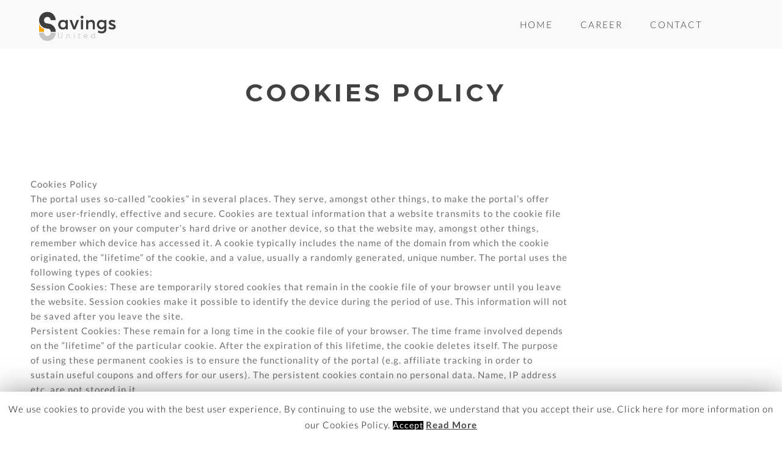

--- FILE ---
content_type: text/html; charset=utf-8
request_url: https://savings-united.com/cookies-policy/
body_size: 7566
content:
<!DOCTYPE html>
<!--[if IE 7]>
<html class="ie ie7" lang="en-US">
<![endif]-->
<!--[if IE 8]>
<html class="ie ie8 no-js lt-ie9" lang="en-US">
<![endif]-->
<!--[if !(IE 7) | !(IE 8) ]><!-->
<html lang="en-US">
<!--<![endif]-->
<head>
<meta charset="UTF-8">
<meta name="viewport" content="width=device-width, initial-scale=1, maximum-scale=1">
<meta name="SKYPE_TOOLBAR" content="SKYPE_TOOLBAR_PARSER_COMPATIBLE"/>
<link rel="profile" href="https://gmpg.org/xfn/11">
<link rel="pingback" href="https://savings-united.com/xmlrpc.php">
<link rel="shortcut icon" href="https://savings-united.com/cookies-policy/" type="image/png">

<title>Cookies Policy | Savings United</title>
<meta name="robots" content="noindex, nofollow"/>
<meta property="og:locale" content="en_US"/>
<meta property="og:type" content="article"/>
<meta property="og:title" content="Cookies Policy | Savings United"/>
<meta property="og:description" content="Cookies Policy The portal uses so-called “cookies” in several places. They serve, amongst other things, to make the portal’s offer more user-friendly, effective and secure. Cookies are textual information that a website transmits to the cookie file of the browser on your computer’s hard drive or another device, so that the website may, amongst other […]"/>
<meta property="og:url" content="https://savings-united.com/cookies-policy/"/>
<meta property="og:site_name" content="Savings United"/>
<meta property="article:publisher" content="https://www.facebook.com/SavingsUnited/"/>
<meta property="article:modified_time" content="2023-02-15T10:33:22+00:00"/>
<meta name="twitter:card" content="summary"/>
<script type="application/ld+json" class="yoast-schema-graph">{"@context":"https://schema.org","@graph":[{"@type":"Organization","@id":"savings-united.com/#organization","name":"Savings United GmbH","url":"savings-united.com/","sameAs":["https://www.facebook.com/SavingsUnited/","https://www.linkedin.com/company-beta/10974497/"],"logo":{"@type":"ImageObject","@id":"savings-united.com/#logo","inLanguage":"en-US","url":"https://uploads-savingsunited-com.savings-united.com/2020/09/logo_savings-united.png","width":480,"height":240,"caption":"Savings United GmbH"},"image":{"@id":"savings-united.com/#logo"}},{"@type":"WebSite","@id":"savings-united.com/#website","url":"savings-united.com/","name":"Savings United","description":"The path to smart shopping","publisher":{"@id":"savings-united.com/#organization"},"potentialAction":[{"@type":"SearchAction","target":"savings-united.com/?s={search_term_string}","query-input":"required name=search_term_string"}],"inLanguage":"en-US"},{"@type":"WebPage","@id":"https://savings-united.com/cookies-policy/#webpage","url":"https://savings-united.com/cookies-policy/","name":"Cookies Policy | Savings United","isPartOf":{"@id":"savings-united.com/#website"},"datePublished":"2017-11-06T19:06:54+00:00","dateModified":"2023-02-15T10:33:22+00:00","inLanguage":"en-US","potentialAction":[{"@type":"ReadAction","target":["https://savings-united.com/cookies-policy/"]}]}]}</script>

<link rel="dns-prefetch" href="https://savings-united.com/"/>
<link rel="dns-prefetch" href="https://uploads-savingsunited-com.savings-united.com/"/>
<link rel="dns-prefetch" href="https://s.w.org/"/>
<link rel="alternate" type="application/rss+xml" title="Savings United » Feed" href="https://savings-united.com/feed/"/>
<link rel="alternate" type="application/rss+xml" title="Savings United » Comments Feed" href="https://savings-united.com/comments/feed/"/>
<script type="text/javascript">
			window._wpemojiSettings = {"baseUrl":"https:\/\/s.w.org\/images\/core\/emoji\/12.0.0-1\/72x72\/","ext":".png","svgUrl":"https:\/\/s.w.org\/images\/core\/emoji\/12.0.0-1\/svg\/","svgExt":".svg","source":{"concatemoji":"https:\/\/savings-united.com\/wp-includes\/js\/wp-emoji-release.min.js?ver=5.4.1"}};
			/*! This file is auto-generated */
			!function(e,a,t){var r,n,o,i,p=a.createElement("canvas"),s=p.getContext&&p.getContext("2d");function c(e,t){var a=String.fromCharCode;s.clearRect(0,0,p.width,p.height),s.fillText(a.apply(this,e),0,0);var r=p.toDataURL();return s.clearRect(0,0,p.width,p.height),s.fillText(a.apply(this,t),0,0),r===p.toDataURL()}function l(e){if(!s||!s.fillText)return!1;switch(s.textBaseline="top",s.font="600 32px Arial",e){case"flag":return!c([127987,65039,8205,9895,65039],[127987,65039,8203,9895,65039])&&(!c([55356,56826,55356,56819],[55356,56826,8203,55356,56819])&&!c([55356,57332,56128,56423,56128,56418,56128,56421,56128,56430,56128,56423,56128,56447],[55356,57332,8203,56128,56423,8203,56128,56418,8203,56128,56421,8203,56128,56430,8203,56128,56423,8203,56128,56447]));case"emoji":return!c([55357,56424,55356,57342,8205,55358,56605,8205,55357,56424,55356,57340],[55357,56424,55356,57342,8203,55358,56605,8203,55357,56424,55356,57340])}return!1}function d(e){var t=a.createElement("script");t.src=e,t.defer=t.type="text/javascript",a.getElementsByTagName("head")[0].appendChild(t)}for(i=Array("flag","emoji"),t.supports={everything:!0,everythingExceptFlag:!0},o=0;o<i.length;o++)t.supports[i[o]]=l(i[o]),t.supports.everything=t.supports.everything&&t.supports[i[o]],"flag"!==i[o]&&(t.supports.everythingExceptFlag=t.supports.everythingExceptFlag&&t.supports[i[o]]);t.supports.everythingExceptFlag=t.supports.everythingExceptFlag&&!t.supports.flag,t.DOMReady=!1,t.readyCallback=function(){t.DOMReady=!0},t.supports.everything||(n=function(){t.readyCallback()},a.addEventListener?(a.addEventListener("DOMContentLoaded",n,!1),e.addEventListener("load",n,!1)):(e.attachEvent("onload",n),a.attachEvent("onreadystatechange",function(){"complete"===a.readyState&&t.readyCallback()})),(r=t.source||{}).concatemoji?d(r.concatemoji):r.wpemoji&&r.twemoji&&(d(r.twemoji),d(r.wpemoji)))}(window,document,window._wpemojiSettings);
		</script>
<style type="text/css">
img.wp-smiley,
img.emoji {
	display: inline !important;
	border: none !important;
	box-shadow: none !important;
	height: 1em !important;
	width: 1em !important;
	margin: 0 .07em !important;
	vertical-align: -0.1em !important;
	background: none !important;
	padding: 0 !important;
}
</style>
<link rel="stylesheet" id="wp-block-library-css" href="https://savings-united.com/wp-includes/css/dist/block-library/style.min.css?ver=5.4.1" type="text/css" media="all"/>
<link rel="stylesheet" id="contact-form-7-css" href="https://savings-united.com/wp-content/plugins/contact-form-7/includes/css/styles.css?ver=5.2.2" type="text/css" media="all"/>
<link rel="stylesheet" id="cookie-law-info-css" href="https://savings-united.com/wp-content/plugins/cookie-law-info/public/css/cookie-law-info-public.css?ver=1.8.8" type="text/css" media="all"/>
<link rel="stylesheet" id="cookie-law-info-gdpr-css" href="https://savings-united.com/wp-content/plugins/cookie-law-info/public/css/cookie-law-info-gdpr.css?ver=1.8.8" type="text/css" media="all"/>
<link rel="stylesheet" id="tss-css" href="https://savings-united.com/wp-content/plugins/testimonial-slider-and-showcase/assets/css/testimonial-slider.css?ver=1679646315" type="text/css" media="all"/>
<style id="tss-inline-css" type="text/css">
.rt-responsive-img.wp-stateless-item {
    width: 100px !important;
    height: 100px;
}
</style>
<link rel="stylesheet" id="clymene-fonts-css" href="https://uploads-savingsunited-com.savings-united.com/fonts.css?ver=5.4.1" type="text/css" media="all"/>
<link rel="stylesheet" id="clymene-base-css" href="https://savings-united.com/wp-content/themes/clymene/css/base.css?ver=5.4.1" type="text/css" media="all"/>
<link rel="stylesheet" id="clymene-skeleton-css" href="https://savings-united.com/wp-content/themes/clymene/css/skeleton.css?ver=5.4.1" type="text/css" media="all"/>
<link rel="stylesheet" id="clymene-style-css" href="https://savings-united.com/wp-content/themes/clymene/css/style.css?ver=2014-11-11" type="text/css" media="all"/>
<link rel="stylesheet" id="clymene-font-awesome-css" href="https://savings-united.com/wp-content/themes/clymene/css/font-awesome.css?ver=5.4.1" type="text/css" media="all"/>
<link rel="stylesheet" id="clymene-font-awe-css" href="https://savings-united.com/wp-content/themes/clymene/css/font-awesome2.css?ver=5.4.1" type="text/css" media="all"/>
<link rel="stylesheet" id="clymene-flat-css" href="https://savings-united.com/wp-content/themes/clymene/css/owl.carousel.css?ver=5.4.1" type="text/css" media="all"/>
<link rel="stylesheet" id="clymene-fancybox-css" href="https://savings-united.com/wp-content/themes/clymene/css/animsition.min.css?ver=5.4.1" type="text/css" media="all"/>
<link rel="stylesheet" id="clymene-revolution-css" href="https://savings-united.com/wp-content/themes/clymene/css/settings.css?ver=5.4.1" type="text/css" media="all"/>
<link rel="stylesheet" id="clymene-colorbox-css" href="https://savings-united.com/wp-content/themes/clymene/css/colorbox.css?ver=5.4.1" type="text/css" media="all"/>
<link rel="stylesheet" id="clymene-retina-css" href="https://savings-united.com/wp-content/themes/clymene/css/retina.css?ver=5.4.1" type="text/css" media="all"/>
<link rel="stylesheet" id="clymene-gold-css" href="https://savings-united.com/wp-content/themes/clymene/css/colors/color-gold.css?ver=5.4.1" type="text/css" media="all"/>
<link rel="stylesheet" id="clymene-color-css" href="https://savings-united.com/wp-content/themes/clymene/framework/color.php?ver=5.4.1" type="text/css" media="all"/>
<script type="text/javascript" src="https://savings-united.com/wp-includes/js/jquery/jquery.js?ver=1.12.4-wp"></script>
<script type="text/javascript" src="https://savings-united.com/wp-includes/js/jquery/jquery-migrate.min.js?ver=1.4.1"></script>
<script type="text/javascript">
/* <![CDATA[ */
var Cli_Data = {"nn_cookie_ids":[],"cookielist":[]};
var log_object = {"ajax_url":"https:\/\/savings-united.com\/wp-admin\/admin-ajax.php"};
/* ]]> */
</script>
<script type="text/javascript" src="https://savings-united.com/wp-content/plugins/cookie-law-info/public/js/cookie-law-info-public.js?ver=1.8.8"></script>
<script type="text/javascript" src="https://savings-united.com/wp-content/themes/clymene/js/modernizr.custom.js?ver=5.4.1"></script>
<script type="text/javascript" src="https://savings-united.com/wp-content/themes/clymene/js/owl.carousel.min.js?ver=5.4.1"></script>
<link rel="https://api.w.org/" href="https://savings-united.com/wp-json/"/>
<link rel="EditURI" type="application/rsd+xml" title="RSD" href="https://savings-united.com/xmlrpc.php?rsd"/>
<link rel="wlwmanifest" type="application/wlwmanifest+xml" href="https://savings-united.com/wp-includes/wlwmanifest.xml"/>
<meta name="generator" content="WordPress 5.4.1"/>
<link rel="shortlink" href="https://savings-united.com/?p=2217"/>
<link rel="alternate" type="application/json+oembed" href="https://savings-united.com/wp-json/oembed/1.0/embed?url=savings-united.com%2Fcookies-policy%2F"/>
<link rel="alternate" type="text/xml+oembed" href="https://savings-united.com/wp-json/oembed/1.0/embed?url=savings-united.com%2Fcookies-policy%2F&amp;format=xml"/>
<style type="text/css">
                #header{
margin: 0 auto;
}
            </style><meta name="generator" content="Powered by WPBakery Page Builder - drag and drop page builder for WordPress."/>
<link rel="icon" href="https://uploads-savingsunited-com.savings-united.com/2021/03/cropped-SUFavicon-32x32.png" sizes="32x32"/>
<link rel="icon" href="https://uploads-savingsunited-com.savings-united.com/2021/03/cropped-SUFavicon-192x192.png" sizes="192x192"/>
<link rel="apple-touch-icon" href="https://uploads-savingsunited-com.savings-united.com/2021/03/cropped-SUFavicon-180x180.png"/>
<meta name="msapplication-TileImage" content="https://uploads-savingsunited-com.savings-united.com/2021/03/cropped-SUFavicon-270x270.png"/>
<style type="text/css" id="wp-custom-css">
			h1, h2, h3, h4, h5, h6 {
	text-align: unset;
}

.home h1,.home h2, .home h3, .home h4, .home h5, .home h6 {
	text-align: center;
}

.section-home-padding-top {
	padding-top: 0px;
}

.home-news .blog-date-1 {
	display: none;	
}

.home-news .blog-comm-1 {
	display: none;	
}

.home-news .see-all-news {
	margin: 0 auto;
}


.textwidget.custom-html-widget {
    font-size: 12px;
		
}

@media (min-width: 768px) {
	.textwidget.custom-html-widget {
	  width: 227px;
	}
}

.three.columns div#media_image-2 {
    width: 213px;
}

h3 {
    font-size: 34px;	
	  font-weight: bold;
}


h5 {
    font-size: 16px;
	  font-weight: normal;
}

.post-content-com-top.grey-section {
    display: none;
}

.leave-reply.grey-section {
		display: none;
}

.section.section.grey-section.section-padding-top-bottom {
    display: none;
}



.home .blog-box img {
    display: none;
}


.single-post h3 {
    text-align: left !important;
    margin: 26px 0;
}

.single-post .blog-big-wrapper img {
	width: auto;
}


@media only screen and (min-width: 768px) {
.cd-primary-nav > li > a {
		font-weight: 300;
    font-size: 15px;
	}
}

.alignright {
    display: inline;
    float: right;
    margin-left: 1.5em;
}

.aligncenter {
    clear: both;
    display: block;
    margin-left: auto;
    margin-right: auto;
}

.alignleft {
    display: inline;
    float: left;
    margin-right: 1.5em;
}

section.section.white-section.section-home-padding-top {
    margin-top: 95px !important;
}


#media_image-2 > a > img {
    max-width: 100%;
    height: 100px;
}

.big-post-date {
    font-family: inherit !important;
	  background: transparent !important;
}


.blog-big-wrapper .big-post-date {
	padding: 12px 14px !important;
	
}

.bot-50 {
    margin-bottom: 35px;
}

.blog-big-wrapper img {
	height: none !important;
}

@media (max-width: 767px) {
    .footer-1 #media_image-2 {
        display: block;
        margin: auto;
    }
		a.cd-nav-trigger {
    	margin-top: 15px;
		}
}

.bottom-autor-text {
    display: none !important;
}		</style>
<style type="text/css" class="options-output">body{font-weight:normal;font-style:normal;}</style><noscript><style> .wpb_animate_when_almost_visible { opacity: 1; }</style></noscript></head>
<body class="page-template-default page page-id-2217 wpb-js-composer js-comp-ver-6.2.0 vc_responsive">
<div class="header-top">
<header class="cd-main-header">
<a class="cd-logo" href="https://savings-united.com/"><img src="https://uploads-savingsunited-com.savings-united.com/2021/03/SU-LOGO-CORP.png" alt=""></a>
<ul class="cd-header-buttons">
<li><a class="cd-nav-trigger" href="index.html#cd-primary-nav"><span></span></a></li>
</ul> 
</header>
<nav class="cd-nav">
<ul data-breakpoint="800" id="cd-primary-nav" class="cd-primary-nav"><li id="menu-item-7286" class="menu-item menu-item-type-post_type menu-item-object-page menu-item-home menu-item-7286"><a title="HOME" href="https://savings-united.com/">HOME</a></li>
<li id="menu-item-7369" class="menu-item menu-item-type-post_type menu-item-object-page menu-item-7369"><a title="CAREER" href="https://savings-united.com/career/">CAREER</a></li>
<li id="menu-item-7534" class="menu-item menu-item-type-custom menu-item-object-custom menu-item-7534"><a title="CONTACT" href="https://savings-united.com/#contact">CONTACT</a></li>
</ul> </nav>
<div id="cd-search" class="cd-search">
<form action="https://savings-united.com/">
<input type="search" name="s" placeholder="Search...">
</form>
</div>
</div>
<main class="cd-main-content">
<section class="section parallax-section section-pagetop section-page-top-title">
<div class="container">
<div class="twelve columns">
<h1 class="center">Cookies Policy</h1>
</div>
</div>
</section>
<section class="section white-section">
<div class="container">
<div class="nine columns">
<div class="blog-post" id="blog-single">
<div id="post-2217" class="post-2217 page type-page status-publish hentry">
<p><b>Cookies Policy</b></p>
<p><span style="font-weight: 400;">The portal uses so-called &#8220;cookies&#8221; in several places. They serve, amongst other things, to make the portal&#8217;s offer more user-friendly, effective and secure. Cookies are textual information that a website transmits to the cookie file of the browser on your computer’s hard drive or another device, so that the website may, amongst other things, remember which device has accessed it. A cookie typically includes the name of the domain from which the cookie originated, the &#8220;lifetime&#8221; of the cookie, and a value, usually a randomly generated, unique number. The portal uses the following types of cookies:</span></p>
<p><b>Session Cookies: </b><span style="font-weight: 400;">These are temporarily stored cookies that remain in the cookie file of your browser until you leave the website. Session cookies make it possible to identify the device during the period of use. This information will not be saved after you leave the site.</span></p>
<p><b>Persistent Cookies: </b><span style="font-weight: 400;">These remain for a long time in the cookie file of your browser. The time frame involved depends on the &#8220;lifetime&#8221; of the particular cookie. After the expiration of this lifetime, the cookie deletes itself. The purpose of using these permanent cookies is to ensure the functionality of the portal (e.g. affiliate tracking in order to sustain useful coupons and offers for our users). The persistent cookies contain no personal data. Name, IP address etc. are not stored in it.</span></p>
<p>The cookies policy is part of our <a href="https://savings-united.com/?page_id=5083">privacy policy</a>.</p>
<p>Here you can see a detailed list of the cookies used on Savings United Portals:</p>
<table border="1">
<tbody>
<tr>
<th>Name</th>
<th>Provider</th>
<th>Purpose</th>
<th>Expiry</th>
<th>Type</th>
</tr>
<tr>
<td>viewed_cookie_policy</td>
<td>savings-united.com</td>
<td>Unclassified</td>
<td>1 year</td>
<td>HTTP Cookie</td>
</tr>
<tr>
<td>__utma</td>
<td>google-analytics.com</td>
<td>Collects data on the number of times a user has visited the website as well as dates for the first and most recent visit. Used by Google Analytics.</td>
<td>2 years</td>
<td>HTTP Cookie</td>
</tr>
<tr>
<td>__utmc</td>
<td>google-analytics.com</td>
<td>Registers a timestamp with the exact time of when the user leaves the website. Used by Google Analytics to calculate the duration of a website visit.</td>
<td>session (30 minutes)</td>
<td>HTTP Cookie</td>
</tr>
<tr>
<td>__utmz</td>
<td>google-analytics.com</td>
<td>Collects data on where the user came from, what search engine was used, what link was clicked and what search term was used. Used by Google Analytics.</td>
<td>6 months</td>
<td>HTTP Cookie</td>
</tr>
<tr>
<td>__utmt</td>
<td>google-analytics.com</td>
<td>Used to throttle the speed of requests to the server.</td>
<td>session (30 minutes)</td>
<td>HTTP Cookie</td>
</tr>
<tr>
<td>__utmb</td>
<td>google-analytics.com</td>
<td>Registers a timestamp with the exact time of when the user accessed the website. Used by Google Analytics to calculate the duration of a website visit.</td>
<td>session (30 minutes)</td>
<td>HTTP Cookie</td>
</tr>
</tbody>
</table>
</div>
</div>
</div>

</div>
</section>
<section class="section footer-1 section-padding-top-bottom">
<div class="container">
<div class="three columns">
<div id="media_image-2"><a href="https://savings-united.com/"><img width="494" height="186" src="https://uploads-savingsunited-com.savings-united.com/2021/03/SU_LOGOTYPE_WHITE-1.png" class="image wp-image-7919  attachment-full size-full" alt="" style="max-width: 100%; height: auto;" srcset="https://uploads-savingsunited-com.savings-united.com/2021/03/SU_LOGOTYPE_WHITE-1.png 494w, https://uploads-savingsunited-com.savings-united.com/2021/03/SU_LOGOTYPE_WHITE-1-768x289.png 768w" sizes="(max-width: 494px) 100vw, 494px"/></a></div>
</div>
<div class="three columns">
<div id="text-3"> <div class="textwidget"><p>SAVINGS UNITED GMBH<br/>
Starstraße 2<br/>
22305 Hamburg (Germany)<br/>
<a href="https://savings-united.com/cdn-cgi/l/email-protection" class="__cf_email__" data-cfemail="64070b0a10050710241705120d0a031749110a0d1001004a070b09">[email&#160;protected]</a><br/>
Tel.: +49 40 60945766</p>
</div>
</div>
</div>
<div class="three columns">
<div id="text-4"> <div class="textwidget"><p><a href="index.html">Cookies Policy</a><br/>
<a href="https://savings-united.com/privacy-policy/">Privacy Policy / Datenschutz</a><br/>
<a href="https://savings-united.com/legal-notice/">Imprint / Impressum</a></p>
</div>
</div>
</div>
<div class="three columns">
<div id="custom_html-6" class="widget_text envor-widget clearfix widget_custom_html"><div class="textwidget custom-html-widget"></div></div>
</div>
</div></div>
</section>
<section class="section footer-bottom">
<div class="container">
<div class="twelve columns">
<p>2025 © Savings United</p>
</div>
</div>
</section>
</main>
<div class="scroll-to-top">&#xf106;</div>
<!--googleoff: all--><div id="cookie-law-info-bar"><span>We use cookies to provide you with the best user experience. By continuing to use the website, we understand that you accept their use. Click here for more information on our Cookies Policy. <a role="button" tabindex="0" data-cli_action="accept" id="cookie_action_close_header" target="_blank" class="medium cli-plugin-button cli-plugin-main-button cookie_action_close_header cli_action_button" style="display:inline-block; ">Accept</a> <a href="index.html" id="CONSTANT_OPEN_URL" class="cli-plugin-main-link" style="display:inline-block;">Read More</a></span></div><div id="cookie-law-info-again" style="display:none;"><span id="cookie_hdr_showagain">Cookies Policy</span></div><div class="cli-modal" id="cliSettingsPopup" tabindex="-1" role="dialog" aria-labelledby="cliSettingsPopup" aria-hidden="true">
<div class="cli-modal-dialog" role="document">
<div class="cli-modal-content cli-bar-popup">
<button type="button" class="cli-modal-close" id="cliModalClose">
<svg class="" viewbox="0 0 24 24"><path d="M19 6.41l-1.41-1.41-5.59 5.59-5.59-5.59-1.41 1.41 5.59 5.59-5.59 5.59 1.41 1.41 5.59-5.59 5.59 5.59 1.41-1.41-5.59-5.59z"></path><path d="M0 0h24v24h-24z" fill="none"></path></svg>
<span class="wt-cli-sr-only">Close</span>
</button>
<div class="cli-modal-body">
<div class="cli-container-fluid cli-tab-container">
<div class="cli-row">
<div class="cli-col-12 cli-align-items-stretch cli-px-0">
<div class="cli-privacy-overview">
<div class="cli-privacy-content">
<div class="cli-privacy-content-text"></div>
</div>
<a class="cli-privacy-readmore" data-readmore-text="Show more" data-readless-text="Show less"></a> </div>
</div>
<div class="cli-col-12 cli-align-items-stretch cli-px-0 cli-tab-section-container">
<div class="cli-tab-section">
<div class="cli-tab-header">
<a role="button" tabindex="0" class="cli-nav-link cli-settings-mobile" data-target="necessary" data-toggle="cli-toggle-tab">
Necessary
 </a>
<span class="cli-necessary-caption">Always Enabled</span> </div>
<div class="cli-tab-content">
<div class="cli-tab-pane cli-fade" data-id="necessary">
<p></p>
</div>
</div>
</div>
</div>
</div>
</div>
</div>
</div>
</div>
</div>
<div class="cli-modal-backdrop cli-fade cli-settings-overlay"></div>
<div class="cli-modal-backdrop cli-fade cli-popupbar-overlay"></div>
<script data-cfasync="false" src="https://savings-united.com/cdn-cgi/scripts/5c5dd728/cloudflare-static/email-decode.min.js"></script><script type="text/javascript">
  /* <![CDATA[ */
  cli_cookiebar_settings='{"animate_speed_hide":"500","animate_speed_show":"500","background":"#fff","border":"#444","border_on":false,"button_1_button_colour":"#000","button_1_button_hover":"#000000","button_1_link_colour":"#fff","button_1_as_button":true,"button_1_new_win":true,"button_2_button_colour":"#333","button_2_button_hover":"#292929","button_2_link_colour":"#444","button_2_as_button":false,"button_2_hidebar":false,"button_3_button_colour":"#000","button_3_button_hover":"#000000","button_3_link_colour":"#fff","button_3_as_button":true,"button_3_new_win":false,"button_4_button_colour":"#000","button_4_button_hover":"#000000","button_4_link_colour":"#62a329","button_4_as_button":false,"font_family":"inherit","header_fix":false,"notify_animate_hide":true,"notify_animate_show":false,"notify_div_id":"#cookie-law-info-bar","notify_position_horizontal":"right","notify_position_vertical":"bottom","scroll_close":false,"scroll_close_reload":false,"accept_close_reload":false,"reject_close_reload":false,"showagain_tab":true,"showagain_background":"#fff","showagain_border":"#000","showagain_div_id":"#cookie-law-info-again","showagain_x_position":"100px","text":"#000","show_once_yn":false,"show_once":"10000","logging_on":false,"as_popup":false,"popup_overlay":true,"bar_heading_text":"","cookie_bar_as":"banner","popup_showagain_position":"bottom-right","widget_position":"left"}';
  /* ]]> */
</script>
<!--googleon: all--><script type="text/javascript">
/* <![CDATA[ */
var wpcf7 = {"apiSettings":{"root":"https:\/\/web.archive.org\/web\/20230324082516\/http:\/\/savings-united.com\/wp-json\/contact-form-7\/v1","namespace":"contact-form-7\/v1"}};
/* ]]> */
</script>
<script type="text/javascript" src="https://savings-united.com/wp-content/plugins/contact-form-7/includes/js/scripts.js?ver=5.2.2"></script>
<script type="text/javascript" src="https://savings-united.com/wp-content/themes/clymene/js/jquery.mobile.custom.min.js?ver=5.4.1"></script>
<script type="text/javascript" src="https://savings-united.com/wp-content/themes/clymene/js/jquery.animsition.min.js?ver=5.4.1"></script>
<script type="text/javascript" src="https://savings-united.com/wp-content/themes/clymene/js/retina-1.1.0.min.js?ver=5.4.1"></script>
<script type="text/javascript" src="https://savings-united.com/wp-content/themes/clymene/js/jquery.easing.js?ver=5.4.1"></script>
<script type="text/javascript" src="https://savings-united.com/wp-content/themes/clymene/js/jquery.fitvids.js?ver=5.4.1"></script>
<script type="text/javascript" src="https://savings-united.com/wp-content/themes/clymene/js/jquery.parallax-1.1.3.js?ver=5.4.1"></script>
<script type="text/javascript" src="https://savings-united.com/wp-content/themes/clymene/js/jquery.twentytwenty.js?ver=5.4.1"></script>
<script type="text/javascript" src="https://savings-united.com/wp-content/themes/clymene/js/jquery.event.move.js?ver=5.4.1"></script>
<script type="text/javascript" src="https://savings-united.com/wp-content/themes/clymene/js/jquery.counterup.min.js?ver=5.4.1"></script>
<script type="text/javascript" src="https://savings-united.com/wp-content/themes/clymene/js/waypoints.min.js?ver=5.4.1"></script>
<script type="text/javascript" src="https://savings-united.com/wp-content/themes/clymene/js/scrollReveal.js?ver=5.4.1"></script>
<script type="text/javascript" src="https://savings-united.com/wp-content/themes/clymene/js/masonry.js?ver=5.4.1"></script>
<script type="text/javascript" src="https://savings-united.com/wp-content/themes/clymene/js/jquery.colorbox.js?ver=5.4.1"></script>
<script type="text/javascript" src="https://savings-united.com/wp-content/themes/clymene/js/isotope.js?ver=5.4.1"></script>
<script type="text/javascript" src="https://savings-united.com/wp-content/themes/clymene/js/custom-index.js?ver=5.4.1"></script>
<script type="text/javascript" src="https://savings-united.com/wp-includes/js/wp-embed.min.js?ver=5.4.1"></script>
<script defer src="https://static.cloudflareinsights.com/beacon.min.js/vcd15cbe7772f49c399c6a5babf22c1241717689176015" integrity="sha512-ZpsOmlRQV6y907TI0dKBHq9Md29nnaEIPlkf84rnaERnq6zvWvPUqr2ft8M1aS28oN72PdrCzSjY4U6VaAw1EQ==" data-cf-beacon='{"version":"2024.11.0","token":"c731474183f041e4a382fb6e8c2f4ed9","r":1,"server_timing":{"name":{"cfCacheStatus":true,"cfEdge":true,"cfExtPri":true,"cfL4":true,"cfOrigin":true,"cfSpeedBrain":true},"location_startswith":null}}' crossorigin="anonymous"></script>
</body>
</html>


--- FILE ---
content_type: text/css; charset=utf-8
request_url: https://savings-united.com/wp-content/themes/clymene/css/style.css?ver=2014-11-11
body_size: 31184
content:
/*
Theme Name: Clymene Theme
Theme URI: http://demo.vegatheme.com/clymene
Author: Ocean Theme Team
Author URI: http://vegatheme.com
Description: In 2014, our default theme lets you create a responsive magazine website with a sleek, modern design. Feature your favorite homepage content in either a grid or a slider. Use the three widget areas to customize your website, and change your content's layout with a full-width page template and a contributor page to show off your authors. Creating a magazine website with WordPress has never been easier.
Version: 1.0
License: GNU General Public License v2 or later
License URI: http://www.gnu.org/licenses/gpl-2.0.html
Tags: black, green, white, light, dark, two-columns, three-columns, left-sidebar, right-sidebar, fixed-layout, responsive-layout, custom-background, custom-header, custom-menu, editor-style, featured-images, flexible-header, full-width-template, microformats, post-formats, rtl-language-support, sticky-post, theme-options, translation-ready, accessibility-ready
Text Domain: clymene

This theme, like WordPress, is licensed under the GPL.
Use it to make something cool, have fun, and share what you've learned with others.
*/

/* #Loading Logo - Line 57================================== */ 
/* #Color Panel - Line 76=================================== */ 
/* #Navigation - Line 210=================================== */ 
/* #Home - Line 805========================================= */ 
/* #All Sections - Line 1001================================ */  
/* #Video Fullscreen - Line 1217============================ */  
/* #Work - Line 1263======================================== */  
/* #Ajax Projects Expander Styles - Line 1719=============== */ 
/* #Single Projects - Line 1884============================= */  
/* #Buttons - Line 1909===================================== */  
/* #Embed Videos - Line 2050================================ */  
/* #Tabs - Line 2065======================================== */   
/* #Icons - Line 2325======================================= */   
/* #Blockquotes - Line 2347================================= */  
/* #Pricing Tables - Line 2457============================== */  
/* #Shop - Line 3209======================================== */  
/* #Shop Single - Line 3465================================= */  
/* #Tooltip Shop - Line 3643================================ */ 
/* #Blog - Line 3753======================================== */  
/* #Call To Action - Line 4874============================== */  
/* #Blockquotes - Line 4958================================= */   
/* #Logos - Line 5019======================================= */   
/* #Carousels - Line 5147=================================== */    
/* #Lightboxe - Line 5207=================================== */    
/* #Coming soon - Line 5228================================= */   
/* #Alerts - Line 5256====================================== */    
/* #Our Office - Line 5314================================== */   
/* #Team - Line 5353======================================== */  
/* #Team Tooltip - Line 5479================================ */  
/* #Skills - Line 5588====================================== */  
/* #Services - Line 5757==================================== */  
/* #Accordion - Line 5880=================================== */  
/* #Counters - Line 5964==================================== */  
/* #Contact - Line 6035===================================== */   
/* #App Showcase - Line 6304================================ */  
/* #Footer - Line 6856====================================== */   
/* #Points of Interest - Line 6965========================== */  
/* #Parallax Sections - Line 7334=========================== */   
/* #Timeline - Line 7727==================================== */ 
/* #More Features - Line 8137=============================== */
/* #Media Queries - Line 8878=============================== */  


/* #Loading Logo
================================================== */

.animsition-loading:after{
	position:fixed;
	top:50%;
	width:100%;
	margin-top:40px;
  font-family: 'Playball', cursive;
	font-size:32px;
	text-align:center;
	content:"Clymene";
	letter-spacing:3px;
}





/* #Color Panel
================================================== */


#switch {
background: #fff;
position: fixed;
display: none;
top: 176px;
z-index: 99999;
width:200px;
margin-left: -100px;
border-radius: 0 5px 5px 0;
-webkit-box-shadow: 0px 0px 4px 0px rgba(51, 51, 51, 0.2);
box-shadow: 0px 0px 4px 0px rgba(51, 51, 51, 0.2);}
#switch p {margin-bottom: 10px; padding-bottom: 15px; padding-top: 5px; border-bottom:#ededed 1px solid; }
#switch ul li {text-transform:uppercase;margin-bottom:0;font-size:12px; display:inline-block;}

	#show {
		z-index: 99999;
		margin-left:0px;
		position:fixed;left:0;
		top:176px;
		background: rgba(40,40,40,.8);
		border-radius:0 3px 3px 0;
		margin-top:10px;
		padding: 20px 5px ;
		cursor: pointer;
	}
#hide {cursor:pointer;line-height:13px;margin-bottom:0px;font-size: 12px;margin-bottom: 0px;}
#setting {
	height: 50px;
	background-image: url('images/option_panel.png');
	background-repeat:no-repeat;
	background-size:20px 50px;
	width: 20px;
}

.wrap_pattern,.switchlayout {margin-bottom:10px;}
.wrap_pattern p {margin-bottom: 5px;}
.content-switcher{
padding: 16px;
overflow: hidden;
}
.content-switcher .m-btn{padding: 5px 10px;
font-size: 12px;
min-width: 70px;
}

.button.small.color.switch {font-size: 12px;text-transform: none;width: 40px;margin: 5px 0px; font-weight: normal;
text-shadow: 0px 1px 1px rgba(0, 0, 0, 0.3); letter-spacing: 0;}

#hide {
	position:absolute;
	background-color:#fff;
	height:30px;
	width:30px;
	top:7px;
	right:7px;
	border-radius: 0 5px 0px 0;
	
}

#hide img {
	height:30px;
	width:30px;
	opacity:0.3;
	transition:all 0.3s ease 0s;
	-moz-transition:all 0.3s ease 0s;
	-webkit-transition:all 0.3s ease 0s;
	-o-transition:all 0.3s ease 0s;
}

#hide img:hover {
	opacity:0.7;
}


#switch .button {
	border-radius: 2px;
    cursor: pointer;
    display: inline-block;
    margin-left:5px;
    margin-top:5px;
	height: 15px;
    padding: 5px;
    width: 15px;
	color:#000;
}

#switch p {
	margin:5px 0;
}

.styled-select select {
   background:#f5f5f5;
   border:#ededed 1px solid;
   width: 270px;
   padding: 5px;
   font-size: 13px;
   line-height: 1;
   outline:none;
   border-radius: 3px;
   height: 34px;
   -webkit-appearance: none;
   margin:10px 0;
}

.home-options {
	position:relative;
	width:100%;
	margin-top:10px;
   text-align:center;
   margin:0 auto;
}
.home-options a{
   background:#f5f5f5;
   border:#ededed 1px solid;
   font-size: 13px;
   padding: 5px 30px;
   line-height:40px;
   outline:none;
   text-align:center;
   color:#000;
}
.home-options a:hover{
   background:#f1f1f1;
}






/* #Navigation
================================================== */


*, *::after, *::before {
  -webkit-box-sizing: border-box;
  -moz-box-sizing: border-box;
  box-sizing: border-box;
}



a {
  text-decoration: none;
}

iframe{
  max-width: 100%;
}

img {
  /* make images responsive */
  max-width: 100%;
  vertical-align: top;
}

input {
	font-family: 'Lato', sans-serif;
	font-weight:400;
	font-size: 20px;
}

input[type="search"]::-ms-clear {
  /* removes close icon - IE */
  display: none;
}

input[type="search"]::-webkit-search-decoration,
input[type="search"]::-webkit-search-cancel-button,
input[type="search"]::-webkit-search-results-button,
input[type="search"]::-webkit-search-results-decoration {
  display: none;
}

i.fa{
  padding: 0;
}
.align-center{
  text-align: center;
}
.align-left{
  text-align: left;
}
.align-right{
  text-align: right;
}
/* -------------------------------- 

Main components 

-------------------------------- */
.cd-main-content, .cd-main-header {
  /* Force Hardware Acceleration in WebKit */
  -webkit-transform: translateZ(0);
  -moz-transform: translateZ(0);
  -ms-transform: translateZ(0);
  -o-transform: translateZ(0);
  transform: translateZ(0);
  will-change: transform;
}

.cd-main-content, .cd-main-header {
  position: relative;
  -webkit-transition: -webkit-transform 0.3s;
  -moz-transition: -moz-transform 0.3s;
  transition: transform 0.3s;
}




.cd-main-header {
  height: auto;
  background: #f9f9f9;
  z-index: 3;
}
.nav-is-fixed .cd-main-header {
  /* add .nav-is-fixed class to body if you want a fixed navigation on > 1170px */
  position: fixed;
  top: 0;
  left: 0;
  width: 100%;
}

.cd-logo {
  position: absolute;
  top: 10px;
  left: 5%;
}
.cd-logo img {
  display: block;
  width:90px;
  height:auto;
}

.cd-header-buttons {
  position: absolute;
  display: inline-block;
  top: 3px;
  right: 5%;
}
.cd-header-buttons li {
  display: inline-block;
}

.cd-search-trigger, .cd-nav-trigger {
  position: relative;
  display: block;
  width: 44px;
  height: 44px;
  overflow: hidden;
  white-space: nowrap;
  /* hide text */
  color: transparent;
  z-index: 3;
}

.cd-search-trigger::before, .cd-search-trigger::after {
  /* search icon */
  content: '';
  position: absolute;
  -webkit-transition: opacity 0.3s;
  -moz-transition: opacity 0.3s;
  transition: opacity 0.3s;
  /* Force Hardware Acceleration in WebKit */
  -webkit-transform: translateZ(0);
  -moz-transform: translateZ(0);
  -ms-transform: translateZ(0);
  -o-transform: translateZ(0);
  transform: translateZ(0);
  -webkit-backface-visibility: hidden;
  backface-visibility: hidden;
}
.cd-search-trigger::before {
  /* lens */
  top: 11px;
  left: 11px;
  width: 18px;
  height: 18px;
  border-radius: 50%;
  border: 3px solid #2e3233;
}
.cd-search-trigger::after {
  /* handle */
  height: 3px;
  width: 8px;
  background: #2e3233;
  bottom: 14px;
  right: 11px;
  -webkit-transform: rotate(45deg);
  -moz-transform: rotate(45deg);
  -ms-transform: rotate(45deg);
  -o-transform: rotate(45deg);
  transform: rotate(45deg);
}
.cd-search-trigger span {
  /* container for the X icon */
  position: absolute;
  height: 100%;
  width: 100%;
  top: 0;
  left: 0;
}
.cd-search-trigger span::before, .cd-search-trigger span::after {
  /* close icon */
  content: '';
  position: absolute;
  display: inline-block;
  height: 3px;
  width: 22px;
  top: 50%;
  margin-top: -2px;
  left: 50%;
  margin-left: -11px;
  background: #2e3233;
  opacity: 0;
  /* Force Hardware Acceleration in WebKit */
  -webkit-transform: translateZ(0);
  -moz-transform: translateZ(0);
  -ms-transform: translateZ(0);
  -o-transform: translateZ(0);
  transform: translateZ(0);
  -webkit-backface-visibility: hidden;
  backface-visibility: hidden;
  -webkit-transition: opacity 0.3s, -webkit-transform 0.3s;
  -moz-transition: opacity 0.3s, -moz-transform 0.3s;
  transition: opacity 0.3s, transform 0.3s;
}
.cd-search-trigger span::before {
  -webkit-transform: rotate(45deg);
  -moz-transform: rotate(45deg);
  -ms-transform: rotate(45deg);
  -o-transform: rotate(45deg);
  transform: rotate(45deg);
}
.cd-search-trigger span::after {
  -webkit-transform: rotate(-45deg);
  -moz-transform: rotate(-45deg);
  -ms-transform: rotate(-45deg);
  -o-transform: rotate(-45deg);
  transform: rotate(-45deg);
}
.cd-search-trigger.search-is-visible::before, .cd-search-trigger.search-is-visible::after {
  /* hide search icon */
  opacity: 0;
}
.cd-search-trigger.search-is-visible span::before, .cd-search-trigger.search-is-visible span::after {
  /* show close icon */
  opacity: 1;
}
.cd-search-trigger.search-is-visible span::before {
  -webkit-transform: rotate(135deg);
  -moz-transform: rotate(135deg);
  -ms-transform: rotate(135deg);
  -o-transform: rotate(135deg);
  transform: rotate(135deg);
}
.cd-search-trigger.search-is-visible span::after {
  -webkit-transform: rotate(45deg);
  -moz-transform: rotate(45deg);
  -ms-transform: rotate(45deg);
  -o-transform: rotate(45deg);
  transform: rotate(45deg);
}

.cd-nav-trigger span, .cd-nav-trigger span::before, .cd-nav-trigger span::after {
  /* hamburger icon in CSS */
  position: absolute;
  display: inline-block;
  height: 3px;
  width: 24px;
  background: #2e3233;
}
.cd-nav-trigger span {
  /* line in the center */
  position: absolute;
  top: 50%;
  right: 10px;
  margin-top: -2px;
  -webkit-transition: background 0.3s 0.3s;
  -moz-transition: background 0.3s 0.3s;
  transition: background 0.3s 0.3s;
}
.cd-nav-trigger span::before, .cd-nav-trigger span::after {
  /* other 2 lines */
  content: '';
  right: 0;
  /* Force Hardware Acceleration in WebKit */
  -webkit-transform: translateZ(0);
  -moz-transform: translateZ(0);
  -ms-transform: translateZ(0);
  -o-transform: translateZ(0);
  transform: translateZ(0);
  -webkit-backface-visibility: hidden;
  backface-visibility: hidden;
  -webkit-transform-origin: 0% 50%;
  -moz-transform-origin: 0% 50%;
  -ms-transform-origin: 0% 50%;
  -o-transform-origin: 0% 50%;
  transform-origin: 0% 50%;
  -webkit-transition: -webkit-transform 0.3s 0.3s;
  -moz-transition: -moz-transform 0.3s 0.3s;
  transition: transform 0.3s 0.3s;
}
.cd-nav-trigger span::before {
  /* menu icon top line */
  top: -6px;
}
.cd-nav-trigger span::after {
  /* menu icon bottom line */
  top: 6px;
}
.cd-nav-trigger.nav-is-visible span {
  /* hide line in the center */
  background: rgba(46, 50, 51, 0);
}
.cd-nav-trigger.nav-is-visible span::before, .cd-nav-trigger.nav-is-visible span::after {
  /* keep visible other 2 lines */
  background: #2e3233;
}
.cd-nav-trigger.nav-is-visible span::before {
  -webkit-transform: translateX(4px) translateY(-3px) rotate(45deg);
  -moz-transform: translateX(4px) translateY(-3px) rotate(45deg);
  -ms-transform: translateX(4px) translateY(-3px) rotate(45deg);
  -o-transform: translateX(4px) translateY(-3px) rotate(45deg);
  transform: translateX(4px) translateY(-3px) rotate(45deg);
}
.cd-nav-trigger.nav-is-visible span::after {
  -webkit-transform: translateX(4px) translateY(2px) rotate(-45deg);
  -moz-transform: translateX(4px) translateY(2px) rotate(-45deg);
  -ms-transform: translateX(4px) translateY(2px) rotate(-45deg);
  -o-transform: translateX(4px) translateY(2px) rotate(-45deg);
  transform: translateX(4px) translateY(2px) rotate(-45deg);
}

.cd-primary-nav{
  position: fixed;
  top: 0;
  right: 0;
  height: 100%;
  width: 260px;
  background: #2e3233;
  overflow: auto;
  -webkit-overflow-scrolling: touch;
  z-index: 1;
  /* Force Hardware Acceleration in WebKit */
  -webkit-transform: translateZ(0);
  -moz-transform: translateZ(0);
  -ms-transform: translateZ(0);
  -o-transform: translateZ(0);
  transform: translateZ(0);
  -webkit-transform: translateX(0);
  -moz-transform: translateX(0);
  -ms-transform: translateX(0);
  -o-transform: translateX(0);
  transform: translateX(0);
  -webkit-transition: -webkit-transform 0.3s;
  -moz-transition: -moz-transform 0.3s;
  transition: transform 0.3s;
}
.cd-primary-nav li{
  position: relative;
}
.cd-primary-nav a, .cd-primary-nav ul a{
  display: block;
  height: 50px;
  line-height: 50px;
  padding: 0 20px;
  color: #ffffff;
  -webkit-font-smoothing: antialiased;
  -moz-osx-font-smoothing: grayscale;
  overflow: hidden;
  text-overflow: ellipsis;
  white-space: nowrap;
  border-bottom: 1px solid #3a3f40;
  -webkit-transform: translateZ(0);
  -moz-transform: translateZ(0);
  -ms-transform: translateZ(0);
  -o-transform: translateZ(0);
  transform: translateZ(0);
  will-change: transform, opacity;
  -webkit-transition: -webkit-transform 0.3s, opacity 0.3s;
  -moz-transition: -moz-transform 0.3s, opacity 0.3s;
  transition: transform 0.3s, opacity 0.3s;
}
.cd-primary-nav ul{
  display: none;
  position: absolute;
  top: 100%;
  left: 0;
  box-shadow: 0 2px 3px #ddd;
  height: auto;
  width: auto;
  background: #fff;
  overflow: visible;
  z-index: 300000;
  -webkit-transition: all 500ms linear;
    -moz-transition: all 500ms linear;
    -o-transition: all 500ms linear;
    -ms-transition: all 500ms linear;
    transition: all 500ms linear; 
}
.cd-primary-nav li:hover > ul{
  display: block;
  -webkit-transition: all 500ms linear;
    -moz-transition: all 500ms linear;
    -o-transition: all 500ms linear;
    -ms-transition: all 500ms linear;
    transition: all 500ms linear; 
}
.cd-primary-nav ul ul{
  left: 100%;
  top: 0;
}
.cd-primary-nav > .menu-item-has-children .menu-item-has-children > a::before,
.cd-primary-nav > .menu-item-has-children .menu-item-has-children > a::after{
  display: none!important;
}
#projects-grid{
  margin: 0 -15px;
}
.cd-primary-nav ul a{
  color: #2e3233;
  line-height: 40px;
  height: auto;
  font-size: 12px;
  text-transform: uppercase;
  padding: 0 15px;
  min-width: 170px;
  border-bottom-color: #eee;
  -webkit-transition: all 200ms linear;
    -moz-transition: all 200ms linear;
    -o-transition: all 200ms linear;
    -ms-transition: all 200ms linear;
    transition: all 200ms linear; 
}
.cd-primary-nav ul a:hover{
  color: #fff;
}
.cd-primary-nav.is-hidden, .cd-primary-nav ul.is-hidden {
  /* secondary navigations hidden by default */
  -webkit-transform: translateX(100%);
  -moz-transform: translateX(100%);
  -ms-transform: translateX(100%);
  -o-transform: translateX(100%);
  transform: translateX(100%);
}
.cd-primary-nav.moves-out > li > a, .cd-primary-nav ul.moves-out > li > a {
  /* push the navigation items to the left - and lower down opacity - when secondary nav slides in */
  -webkit-transform: translateX(-100%);
  -moz-transform: translateX(-100%);
  -ms-transform: translateX(-100%);
  -o-transform: translateX(-100%);
  transform: translateX(-100%);
  opacity: 0;
}

.cd-primary-nav .see-all a {
}
.cd-primary-nav .cd-nav-gallery .cd-nav-item, .cd-primary-nav .cd-nav-icons .cd-nav-item {
  /* items with picture (or icon) and title */
  height: 80px;
  line-height: 80px;
}
.cd-primary-nav .cd-nav-gallery .cd-nav-item h3, .cd-primary-nav .cd-nav-icons .cd-nav-item h3 {
  overflow: hidden;
  text-overflow: ellipsis;
}
.cd-primary-nav .cd-nav-gallery .cd-nav-item {
  padding-left: 90px;
}
.cd-primary-nav .cd-nav-gallery .cd-nav-item img {
  position: absolute;
  display: block;
  height: 40px;
  width: auto;
  left: 20px;
  top: 50%;
  margin-top: -20px;
}
.cd-primary-nav .cd-nav-icons .cd-nav-item {
  padding-left: 75px;
}
.cd-primary-nav .cd-nav-icons .cd-nav-item p {
  color: #2e3233;
  font-size: 0.3rem;
  /* hide description on small devices */
  display: none;
}
.cd-primary-nav .cd-nav-icons .cd-nav-item::before {
	  /* item icon */
	 content: '';
	display: block;
	position: absolute;
	  left: 20px;
	  top: 50%;
	  margin-top: -20px;
	  width: 40px;
	  height: 40px;
	  background-repeat: no-repeat;
	  background-position: center center;
	  background-size: 40px 40px;
}
.cd-primary-nav .cd-nav-icons .cd-nav-item.item-1::before {
  background-image: url("images/line-icon-1.png");
}
.cd-primary-nav .cd-nav-icons .cd-nav-item.item-2::before {
  background-image: url("images/line-icon-2.png");
}
.cd-primary-nav .cd-nav-icons .cd-nav-item.item-3::before {
  background-image: url("images/line-icon-3.png");
}
.cd-primary-nav .cd-nav-icons .cd-nav-item.item-4::before {
  background-image: url("images/line-icon-4.png");
}
.cd-primary-nav .cd-nav-icons .cd-nav-item.item-5::before {
  background-image: url("images/line-icon-5.png");
}
.cd-primary-nav .cd-nav-icons .cd-nav-item.item-6::before {
  background-image: url("images/line-icon-6.png");
}
.cd-primary-nav .cd-nav-icons .cd-nav-item.item-7::before {
  background-image: url("images/line-icon-7.png");
}
.cd-primary-nav .cd-nav-icons .cd-nav-item.item-8::before {
  background-image: url("images/line-icon-8.png");
}
.cd-primary-nav .cd-nav-icons .cd-nav-item.item-9::before {
  background-image: url("images/line-icon-9.png");
}
.cd-primary-nav .cd-nav-icons .cd-nav-item.item-10::before {
  background-image: url("images/line-icon-10.png");
}
.cd-primary-nav .cd-nav-icons .cd-nav-item.item-11::before {
  background-image: url("images/line-icon-11.png");
}
.cd-primary-nav .cd-nav-icons .cd-nav-item.item-12::before {
  background-image: url("images/line-icon-12.png");
}
.menu-item-has-children > a, .go-back a {
  position: relative;
}
.menu-item-has-children > a::before, .menu-item-has-children > a::after, .go-back a::before, .go-back a::after {
  /* arrow icon in CSS - for element with nested unordered lists */
  content: '';
  position: absolute;
  top: 50%;
  margin-top: -1px;
  display: inline-block;
  height: 2px;
  width: 10px;
  background: #464c4e;
  -webkit-backface-visibility: hidden;
  backface-visibility: hidden;
}
.menu-item-has-children > a::before, .go-back a::before {
  -webkit-transform: rotate(45deg);
  -moz-transform: rotate(45deg);
  -ms-transform: rotate(45deg);
  -o-transform: rotate(45deg);
  transform: rotate(45deg);
}
.menu-item-has-children > a::after, .go-back a::after {
  -webkit-transform: rotate(-45deg);
  -moz-transform: rotate(-45deg);
  -ms-transform: rotate(-45deg);
  -o-transform: rotate(-45deg);
  transform: rotate(-45deg);
}

.menu-item-has-children > a {
  padding-right: 40px;
}
.menu-item-has-children > a::before, .menu-item-has-children > a::after {
  /* arrow goes on the right side - children navigation */
  right: 20px;
  -webkit-transform-origin: 9px 50%;
  -moz-transform-origin: 9px 50%;
  -ms-transform-origin: 9px 50%;
  -o-transform-origin: 9px 50%;
  transform-origin: 9px 50%;
}

.cd-primary-nav .go-back a {
  padding-left: 40px;
}
.cd-primary-nav .go-back a::before, .cd-primary-nav .go-back a::after {
  /* arrow goes on the left side - go back button */
  left: 20px;
  -webkit-transform-origin: 1px 50%;
  -moz-transform-origin: 1px 50%;
  -ms-transform-origin: 1px 50%;
  -o-transform-origin: 1px 50%;
  transform-origin: 1px 50%;
}

.cd-search {
  position: absolute;
  height: 50px;
  width: 100%;
  top: 50px;
  left: 0;
  z-index: 3;
  opacity: 0;
  visibility: hidden;
  -webkit-transition: opacity .3s 0s, visibility 0s .3s;
  -moz-transition: opacity .3s 0s, visibility 0s .3s;
  transition: opacity .3s 0s, visibility 0s .3s;
}
.cd-search form {
  height: 100%;
  width: 100%;
}
.cd-search input {
  border-radius: 0;
  border: none;
  background: rgba(255,255,255,.96);
  height: 100%;
  width: 100%;
  padding: 0 5%;
  box-shadow: inset 0 1px 0 #e2e3df, 0 3px 6px rgba(0, 0, 0, 0.05);
  -webkit-appearance: none;
  -moz-appearance: none;
  -ms-appearance: none;
  -o-appearance: none;
  appearance: none;
}
.cd-search input::-webkit-input-placeholder {
  color: #c9cbc4;
}
.cd-search input::-moz-placeholder {
  color: #c9cbc4;
}
.cd-search input:-moz-placeholder {
  color: #c9cbc4;
}
.cd-search input:-ms-input-placeholder {
  color: #c9cbc4;
}
.cd-search input:focus {
  outline: none;
}
.cd-search.is-visible {
  opacity: 1;
  visibility: visible;
  -webkit-transition: opacity .3s 0s, visibility 0s 0s;
  -moz-transition: opacity .3s 0s, visibility 0s 0s;
  transition: opacity .3s 0s, visibility 0s 0s;
}
.nav-is-fixed .cd-search {
  position: fixed;
}

.cd-overlay {
  /* shadow layer visible when navigation is active */
  position: fixed;
  height: 100%;
  width: 100%;
  top: 0;
  left: 0;
  cursor: pointer;
  visibility: hidden;
  opacity: 0;
  -webkit-backface-visibility: hidden;
  backface-visibility: hidden;
  -webkit-transition: opacity .3s 0s, visibility 0s .3s;
  -moz-transition: opacity .3s 0s, visibility 0s .3s;
  transition: opacity .3s 0s, visibility 0s .3s;
}
.cd-overlay.is-visible {
  opacity: 1;
  visibility: visible;
  -webkit-transition: opacity .3s 0s, visibility 0s 0s;
  -moz-transition: opacity .3s 0s, visibility 0s 0s;
  transition: opacity .3s 0s, visibility 0s 0s;
}

/* -------------------------------- 

support for no js 

-------------------------------- */
.no-js .cd-primary-nav {
  position: relative;
  height: auto;
  width: 100%;
  overflow: visible;
  visibility: visible;
  z-index: 2;
}

.no-js .cd-search {
  position: relative;
  top: 0;
  opacity: 1;
  visibility: visible;
}


/* #Home
================================================== */

.home{
	position:relative;
	width:100%;
}


.header-top{
	position:fixed;
	width:100%;
	top:0;
	left:0;
	z-index:10;
	-moz-transition: all 450ms cubic-bezier(0.165, 0.84, 0.44, 1);
	-webkit-transition: all 450ms cubic-bezier(0.165, 0.84, 0.44, 1);
	transition: all 450ms cubic-bezier(0.165, 0.84, 0.44, 1);
}
.header-top.stick.hidden { 
	top: auto; 
    -webkit-transition: all 500ms linear;
    -moz-transition: all 500ms linear;
    -o-transition: all 500ms linear;
    -ms-transition: all 500ms linear;
    transition: all 500ms linear; 
}
.header-top.stick.hidden.not-hide{
  top: auto;
}
.navbar.stick.visible { 
    -webkit-transition: all 500ms linear;
    -moz-transition: all 500ms linear;
    -o-transition: all 500ms linear;
    -ms-transition: all 500ms linear;
    transition: all 500ms linear; 
}

.black-big{
	color:#212121;
	text-transform: uppercase;
    font-family: 'Montserrat', sans-serif;
	font-weight:700;
	font-size:190px;
	line-height:190px;
}
.color-big{
	text-transform: uppercase;
    font-family: 'Montserrat', sans-serif;
	font-weight:700;
	font-size:190px;
	line-height:190px;
}

.black-heavy{
	position:absolute;
	width:100%;
	left:0;
	top:50%;
	margin-top:-70px;
	color:#212121;
	text-transform: uppercase;
    font-family: 'Montserrat', sans-serif;
	font-weight:700;
	letter-spacing:5px;
	font-size:50px;
	line-height:50px;
	text-align:center;
}
.black-heavy-1{
	position:absolute;
	width:100%;
	left:0;
	top:50%;
	margin-top:-40px;
	color:#212121;
	text-transform: uppercase;
    font-family: 'Montserrat', sans-serif;
	font-weight:700;
	letter-spacing:5px;
	font-size:50px;
	line-height:50px;
	text-align:center;
}
.black-heavy-2{
	position:absolute;
	width:100%;
	left:0;
	top:50%;
	margin-top:-110px;
	color:#212121;
	text-transform: uppercase;
    font-family: 'Montserrat', sans-serif;
	font-weight:700;
	letter-spacing:5px;
	font-size:50px;
	line-height:50px;
	text-align:center;
}
.slider-text-color{
}
.border-text{
	border:5px solid #212121;
	padding:20px 30px;
}
.black-small{
	position:absolute;
	width:100%;
	left:0;
	top:50%;
	margin-top:-40px;
	color:#212121;
	text-transform: uppercase;
	font-family: 'Lato', sans-serif;
	font-weight:700;
	letter-spacing:6px;
	font-size:22px;
	line-height:22px;
	text-align:center;
}
.color-small{
	position:absolute;
	width:100%;
	left:0;
	top:50%;
	margin-top:50px;
    font-family: 'Playball', cursive;
	font-weight:normal;
	letter-spacing:3px;
	font-size:40px;
	line-height:40px;
	text-align:center;
}
.color-write{
	position:absolute;
	width:100%;
	left:0;
	top:50%;
	margin-top:-30px;
    font-family: 'Playball', cursive;
	font-weight:normal;
	letter-spacing:15px;
	font-size:110px;
	line-height:140px;
	text-align:center;
}
.button-slider{
	position:absolute;
	width:150px;
	left:50%;
	top:50%;
	margin-top:50px;
	margin-left:-75px!important;
	font-family: 'Lato', sans-serif;
	font-weight:400;
	text-transform: uppercase;
	border:2px solid #212121;
	letter-spacing:2px;
	font-size:12px!important;
	color:#212121;
	line-height:12px;
	padding-top:15px!important;
	padding-bottom:15px!important;
	text-align:center;
	z-index:100;
	-webkit-transition: border .2s, color .3s, background .3s;
	-moz-transition: border .2s, color .3s, background .3s;
	transition: border .2s, color .3s, background .3s;
}
.button-slider:hover{
	color:#fff;
}



a.arrow-down{
	position:absolute;
	width:50px;
	height:50px;
	left:50%;
	margin-left:-25px;
	font-family: 'FontAwesome';
	bottom:70px;
	border:2px solid #212121;
	border-radius:50%;
	font-size:22px;
	color:#212121;
	line-height:48px;
	text-align:center;
	z-index:100;
	-webkit-transition: border .2s, color .3s, background .3s;
	-moz-transition: border .2s, color .3s, background .3s;
	transition: border .2s, color .3s, background .3s;
}
a.arrow-down:hover{
	background:rgba(0,0,0,.7);
	color:#fff;
}

/* #All Sections
================================================== */

.section{
	position:relative;
	width:100%;
	overflow:hidden;
}
.white-section{
	background-color:#fff;
}
.grey-section{
	background-color:#f3f3f3;
}
.grey-2-section{
	background-color:#f9f9f9;
}
.section-padding-top-bottom{
	padding-top:70px;
	padding-bottom:70px;
}
.section-padding-top{
	padding-top:70px;
}
.section-padding-bottom{
	padding-bottom:70px;
}
.section-home-padding-top{
	padding-top:130px;
}


.section-title{
	position:relative;
	width:100%;
	padding-bottom:30px;
}
.subtitle{
	position:relative;
	width:100%;
	padding-top:20px;
	font-family: 'Lato', sans-serif;
	font-weight:500;
	text-align:center;
	font-size: 16px;
	color:#606060;
	letter-spacing:2px;
	text-transform: uppercase;
}
.subtitle.big{
	font-size: 18px;
	line-height:24px;
	letter-spacing:5px;
	font-weight:700;
}
.subtitle-home{
	position:relative;
	width:100%;
	padding-top:20px;
	font-family: 'Lato', sans-serif;
	font-weight:700;
	text-align:center;
	font-size: 17px;
	line-height:28px;
	color:#606060;
	letter-spacing:5px;
	text-transform: uppercase;
}
.section-title.left h1,
.section-title.left h2,
.section-title.left h3,
.section-title.left h4,
.section-title.left h5,
.section-title.left h6{
	text-align:left;
}
.section-title.right h1,
.section-title.right h2,
.section-title.right h3,
.section-title.right h4,
.section-title.right h5,
.section-title.right h6{
	text-align:right;
}
.subtitle.left{
	text-align:left;
}
.subtitle.right{
	text-align:right;
}
.subtitle-written{
	font-weight:700;
	letter-spacing:2px;
	font-style: italic;
}

.full-image{
	position:relative;
	width:100%;
}
.full-image img{
	width:100%;
	height:auto;
	display:block;
}



.scroll-to-top {
	position: fixed;
	text-align:center;
	font-family: 'FontAwesome';
	background:#212121;
	cursor: pointer;
	bottom: 20px;
	opacity:.7;
	border-radius:3px;
	right: 20px;
	width:50px;
	font-size:16px;
	color:#fff;
	line-height:50px;
	height: 50px;
	display: none;
	z-index: 9999;
    -webkit-transition: all 300ms linear;
    -moz-transition: all 300ms linear;
    -o-transition: all 300ms linear;
    -ms-transition: all 300ms linear;
    transition: all 300ms linear; 
}
.scroll-to-top:hover {
	opacity:1;
}


.fullscreen-title-home{
	position:absolute;
	width:100%;
	left:0;
	top:50%;
	margin-top:-50px;
	text-align:center;
    font-family: 'Montserrat', sans-serif;
	color: #414141;
	font-size: 50px; 
	line-height:54px;
	text-transform: uppercase;
	font-weight: 700;
}
.fullscreen-title-home span{
}

.fullscreen-subtitle-home{
	position:absolute;
	width:100%;
	left:0;
	top:50%;
	margin-top:25px;
	text-align:center;
	font-family: 'Lato', sans-serif;
	letter-spacing:5px;
	color: #313131;
	font-size: 20px; 
	line-height:24px;
	text-transform: uppercase;
	font-weight: 700;
}



#owl-top-page-slider .item{
	position:relative;
	width:100%;
}
#owl-top-page-slider.owl-theme .owl-controls{
	top:auto;
	left:0;
	bottom:-40px;
}
#owl-top-page-slider.owl-theme .owl-controls .owl-page span{
	width: 6px;
	height: 6px;
	margin-left:0;
	margin-right:7px;
	border-color:transparent;
	background-color: #212121;
}
.section-page-top-title h1{
	text-align:right;
	letter-spacing:5px;
	padding-right:30px;
	margin-right:20px;
	padding-bottom:45px;
	border-right:1px solid rgba(10,10,10,.4);
}
.section-page-top-title h1.center{
  text-align: center;
  border: none;
}
.section-page-top-title2{
  padding-top: 230px; 
}
.section-page-top-title2 h1{
  text-align: center;
  padding: 0;
  margin: 0;
  border: none;
}
.page-top-icon{
	position:relative;
	width:30px;
	height:50px;
	font-family: 'FontAwesome';
	line-height:24px;
	font-size:24px;
	vertical-align:text-top;
	text-align:left;
	border-bottom:1px solid rgba(10,10,10,.4);
}
.page-top-text{
	position:relative;
	width:100%;
	text-align:left;
	padding-top:20px;
	font-family: 'Lato', sans-serif;
	font-weight:700;
	font-size: 16px;
	line-height:24px;
	color:#101010;
	text-transform: uppercase;
	letter-spacing:4px;
}





 
/* #Video Fullscreen
================================================== */

#poster_background { 
	position: absolute; 
	bottom: 0; 
	left: 0;
	top:0;
	right:0;
	background: no-repeat center center;
	background-size:cover;
	width: 100%;
	height: 100%;
	z-index: -2;
	overflow: hidden;
}
video#video_background { 
	position: absolute;
	top:50%;
	left:50%;
	min-width: 101%;
	min-height: 100%;
	width: auto;
	height: auto;
	z-index: -1;
	overflow: hidden;
    -webkit-transform: translateX(-50%) translateY(-50%);
    -moz-transform: translateX(-50%) translateY(-50%);
    -ms-transform: translateX(-50%) translateY(-50%);
    -o-transform: translateX(-50%) translateY(-50%);
    transform: translateX(-50%) translateY(-50%);
}
.homex{
  overflow: hidden;
  position: relative;
}


 
/* #Work
================================================== */

.portfolio-wrap-1{
	position:relative;
	width:100%;
	margin-top:10px;
}
.portfolio-wrap-1:after{
	content: '';
	display: block;
	clear: both;
}
.portfolio-box-1{
	position:relative;
	float:left;
	display:inline-block;
	overflow:hidden;
	margin-left:-1px;
	-webkit-transform:translateX(1px);
	-moz-transform:translateX(1px);
	-ms-transform:translateX(1px);
	-o-transform:translateX(1px);
	transform:translateX(1px);
}
.portfolio-box-1.box-port-third{
	width:33.333333333333%;
}
.portfolio-box-1.box-port-half{
	width:50%;
	margin-left:-2px;
	-webkit-transform:translateX(2px);
	-moz-transform:translateX(2px);
	-ms-transform:translateX(2px);
	-o-transform:translateX(2px);
	transform:translateX(2px);
}
.portfolio-box-1 .mask-1{
	position:absolute;
	width:calc(100% - 40px);
	height:calc(100% - 40px);
	top:20px;
	left:20px;
	background:rgba(255,255,255,.96);
	z-index:2;
    -webkit-transition: all 300ms linear;
    -moz-transition: all 300ms linear;
    -o-transition: all 300ms linear;
    -ms-transition: all 300ms linear;
    transition: all 300ms linear; 
    -ms-transform: scale(0);
    -webkit-transform: scale(0);
    transform: scale(0);
}
.portfolio-box-1:hover .mask-1{
    -ms-transform: scale(1);
    -webkit-transform: scale(1);
    transform: scale(1);
}
.portfolio-box-1 h6{
	position:absolute;
	width:100%;
	top:50%;
	left:0;
	margin-top:-10px;
	z-index:4;
	letter-spacing:40px;
    -webkit-transition: all 500ms linear;
    -moz-transition: all 500ms linear;
    -o-transition: all 500ms linear;
    -ms-transition: all 500ms linear;
    transition: all 500ms linear; 
    -ms-transform: scale(0);
    -webkit-transform: scale(0);
    transform: scale(0);
}
.portfolio-box-1:hover h6{
    -ms-transform: scale(1);
    -webkit-transform: scale(1);
    transform: scale(1);
	opacity:1;
	letter-spacing:1px;
}
.portfolio-box-1 img{
	width:100%;
	height:auto;
	display:block;
}


.portfolio-box-2{
	position:relative;
	width:100%;
	overflow:hidden;
}
.portfolio-box-2 img{
	width:100%;
	height:auto;
	display:block;
    -webkit-transition: all 300ms linear;
    -moz-transition: all 300ms linear;
    -o-transition: all 300ms linear;
    -ms-transition: all 300ms linear;
    transition: all 300ms linear; 
}
.portfolio-box-2:hover img{
    opacity:.7;
}
.portfolio-box-2 h6{
	padding:20px;
	text-align:left;
    -webkit-transition: all 300ms linear;
    -moz-transition: all 300ms linear;
    -o-transition: all 300ms linear;
    -ms-transition: all 300ms linear;
    transition: all 300ms linear; 
}
.portfolio-box-2 h6 a{
  color: #414141;
  -webkit-transition: all 300ms linear;
    -moz-transition: all 300ms linear;
    -o-transition: all 300ms linear;
    -ms-transition: all 300ms linear;
    transition: all 300ms linear; 
}
.portfolio-box-2 p{
	padding:20px;
	padding-top:0;
	text-align:left;
	color:#404040;
}
.portfolio-box-2:hover p{
	color:#404040;
}
.portfolio-box-2 .mask-left{
	position:absolute;
	width:50px;
	top:80px;
	left: 50%;
  margin-left: -100px;
  opacity: 0;
	z-index:3;
	font-family: 'FontAwesome';
	height:50px;
	line-height:50px;
	font-size:20px;
	color:#fff;
	text-align:center;
    -webkit-transition: all 300ms linear;
    -moz-transition: all 300ms linear;
    -o-transition: all 300ms linear;
    -ms-transition: all 300ms linear;
    transition: all 300ms linear; 
}
.portfolio-box-2 .mask-left:hover{
	background:#212121;
}
.portfolio-box-2:hover .mask-left{
	left:50%;
  margin-left: -60px;
  opacity: 1;
    -ms-transform: rotate(360deg);
    -webkit-transform: rotate(360deg);
    transform: rotate(360deg);
}
.portfolio-box-2 .mask-right{
	position:absolute;
	width:50px;
	top:80px;
	right: 50%;
  margin-right: -100px;
  opacity: 0;
	z-index:3;
	font-family: 'FontAwesome';
	height:50px;
	line-height:50px;
	font-size:20px;
	color:#fff;
	text-align:center;
    -webkit-transition: all 300ms linear;
    -moz-transition: all 300ms linear;
    -o-transition: all 300ms linear;
    -ms-transition: all 300ms linear;
    transition: all 300ms linear; 
}
.portfolio-box-2 .mask-right:hover{
	background:#212121;
}
.portfolio-box-2:hover .mask-right{
	right:50%;
  margin-right: -60px; 
    -ms-transform: rotate(360deg);
    -webkit-transform: rotate(360deg);
    transform: rotate(360deg);
    opacity: 1;
}



#portfolio-filter {
	position:relative;
	width:100%;
	text-align: center;
}
#filter {
	position:relative;
	width:100%;
	text-align: center;
}

#filter li {
	display: inline-block;
	text-align: center;
}
#filter:after {
  content: '';
  display: block;
  clear: both;
}
#filter li a {
	position: relative;
	display: inline-block;
	font-family: 'Lato', sans-serif;
	font-weight:400;
	text-transform: uppercase;
	font-size: 12px; 
	margin-bottom:20px;
	text-align: center;
	outline: none;
	color: #404040;
	margin-left:8px;
	margin-right:8px;
	letter-spacing:4px;
	text-decoration: none;
    -webkit-transition: all 300ms linear;
    -moz-transition: all 300ms linear;
    -o-transition: all 300ms linear;
    -ms-transition: all 300ms linear;
    transition: all 300ms linear;
}
#filter li a:after {
	content:'::::';
	font-family: 'Lato', sans-serif;
	font-weight:400;
	font-size: 12px; 
	color: #999999;
	padding-left:15px;
	opacity:.8;
}
#filter li:first-child a {
	margin-left:0;
}
#filter li:last-child a:after {
	display:none;
}
#filter li .current {
}
#filter li a:hover {
}
.isotope-item {
    z-index: 2;
}
.isotope-hidden.isotope-item {
    pointer-events: none;
    z-index: 1;
}
.isotope, .isotope .isotope-item {
    -webkit-transition-duration: 0.6s;
       -moz-transition-duration: 0.6s;
            transition-duration: 0.6s;
}
.isotope {
    -webkit-transition-property: height, width;
       -moz-transition-property: height, width;
            transition-property: height, width;
}
.isotope .isotope-item {
    -webkit-transition-property: -webkit-transform, opacity;
       -moz-transition-property:    -moz-transform, opacity;
        -ms-transition-property:     -ms-transform, opacity;
         -o-transition-property:         top, left, opacity;
            transition-property:         transform, opacity;
}

#owl-portfolio-slider{
}
#owl-portfolio-slider .item{
	position:relative;
	width:100%;
}
#owl-portfolio-slider .item img{
	width:100%;
	height:auto;
	display:block;
}
#owl-portfolio-slider .item .left-info{
	position:absolute;
	bottom:30px;
	left:30px;
	background:rgba(244,244,244,.95);
	color:#212121;
	padding:15px 30px;
	font-family: 'Lato', sans-serif;
	font-weight:700;
	font-size: 13px;
	line-height:20px;
	letter-spacing:4px;
	text-transform: uppercase;
}



.projects-wrapper {
	position: relative; 
	margin: 0 auto;
    width: 100%;
	text-align:center;
	overflow:hidden;
    display: block;
}
#projects-grid-masonry {
	position: relative; 
	margin: 0 auto;
    width:100%;
	max-width:1700px;
	text-align:center;
}
#projects-grid-masonry:after {
  content: '';
  display: block;
  clear: both;
}


.portfolio-box-3 {
	float:left;
    width: 33.3333333%;
	overflow:hidden;
	-webkit-box-sizing: border-box;
	-moz-box-sizing: border-box;
	box-sizing: border-box;
	border:10px solid #fff;
	margin-left:-1px;
	-webkit-transform:translateX(1px);
	-moz-transform:translateX(1px);
	-ms-transform:translateX(1px);
	-o-transform:translateX(1px);
	transform:translateX(1px);
}
.portfolio-box-3.half-box-3 {
    width: 50%;
	margin-left:-2px;
	-webkit-transform:translateX(2px);
	-moz-transform:translateX(2px);
	-ms-transform:translateX(2px);
	-o-transform:translateX(2px);
	transform:translateX(2px);
}
.portfolio-box-3.qvart-box-3 {
    width: 25%;
}
.portfolio-box-3.no-border {
	border:0 solid #fff;
}
.portfolio-box-3 img{
    width: 100%;
	height:auto;
	display:block;
  -webkit-box-sizing: border-box;
     -moz-box-sizing: border-box;
          box-sizing: border-box;
}
.portfolio-box-3 .mask-2{
	position:absolute;
	width:calc(100% - 40px);
	height:calc(100% - 40px);
	top:20px;
	left:20px;
	background:rgba(255,255,255,.9);
	z-index:1;
    -webkit-transition: all 300ms linear;
    -moz-transition: all 300ms linear;
    -o-transition: all 300ms linear;
    -ms-transition: all 300ms linear;
    transition: all 300ms linear; 
    -ms-transform: scale(0);
    -webkit-transform: scale(0);
    transform: scale(0);
}
.portfolio-box-3:hover .mask-2{
    -ms-transform: scale(1);
    -webkit-transform: scale(1);
    transform: scale(1);
}

.portfolio-box-3 h6{
	position:absolute;
	width:100%;
	top:0;
	margin-top:-35px;
	left:0;
	z-index:3;
	text-align:center;
    -webkit-transition: all 300ms linear;
    -moz-transition: all 300ms linear;
    -o-transition: all 300ms linear;
    -ms-transition: all 300ms linear;
    transition: all 300ms linear; 
}
.portfolio-box-3:hover h6{
	top:50%;
}
.portfolio-box-3 .mask-left{
	position:absolute;
	width:40px;
	top:50%;
	margin-top:15px;
	left:50%;
  opacity: 0;
	margin-left:-55px;
	z-index:3;
	font-family: 'FontAwesome';
	height:40px;
	line-height:40px;
	font-size:16px;
	color:#fff;
	text-align:center;
    -webkit-transition: all 300ms linear;
    -moz-transition: all 300ms linear;
    -o-transition: all 300ms linear;
    -ms-transition: all 300ms linear;
    transition: all 300ms linear; 
}
.portfolio-box-3 .mask-left:hover{
	background:#212121;
}
.portfolio-box-3:hover .mask-left{
	left:50%;
  opacity: 1;
    -ms-transform: rotate(360deg);
    -webkit-transform: rotate(360deg);
    transform: rotate(360deg);
}
.portfolio-box-3 .mask-right{
	position:absolute;
	width:40px;
	top:50%;
	margin-top:15px;
	right: 50%;
  opacity: 0;
	margin-right:-55px;
	z-index:3;
	font-family: 'FontAwesome';
	height:40px;
	line-height:40px;
	font-size:16px;
	color:#fff;
	text-align:center;
    -webkit-transition: all 300ms linear;
    -moz-transition: all 300ms linear;
    -o-transition: all 300ms linear;
    -ms-transition: all 300ms linear;
    transition: all 300ms linear; 
}
.portfolio-box-3 .mask-right:hover{
	background:#212121;
}
.portfolio-box-3:hover .mask-right{
	right:50%;
  opacity: 1;
    -ms-transform: rotate(360deg);
    -webkit-transform: rotate(360deg);
    transform: rotate(360deg);
}

/* #Ajax Projects Expander Styles
================================================== */

	.relative{
		position: relative;
	}
	.portfolio{
		width:100%;
		height: auto;
		margin:0 auto;
		max-width: 1200px;
	}	
	.expander-wrap {
		position:relative;
		display: none;
		text-align: center;
	}

	#expander-wrap{
		position: relative;
		width:100%;
		max-width:1200px;
		margin:0 auto;
		overflow: hidden;
	}


/* Expander Item Controls */

	.project-controls{
		position: relative;
		width:100%;
		height: auto;
		top:105px;
		max-width: 1200px;
		margin:0 auto;
	}
	.expander-inner{
		position: relative;
	}
	.cls-btn{
		width:100%;
		padding: 0;
		margin: 0 auto;
		display: block;
		height: auto;
	}
	.expander-wrap .cls-btn .close {
		position:relative;
		display: inline-block;
		color:#000;
		top:0;
		margin-top:110px;
		margin-bottom:20px;
		width:auto;
		height:auto;
		font-size:30px;
		font-weight:400;
		text-align:center;
		cursor: pointer;
		float:none;
		-webkit-transition: all 0.3s;
		-moz-transition: all 0.3s;
		transition: all 0.3s;
	}
	.expander-close:hover {
		color:#3a3a3a;
		cursor:pointer;
	}	
.scroll-to-contact{
	position: relative; 
	margin: 0 auto;
	width: 100%;
	overflow:hidden;
	background:#fff;
	z-index:2;
	padding-top:40px;
	padding-bottom:35px;
    -webkit-transition: all 200ms linear;
    -moz-transition: all 200ms linear;
    -o-transition: all 200ms linear;
    -ms-transition: all 200ms linear;
    transition: all 200ms linear;
} 	
.scroll-to-contact p{
	text-align:center;
	color:#606060;
	text-transform:uppercase;
	letter-spacing:2px;
	font-weight:400;
	font-size: 12px;
	line-height:12px;
	margin:0 auto;
	width:120px;
	padding-bottom:7px;
    -webkit-transition: all 200ms linear;
    -moz-transition: all 200ms linear;
    -o-transition: all 200ms linear;
    -ms-transition: all 200ms linear;
    transition: all 200ms linear;
}  




.ajax-project-content{
	position: relative;
	width:100%;
	border-top:1px solid #ccc;
}
.ajax-project-content > p{
	text-align:left;
	padding:34px 0;
	border-bottom:1px solid #ccc;
}
.ajax-project-info{
	position: relative;
	width:100%;
	padding-top:34px;
	padding-bottom:22px;
	border-bottom:1px solid #ccc;
}
.ajax-project-info p{
  display: none;
}
.ajax-project-info ul li{
	position: relative;
	width:100%;
	padding-bottom:12px;
	font-family: 'Lato', sans-serif;
	font-weight:400;
	font-size: 12px;
	line-height:24px;
	text-align:left;
	text-transform: uppercase;
	letter-spacing:3px;
	color:#404040;
}
.ajax-project-content > a{
  display: block;
  padding: 30px 0;
  border-bottom:1px solid #ccc;
}
.ajax-project-info li i{
	padding-right:10px;
	font-size: 14px;
}
.ajax-link{
	position: relative;
	width:100%;
	font-family: 'Lato', sans-serif;
	font-weight:400;
	font-size: 12px;
	line-height:24px;
	text-align:left;
	text-transform: uppercase;
	letter-spacing:3px;
    -webkit-transition: all 200ms linear;
    -moz-transition: all 200ms linear;
    -o-transition: all 200ms linear;
    -ms-transition: all 200ms linear;
    transition: all 200ms linear;
}
.ajax-link:hover{
	color:#404040;
}

 
/* #Single Projects
================================================== */

.full-project-info{
	position: absolute;
	z-index:200;
	bottom:40px;
	left:40px;
	background:rgba(21,21,21,.8);
	height:auto;
	width:100%;
	max-width:280px;
	padding:30px;
}
.full-project-info h6{
	text-align:left;
	padding-bottom:20px;
	color:#fff;
}
.full-project-info p{
	text-align:left;
	color:#fff;
}


/* #Buttons
================================================== */

.button-shortcodes-wrap{
	position: relative;
	width:100%;
}
.button-shortcodes-wrap:after {
  content: '';
  display: block;
  clear: both;
}
.button-shortcodes {
	font-family: 'Lato', sans-serif;
	cursor:pointer;
	font-weight:400;
	text-transform: uppercase;
	display:inline-block;
	float:left;
	margin-right:20px;
}
.button-shortcodes.big-button {
	font-weight:700;
	letter-spacing:3px;
	text-align:center;
}
.button-shortcodes.big-button em{
	font-weight:400;
	letter-spacing:1px;
	font-size:13px;
}
.button-shortcodes i{
	padding-right:5px;
}
.btn-right i{
	padding-right:0;
	padding-left: 5px;
}
.button-shortcodes.text-size-1 {
	font-size:12px;
}
.button-shortcodes.text-size-2 {
	font-size:13px;
}
.button-shortcodes.text-size-3 {
	font-size:14px;
}
.button-shortcodes.text-size-4 {
	font-size:15px;
}
.button-shortcodes.text-size-5 {
	font-size:16px;
}
.button-shortcodes.text-size-6 {
	font-size:17px;
}
.button-shortcodes.text-size-7 {
	font-size:18px;
}
.button-shortcodes.text-size-8 {
	font-size:19px;
}
.button-shortcodes.text-size-9 {
	font-size:20px;
}

.button-shortcodes.text-padding-1 {
	padding:10px 35px;
}
.button-shortcodes.text-padding-2 {
	padding:11px 36px;
}
.button-shortcodes.text-padding-3 {
	padding:12px 37px;
}
.button-shortcodes.text-padding-4 {
	padding:13px 38px;
}
.button-shortcodes.text-padding-5 {
	padding:14px 39px;
}
.button-shortcodes.text-padding-6 {
	padding:15px 40px;
}
.button-shortcodes.text-padding-7 {
	padding:16px 41px;
}
.button-shortcodes.text-padding-8 {
	padding:17px 42px;
}
.button-shortcodes.text-padding-9 {
	padding:18px 43px;
}

.button-shortcodes.version-1 {
	color:#212121;
	border:2px solid #212121;
	border-radius:3px;
    -webkit-transition: all 300ms linear;
    -moz-transition: all 300ms linear;
    -o-transition: all 300ms linear;
    -ms-transition: all 300ms linear;
    transition: all 300ms linear;
}
.button-shortcodes.version-1:hover {
	color:#fff;
}

.button-shortcodes.version-2 {
	color:#fff;
	border:2px solid #212121;
	background:#212121;
	border-radius:3px;
    -webkit-transition: all 300ms linear;
    -moz-transition: all 300ms linear;
    -o-transition: all 300ms linear;
    -ms-transition: all 300ms linear;
    transition: all 300ms linear;
}
.button-shortcodes.version-2:hover {
	color:#212121;
	background:transparent;
}

.button-shortcodes.version-3 {
	color:#fff;
	border-radius:3px;
	box-shadow: 0 3px 0 #212121;
    -webkit-transition: all 300ms linear;
    -moz-transition: all 300ms linear;
    -o-transition: all 300ms linear;
    -ms-transition: all 300ms linear;
    transition: all 300ms linear;
}
.button-shortcodes.version-3:hover {
	background:#212121;
}



/* #Embed Videos
================================================== */


#thevideo{ 
	display:none;
}
.video{ 
	width: 100%;
	height:auto;
	display:block;
}



/* #Tabs
================================================== */



.shortcodes-carousel{ 
	position:relative;
	width:100%;
	margin:0 auto;
	overflow:hidden;
	z-index:2;
} 

#sync-sortcodes-1 .item {
	position: relative; 
	margin: 0 auto;
    width:100%;
    display: block;
	margin-top:60px;
}
#sync-sortcodes-1 .item:after {
  content: '';
  display: block;
  clear: both;
}
#sync-sortcodes-1 .item p {
	text-align:left;
	padding:30px;
}
#sync-sortcodes-2 {
	position:absolute;
	width:100%;
	top:0;
	left:0;
	height:60px;
	z-index:200;
}
.vc_tta.vc_tta-spacing-1 li.vc_tta-tab{
    box-sizing: border-box;
    -moz-box-sizing: border-box;
    -webkit-box-sizing: border-box;
	z-index:200;
	overflow:hidden;
  float: left;
	cursor:pointer;
  margin: 0;
	background:#212121;
    -webkit-transition: all 300ms linear;
    -moz-transition: all 300ms linear;
    -o-transition: all 300ms linear;
    -ms-transition: all 300ms linear;
    transition: all 300ms linear;
}
div.vc_tta-accordion.vc_tta-style-classic .vc_tta-tab > a{
  min-width: 100px;
  font-size: 16px;
	color:#fff;
	text-align:center;
  background: transparent;
  margin: 0;
  border: none;
  border-radius: 0;
    -webkit-transition: all 300ms linear;
    -moz-transition: all 300ms linear;
    -o-transition: all 300ms linear;
    -ms-transition: all 300ms linear;
    transition: all 300ms linear;
}
div.vc_tta.vc_general .vc_tta-panel-body{
  padding: 30px;
  padding-left: 40px;
}
div.vc_tta.vc_general.vc_tta-color-grey .vc_tta-panel-title > a{
  background: #f3f3f3;
}
div.vc_tta-color-grey.vc_tta-style-classic .vc_tta-tab.vc_active > a,
div.vc_tta-color-grey.vc_tta-style-classic .vc_tta-tab > a:hover,
div.vc_tta-color-grey.vc_tta-style-classic .vc_tta-panel .vc_tta-panel-title > a:hover,
div.vc_tta-color-grey.vc_tta-style-classic .vc_tta-panel .vc_tta-panel-title > a,
div.vc_tta-color-grey.vc_tta-style-classic .vc_tta-panel.vc_active .vc_tta-panel-title > a{
  color: #fff;
  font-weight: normal;
}
.vc_tta-panels{
  margin: 0;
  margin-left: -1px;
}
div.vc_tta.vc_tta-shape-rounded .vc_tta-tab > a{
  border-radius: 0;
}

#sync-sortcodes-3 .item {
	position: relative; 
	margin: 0 auto;
    width:100%;
    display: block;
	margin-top:60px;
}
#sync-sortcodes-3 .item:after {
  content: '';
  display: block;
  clear: both;
}
#sync-sortcodes-3 .item p {
	text-align:left;
	padding:30px;
}
#sync-sortcodes-4 {
	position:absolute;
	width:100%;
	top:0;
	left:0;
	height:60px;
	z-index:200;
}
#sync-sortcodes-4 .item{
	width:100%;
	height:60px;
    box-sizing: border-box;
    -moz-box-sizing: border-box;
    -webkit-box-sizing: border-box;
	z-index:200;
	overflow:hidden;
	cursor:pointer;
	background:#212121;
    -webkit-transition: all 300ms linear;
    -moz-transition: all 300ms linear;
    -o-transition: all 300ms linear;
    -ms-transition: all 300ms linear;
    transition: all 300ms linear;
}
#sync-sortcodes-4 .item h6{
	color:#fff;
	text-align:center;
	line-height:60px;
    -webkit-transition: all 300ms linear;
    -moz-transition: all 300ms linear;
    -o-transition: all 300ms linear;
    -ms-transition: all 300ms linear;
    transition: all 300ms linear;
}
#sync-sortcodes-4 .item:hover {
}
#sync-sortcodes-4 .synced .item {
}


#sync-sortcodes-5.item {
	position: relative; 
	margin: 0 auto;
    width:100%;
    display: block;
}
#sync-sortcodes-5 .item:after {
  content: '';
  display: block;
  clear: both;
}
#sync-sortcodes-5 .item p {
	text-align:left;
	padding:30px;
}
#sync-sortcodes-6 {
	position:relative;
	width:100%;
	height:60px;
	z-index:200;
}
#sync-sortcodes-6 .item{
	width:100%;
	height:60px;
    box-sizing: border-box;
    -moz-box-sizing: border-box;
    -webkit-box-sizing: border-box;
	z-index:200;
	overflow:hidden;
	cursor:pointer;
	background:#212121;
    -webkit-transition: all 300ms linear;
    -moz-transition: all 300ms linear;
    -o-transition: all 300ms linear;
    -ms-transition: all 300ms linear;
    transition: all 300ms linear;
}
#sync-sortcodes-6 .item h6{
	color:#fff;
	text-align:center;
	line-height:60px;
    -webkit-transition: all 300ms linear;
    -moz-transition: all 300ms linear;
    -o-transition: all 300ms linear;
    -ms-transition: all 300ms linear;
    transition: all 300ms linear;
}
#sync-sortcodes-6 .item:hover {
}
#sync-sortcodes-6 .synced .item {
}






#sync-sortcodes-7.item {
	position: relative; 
	margin: 0 auto;
    width:100%;
    display: block;
}
#sync-sortcodes-7 .item:after {
  content: '';
  display: block;
  clear: both;
}
#sync-sortcodes-7 .item p {
	text-align:left;
	padding:30px;
}
#sync-sortcodes-8 {
	position:relative;
	width:100%;
	height:60px;
	z-index:200;
}
#sync-sortcodes-8 .item{
	width:100%;
	height:60px;
    box-sizing: border-box;
    -moz-box-sizing: border-box;
    -webkit-box-sizing: border-box;
	z-index:200;
	overflow:hidden;
	cursor:pointer;
	background:#212121;
    -webkit-transition: all 300ms linear;
    -moz-transition: all 300ms linear;
    -o-transition: all 300ms linear;
    -ms-transition: all 300ms linear;
    transition: all 300ms linear;
}
#sync-sortcodes-8 .item h6{
	color:#fff;
	text-align:center;
	line-height:60px;
    -webkit-transition: all 300ms linear;
    -moz-transition: all 300ms linear;
    -o-transition: all 300ms linear;
    -ms-transition: all 300ms linear;
    transition: all 300ms linear;
}
#sync-sortcodes-8 .item:hover {
}
#sync-sortcodes-8 .synced .item {
}


/* #Icons
================================================== */

.fa {
	  display: inline-block;
	  font: normal normal normal 20px/1 FontAwesome;
	  font-size: inherit;
	  text-rendering: auto;
	  -webkit-font-smoothing: antialiased;
	  -moz-osx-font-smoothing: grayscale;
	  padding-right:10px;
}
.muted{
	padding-left:10px;
	color:#212121;
	font-weight:400;
	font-size: 13px;
}

.icons-box{
	position:relative;
	width:100%;
	-webkit-transform: scale(1);
	-moz-transform: scale(1);
	-ms-transform: scale(1);
	-o-transform: scale(1);
	transform: scale(1);
    -webkit-transition: all 300ms linear;
    -moz-transition: all 300ms linear;
    -o-transition: all 300ms linear;
    -ms-transition: all 300ms linear;
    transition: all 300ms linear;
}
.icons-box:hover{
	-webkit-transform: scale(1.1);
	-moz-transform: scale(1.1);
	-ms-transform: scale(1.1);
	-o-transform: scale(1.1);
	transform: scale(1.1);
}
.icons-box br{
  display: none;
}


/* #Blockquotes
================================================== */

.blockquotes-box-1{
	position: relative;
	width:100%;
	padding:30px;
	border-left:3px solid #212121;
}
.blockquotes-box-1 p{
	text-align:left;
}
.blockquotes-box-1 .name-of-qu{
	text-align:left;
	padding-top:20px;
	font-family: 'Lato', sans-serif;
	font-weight:400;
	font-size: 13px;
	line-height:24px;
}
.blockquotes-box-1 p span{
	font-family: 'FontAwesome';
	font-size: 44px;
	padding-right:15px;
	opacity:.4;
}





.blockquotes-box-2{
	position: relative;
	width:100%;
	padding:30px;
	border-right:3px solid #212121;
}
.blockquotes-box-2 p{
	text-align:right;
}
.blockquotes-box-2 .name-of-qu{
	text-align:right;
	padding-top:20px;
	font-family: 'Lato', sans-serif;
	font-weight:400;
	font-size: 13px;
	line-height:24px;
}

.blockquotes-box-3{
	position: relative;
	width:100%;
	padding:30px;
}
.blockquotes-box-3 p{
	text-align:left;
	padding-left:30px;
}
.blockquotes-box-3 .name-of-qu{
	text-align:left;
	padding-top:20px;
	font-family: 'Lato', sans-serif;
	font-weight:400;
	font-size: 13px;
	line-height:24px;
	padding-left:30px;
}
.blockquotes-box-3 .border-in{
	position: relative;
	width:100%;
	border-left:3px solid #212121;
}


.blockquotes-box-4{
	position: relative;
	width:100%;
	padding:30px;
}
.blockquotes-box-4 p{
	text-align:right;
	padding-right:30px;
}
.blockquotes-box-4 .name-of-qu{
	text-align:right;
	padding-top:20px;
	font-family: 'Lato', sans-serif;
	font-weight:400;
	font-size: 13px;
	line-height:24px;
	padding-right:30px;
}
.blockquotes-box-4 .border-in{
	position: relative;
	width:100%;
	border-right:3px solid #212121;
}


.blockquotes-float-content{
	float:left;
	max-width:550px;
	margin-right:30px;
	margin-bottom:30px;
}





/* #Pricing Tables
================================================== */

.cd-header {
  height: 100px;
  line-height: 170px;
  position: relative;
}
.cd-header h1 {
  text-align: center;
  color: #FFFFFF;
  font-size: 18px;
}
  .cd-header {
    height: 160px;
    line-height: 280px;
  }
  .cd-header h1 {
    font-size: 24px;
    font-weight: 400;
  }

.cd-pricing-container {
  width: 90%;
  max-width: 1170px;
  margin: 0 auto;
}
  .cd-pricing-container {
  }
  .cd-pricing-container.cd-full-width {
    width: 100%;
    max-width: none;
  }

.cd-pricing-switcher {
  text-align: center;
}
.cd-pricing-switcher .fieldset {
  display: inline-block;
  position: relative;
  padding: 2px;
  border-radius: 3px;
}
.cd-pricing-switcher input[type="radio"] {
  position: absolute;
  opacity: 0;
}
.cd-pricing-switcher label {
  position: relative;
  z-index: 1;
  display: inline-block;
  float: left;
  width: 90px;
  height: 35px;
  line-height: 35px;
  cursor: pointer;
  font-size: 11px;
  text-transform: uppercase;
  color: #FFFFFF;
}
.cd-pricing-switcher .cd-switch {
  /* floating background */
  position: absolute;
  top: 2px;
  left: 2px;
  height: 35px;
  width: 90px;
  background-color: #212121;
  border-radius: 3px;
  -webkit-transition: -webkit-transform 0.5s;
  -moz-transition: -moz-transform 0.5s;
  transition: transform 0.5s;
}
.cd-pricing-switcher input[type="radio"]:checked + label + .cd-switch,
.cd-pricing-switcher input[type="radio"]:checked + label:nth-of-type(n) + .cd-switch {
  /* use label:nth-of-type(n) to fix a bug on safari with multiple adjacent-sibling selectors*/
  -webkit-transform: translateX(90px);
  -moz-transform: translateX(90px);
  -ms-transform: translateX(90px);
  -o-transform: translateX(90px);
  transform: translateX(90px);
}

.no-js .cd-pricing-switcher {
  display: none;
}

.cd-pricing-list {
  margin: 10px 0 0;
}
.cd-pricing-list > li {
  position: relative;
}
  .cd-pricing-list {
  margin: 20px 0 0;
  }
  .cd-pricing-list:after {
    content: "";
    display: table;
    clear: both;
  }
  .cd-pricing-list > li {
    width: 33.3333333333%;
    float: left;
  }
  .cd-pricing-list.four-boxes > li {
    width: 25%
  }
  .cd-has-margins .cd-pricing-list > li {
    width: 32.3333333333%;
    float: left;
    margin-right: 1.5%;
  }
  .cd-has-margins .cd-pricing-list > li:last-of-type {
    margin-right: 0;
  }

.cd-pricing-wrapper {
  /* this is the item that rotates */
  position: relative;
  color: #fff;
  float: left;
  width: 100%;
}
.touch .cd-pricing-wrapper {
  /* fix a bug on IOS8 - rotating elements dissapear*/
  -webkit-perspective: 2000px;
  -moz-perspective: 2000px;
  perspective: 2000px;
}
.cd-pricing-wrapper.is-switched .is-visible {
  /* totate the tables - anticlockwise rotation */
  -webkit-transform: rotateY(180deg);
  -moz-transform: rotateY(180deg);
  -ms-transform: rotateY(180deg);
  -o-transform: rotateY(180deg);
  transform: rotateY(180deg);
  -webkit-animation: cd-rotate 0.7s;
  -moz-animation: cd-rotate 0.7s;
  animation: cd-rotate 0.7s;
}
.cd-pricing-wrapper.is-switched .is-hidden {
  /* totate the tables - anticlockwise rotation */
  -webkit-transform: rotateY(0);
  -moz-transform: rotateY(0);
  -ms-transform: rotateY(0);
  -o-transform: rotateY(0);
  transform: rotateY(0);
  -webkit-animation: cd-rotate-inverse 0.7s;
  -moz-animation: cd-rotate-inverse 0.7s;
  animation: cd-rotate-inverse 0.7s;
  opacity: 0;
}
.cd-pricing-wrapper.is-switched .is-selected {
  opacity: 1;
}
.cd-pricing-wrapper.is-switched.reverse-animation .is-visible {
  /* invert rotation direction - clockwise rotation */
  -webkit-transform: rotateY(-180deg);
  -moz-transform: rotateY(-180deg);
  -ms-transform: rotateY(-180deg);
  -o-transform: rotateY(-180deg);
  transform: rotateY(-180deg);
  -webkit-animation: cd-rotate-back 0.7s;
  -moz-animation: cd-rotate-back 0.7s;
  animation: cd-rotate-back 0.7s;
}
.cd-pricing-wrapper.is-switched.reverse-animation .is-hidden {
  /* invert rotation direction - clockwise rotation */
  -webkit-transform: rotateY(0);
  -moz-transform: rotateY(0);
  -ms-transform: rotateY(0);
  -o-transform: rotateY(0);
  transform: rotateY(0);
  -webkit-animation: cd-rotate-inverse-back 0.7s;
  -moz-animation: cd-rotate-inverse-back 0.7s;
  animation: cd-rotate-inverse-back 0.7s;
  opacity: 0;
}
.cd-pricing-wrapper.is-switched.reverse-animation .is-selected {
  opacity: 1;
}
.cd-pricing-wrapper > li {
  background-color: #FFFFFF;
  -webkit-backface-visibility: hidden;
  backface-visibility: hidden;
  /* Firefox bug - 3D CSS transform, jagged edges */
  outline: 1px solid transparent;
}
.cd-pricing-wrapper > li::after {
  /* subtle gradient layer on the right - to indicate it's possible to scroll */
  content: '';
  position: absolute;
  top: 0;
  right: 0;
  height: 100%;
  width: 50px;
  pointer-events: none;
  background: -webkit-linear-gradient( right , #FFFFFF, rgba(255, 255, 255, 0));
  background: linear-gradient(to left, #FFFFFF, rgba(255, 255, 255, 0));
}
.cd-pricing-wrapper > li.is-ended::after {
  /* class added in jQuery - remove the gradient layer when it's no longer possible to scroll */
  display: none;
}
.cd-pricing-wrapper .is-visible {
  /* the front item, visible by default */
  position: relative;
  z-index: 5;
}
.cd-pricing-wrapper .is-hidden {
  /* the hidden items, right behind the front one */
  position: absolute;
  top: 0;
  left: 0;
  height: 100%;
  width: 100%;
  z-index: 1;
  -webkit-transform: rotateY(180deg);
  -moz-transform: rotateY(180deg);
  -ms-transform: rotateY(180deg);
  -o-transform: rotateY(180deg);
  transform: rotateY(180deg);
}
.cd-pricing-wrapper .is-selected {
  /* the next item that will be visible */
  z-index: 3;
}
  .cd-pricing-wrapper > li::before {
    /* separator between pricing tables - visible when number of tables > 3 */
    content: '';
    position: absolute;
    z-index: 6;
    left: -1px;
    top: 50%;
    bottom: auto;
    -webkit-transform: translateY(-50%);
    -moz-transform: translateY(-50%);
    -ms-transform: translateY(-50%);
    -o-transform: translateY(-50%);
    transform: translateY(-50%);
    height: 50%;
    width: 1px;
    background-color: #212121;
  }
  .cd-pricing-wrapper > li::after {
    /* hide gradient layer */
    display: none;
  }
  .cd-popular .cd-pricing-wrapper > li {
    box-shadow: inset 0 0 0 3px #212121;
  }
  .cd-has-margins .cd-pricing-wrapper > li, .cd-has-margins .cd-popular .cd-pricing-wrapper > li {
    box-shadow: 0 1px 5px rgba(0, 0, 0, 0.1);
  }
  .cd-pricing-wrapper {
    background: #414141;
    background: -webkit-linear-gradient( bottom , #414141, #414141);
    background: linear-gradient(to top, #444444, #444444);
  }
  .cd-secondary-theme .cd-popular .cd-pricing-wrapper > li {
    background: #313131;
    background: -webkit-linear-gradient( bottom , #313131, #313131);
    background: linear-gradient(to top, #343434, #343434);
    box-shadow: none;
  }
  :nth-of-type(1) > .cd-pricing-wrapper > li::before {
    /* hide table separator for the first table */
    display: none;
  }
  .cd-has-margins .cd-pricing-wrapper > li {
    border-radius: 4px 4px 6px 6px;
  }
  .cd-has-margins .cd-pricing-wrapper > li::before {
    display: none;
  }
  .cd-pricing-wrapper{
    padding-top:30px;
	padding-bottom:25px;
  }

.no-js .cd-pricing-wrapper .is-hidden {
  position: relative;
  -webkit-transform: rotateY(0);
  -moz-transform: rotateY(0);
  -ms-transform: rotateY(0);
  -o-transform: rotateY(0);
  transform: rotateY(0);
  margin-top: 1em;
}

  .cd-popular .cd-pricing-wrapper > li::before {
    /* hide table separator for .cd-popular table */
    display: none;
  }

  .cd-popular + li .cd-pricing-wrapper > li::before {
    /* hide table separator for tables following .cd-popular table */
    display: none;
  }
.cd-pricing-header {
  position: relative;
  z-index: 1;
  height: 80px;
  padding: 1em;
  pointer-events: none;
  background-color: #313131;
  color: #FFFFFF;
}
.cd-pricing-header h2 {
  margin-bottom: 3px;
  font-weight: 700;
  font-size: 20px;
  line-height: 24px;
  color:#fff;
  text-transform: uppercase;
}
.cd-popular.cd-pricing-wrapper{
  background: #333;
}
  .cd-pricing-header {
    height: auto;
    pointer-events: auto;
    text-align: center;
    color: #173d50;
    background-color: transparent;
	padding-bottom:20px;
  }
  .cd-popular .cd-pricing-header {
    background-color: transparent;
  }
  .cd-pricing-header {
    color: #FFFFFF;
  }
  .cd-pricing-header h2 {
	color:#fff;
  font-size: 24px;
  line-height: 28px;
    letter-spacing: 2px;
	margin-bottom:50px;
  }

.cd-currency, .cd-value {
  font-size:20px;
  font-weight: 300;
}

.cd-duration {
  font-weight: 700;
  font-size: 1.3rem;
  color: #fff;
  text-transform: uppercase;
}
.cd-popular .cd-duration {
  color: #fff;
}
.cd-duration::before {
  content: '/';
  margin-right: 2px;
}

  .cd-value {
    font-size: 80px;
    font-weight: 100;
  }


  .cd-currency {
    display: inline-block;
    margin-top: 10px;
    vertical-align: top;
    font-size: 2rem;
    font-weight: 700;
  }

  .cd-duration {
    font-size: 1.4rem;
  }
.cd-pricing-body {
  overflow-x: auto;
  -webkit-overflow-scrolling: touch;
}
.is-switched .cd-pricing-body {
  /* fix a bug on Chrome Android */
  overflow: hidden;
}
  .cd-pricing-body {
    overflow-x: visible;
  }

.cd-pricing-features ul ul{
  width: 600px;
}
.cd-pricing-features ul:after {
  content: "";
  display: table;
  clear: both;
}
.cd-pricing-features ul li {
  width: 100px;
  float: left;
  padding: 1.6em 1em;
  font-size: 15px;
  font-weight: 300;
  text-transform: uppercase;
  text-align: center;
  white-space: nowrap;
  overflow: hidden;
  text-overflow: ellipsis;
}
.cd-pricing-features ul em {
  display: block;
  margin-bottom: 5px;
  font-weight: 300;
}
  .cd-pricing-features ul {
    width: auto;
  }
  .cd-pricing-features ul li {
    float: none;
    width: auto;
    padding: 15px;
  letter-spacing:3px;
  }
  .cd-popular .cd-pricing-features ul li {
    margin: 0 1px;
  }
  
  .cd-pricing-features ul em {
    display: inline-block;
    margin-bottom: 0;
  }
  .cd-has-margins .cd-popular .cd-pricing-features ul li, .cd-secondary-theme .cd-popular .cd-pricing-features ul li {
    margin: 0;
  }
  .cd-secondary-theme .cd-pricing-features ul li {
    color: #FFFFFF;
  }
  .cd-secondary-theme .cd-pricing-features ul li:nth-of-type(2n+1) {
    background-color: transparent;
  }

.cd-pricing-footer {
  position: absolute;
  z-index: 1;
  top: 0;
  left: 0;
  /* on mobile it covers the .cd-pricing-header */
  height: 80px;
  width: 100%;
}
.cd-pricing-footer::after {
  /* right arrow visible on mobile */
  content: '';
  position: absolute;
  right: 1em;
  top: 50%;
  bottom: auto;
  -webkit-transform: translateY(-50%);
  -moz-transform: translateY(-50%);
  -ms-transform: translateY(-50%);
  -o-transform: translateY(-50%);
  transform: translateY(-50%);
  height: 20px;
  width: 20px;
  background: url(../images/cd-icon-small-arrow.svg);
}

  .cd-pricing-footer {
    position: relative;
    height: auto;
    padding: 1.8em 0;
    text-align: center;
  }
  .cd-pricing-footer::after {
    /* hide arrow */
    display: none;
  }
  .cd-has-margins .cd-pricing-footer {
    padding-bottom: 0;
  }

.cd-select {
  position: relative;
  z-index: 1;
  display: block;
  height: 100%;
  /* hide button text on mobile */
  overflow: hidden;
  text-indent: 100%;
  white-space: nowrap;
  color: transparent;
}

  .cd-select {
    position: static;
    display: inline-block;
    height: auto;
    padding: 15px 35px;
    color: #FFFFFF;
    border-radius: 2px;
    background-color: #212121;
    font-size: 12px;
    text-indent: 0;
    text-transform: uppercase;
    letter-spacing: 2px;
    -webkit-transition: all 300ms linear;
    -moz-transition: all 300ms linear;
    -o-transition: all 300ms linear;
    -ms-transition: all 300ms linear;
    transition: all 300ms linear;
  }
  .cd-select:hover {
    color: #fff;
  }
  .cd-has-margins .cd-select {
    display: block;
    padding: 1.7em 0;
    border-radius: 0 0 4px 4px;
  }


/* -------------------------------- 

xkeyframes 

-------------------------------- */
@-webkit-keyframes cd-rotate {
  0% {
    -webkit-transform: perspective(2000px) rotateY(0);
  }
  70% {
    /* this creates the bounce effect */
    -webkit-transform: perspective(2000px) rotateY(200deg);
  }
  100% {
    -webkit-transform: perspective(2000px) rotateY(180deg);
  }
}
@-moz-keyframes cd-rotate {
  0% {
    -moz-transform: perspective(2000px) rotateY(0);
  }
  70% {
    /* this creates the bounce effect */
    -moz-transform: perspective(2000px) rotateY(200deg);
  }
  100% {
    -moz-transform: perspective(2000px) rotateY(180deg);
  }
}
@keyframes cd-rotate {
  0% {
    -webkit-transform: perspective(2000px) rotateY(0);
    -moz-transform: perspective(2000px) rotateY(0);
    -ms-transform: perspective(2000px) rotateY(0);
    -o-transform: perspective(2000px) rotateY(0);
    transform: perspective(2000px) rotateY(0);
  }
  70% {
    /* this creates the bounce effect */
    -webkit-transform: perspective(2000px) rotateY(200deg);
    -moz-transform: perspective(2000px) rotateY(200deg);
    -ms-transform: perspective(2000px) rotateY(200deg);
    -o-transform: perspective(2000px) rotateY(200deg);
    transform: perspective(2000px) rotateY(200deg);
  }
  100% {
    -webkit-transform: perspective(2000px) rotateY(180deg);
    -moz-transform: perspective(2000px) rotateY(180deg);
    -ms-transform: perspective(2000px) rotateY(180deg);
    -o-transform: perspective(2000px) rotateY(180deg);
    transform: perspective(2000px) rotateY(180deg);
  }
}
@-webkit-keyframes cd-rotate-inverse {
  0% {
    -webkit-transform: perspective(2000px) rotateY(-180deg);
  }
  70% {
    /* this creates the bounce effect */
    -webkit-transform: perspective(2000px) rotateY(20deg);
  }
  100% {
    -webkit-transform: perspective(2000px) rotateY(0);
  }
}
@-moz-keyframes cd-rotate-inverse {
  0% {
    -moz-transform: perspective(2000px) rotateY(-180deg);
  }
  70% {
    /* this creates the bounce effect */
    -moz-transform: perspective(2000px) rotateY(20deg);
  }
  100% {
    -moz-transform: perspective(2000px) rotateY(0);
  }
}
@keyframes cd-rotate-inverse {
  0% {
    -webkit-transform: perspective(2000px) rotateY(-180deg);
    -moz-transform: perspective(2000px) rotateY(-180deg);
    -ms-transform: perspective(2000px) rotateY(-180deg);
    -o-transform: perspective(2000px) rotateY(-180deg);
    transform: perspective(2000px) rotateY(-180deg);
  }
  70% {
    /* this creates the bounce effect */
    -webkit-transform: perspective(2000px) rotateY(20deg);
    -moz-transform: perspective(2000px) rotateY(20deg);
    -ms-transform: perspective(2000px) rotateY(20deg);
    -o-transform: perspective(2000px) rotateY(20deg);
    transform: perspective(2000px) rotateY(20deg);
  }
  100% {
    -webkit-transform: perspective(2000px) rotateY(0);
    -moz-transform: perspective(2000px) rotateY(0);
    -ms-transform: perspective(2000px) rotateY(0);
    -o-transform: perspective(2000px) rotateY(0);
    transform: perspective(2000px) rotateY(0);
  }
}
@-webkit-keyframes cd-rotate-back {
  0% {
    -webkit-transform: perspective(2000px) rotateY(0);
  }
  70% {
    /* this creates the bounce effect */
    -webkit-transform: perspective(2000px) rotateY(-200deg);
  }
  100% {
    -webkit-transform: perspective(2000px) rotateY(-180deg);
  }
}
@-moz-keyframes cd-rotate-back {
  0% {
    -moz-transform: perspective(2000px) rotateY(0);
  }
  70% {
    /* this creates the bounce effect */
    -moz-transform: perspective(2000px) rotateY(-200deg);
  }
  100% {
    -moz-transform: perspective(2000px) rotateY(-180deg);
  }
}
@keyframes cd-rotate-back {
  0% {
    -webkit-transform: perspective(2000px) rotateY(0);
    -moz-transform: perspective(2000px) rotateY(0);
    -ms-transform: perspective(2000px) rotateY(0);
    -o-transform: perspective(2000px) rotateY(0);
    transform: perspective(2000px) rotateY(0);
  }
  70% {
    /* this creates the bounce effect */
    -webkit-transform: perspective(2000px) rotateY(-200deg);
    -moz-transform: perspective(2000px) rotateY(-200deg);
    -ms-transform: perspective(2000px) rotateY(-200deg);
    -o-transform: perspective(2000px) rotateY(-200deg);
    transform: perspective(2000px) rotateY(-200deg);
  }
  100% {
    -webkit-transform: perspective(2000px) rotateY(-180deg);
    -moz-transform: perspective(2000px) rotateY(-180deg);
    -ms-transform: perspective(2000px) rotateY(-180deg);
    -o-transform: perspective(2000px) rotateY(-180deg);
    transform: perspective(2000px) rotateY(-180deg);
  }
}
@-webkit-keyframes cd-rotate-inverse-back {
  0% {
    -webkit-transform: perspective(2000px) rotateY(180deg);
  }
  70% {
    /* this creates the bounce effect */
    -webkit-transform: perspective(2000px) rotateY(-20deg);
  }
  100% {
    -webkit-transform: perspective(2000px) rotateY(0);
  }
}
@-moz-keyframes cd-rotate-inverse-back {
  0% {
    -moz-transform: perspective(2000px) rotateY(180deg);
  }
  70% {
    /* this creates the bounce effect */
    -moz-transform: perspective(2000px) rotateY(-20deg);
  }
  100% {
    -moz-transform: perspective(2000px) rotateY(0);
  }
}
@keyframes cd-rotate-inverse-back {
  0% {
    -webkit-transform: perspective(2000px) rotateY(180deg);
    -moz-transform: perspective(2000px) rotateY(180deg);
    -ms-transform: perspective(2000px) rotateY(180deg);
    -o-transform: perspective(2000px) rotateY(180deg);
    transform: perspective(2000px) rotateY(180deg);
  }
  70% {
    /* this creates the bounce effect */
    -webkit-transform: perspective(2000px) rotateY(-20deg);
    -moz-transform: perspective(2000px) rotateY(-20deg);
    -ms-transform: perspective(2000px) rotateY(-20deg);
    -o-transform: perspective(2000px) rotateY(-20deg);
    transform: perspective(2000px) rotateY(-20deg);
  }
  100% {
    -webkit-transform: perspective(2000px) rotateY(0);
    -moz-transform: perspective(2000px) rotateY(0);
    -ms-transform: perspective(2000px) rotateY(0);
    -o-transform: perspective(2000px) rotateY(0);
    transform: perspective(2000px) rotateY(0);
  }
}


 /* #Shop
================================================== */



#shop-grid {
	position: relative; 
	margin: 0 auto;
    width:100%;
	text-align:center;
}

.shop-box{
	position: relative; 
	margin: 0 auto;
    width:100%;
	text-align:center;
	overflow:hidden;
	box-shadow: 0 0 5px #ccc;
}
.shop-box img{
    width:100%;
	height:auto;
	display:block;
}
.shop-box .shop-price{
	position: absolute;
	bottom:101%;
	margin-bottom:40px;
	text-align:center;
	font-family: 'Lato', sans-serif;
	font-weight:700;
	font-size: 36px;
	line-height:44px;
	letter-spacing:3px;
	left:0;	
	width: 100%;
	z-index:10;
	color:#212121;
    -webkit-transition: all 300ms linear;
    -moz-transition: all 300ms linear;
    -o-transition: all 300ms linear;
    -ms-transition: all 300ms linear;
    transition: all 300ms linear;
}
.shop-box:hover .shop-price{
	bottom:50%;
}
.shop-box .shop-price span{
    font-family: 'Playball', cursive;
	font-size: 22px;
	line-height:32px;
	letter-spacing:3px;
	font-weight:100;
	text-decoration: line-through;
}
.shop-box h5{
	position: absolute;
	top:50%;
	margin-top:-12px;
	text-align:center;
	left:0;	
	width: 100%;
	z-index:10;
	color:#212121;
    -webkit-transition: all 300ms linear;
    -moz-transition: all 300ms linear;
    -o-transition: all 300ms linear;
    -ms-transition: all 300ms linear;
    transition: all 300ms linear;
}
.shop-box h5:hover{
	opacity:.5;
}
.shop-box .mask-shop-white{
	position: absolute;
	top:0;
	left:0;	
	width: 100%;
	height:100%;
	z-index:5;
	background:rgba(255,255,255,.2);
	-webkit-transition : all 0.2s ease-out;
	-moz-transition : all 0.2s ease-out;
	-o-transition :all 0.2s ease-out;
	transition : all 0.2s ease-out;
}
.shop-box:hover .mask-shop-white{
	background:rgba(255,255,255,.8);
}
.shop-box .mask-shop-white::before{
	position: absolute;
	top: 0;
	left: 0;
	width: 100%;
	height: 100%;
	border: 10px solid rgba(0,0,0,.2);
	content: '';
	-webkit-transition: border-width 0.4s, border-color 0.4s;
	-moz-transition: border-width 0.4s, border-color 0.4s;
	-ms-transition: border-width 0.4s, border-color 0.4s;
	-o-transition: border-width 0.4s, border-color 0.4s;
	transition: border-width 0.4s, border-color 0.4s;
}
.shop-box:hover .mask-shop-white::before{
	border-width: 0;
	border-color: transparent;
}



.shop-box .mask-left-shop{
	position:absolute;
	width:40px;
	top:50%;
	margin-top:50px;
	left:0;
	margin-left:-50px;
	font-family: 'FontAwesome';
	height:40px;
	line-height:40px;
	font-size:16px;
	color:#fff;
	text-align:center;
	z-index:10;
    -webkit-transition: all 300ms linear;
    -moz-transition: all 300ms linear;
    -o-transition: all 300ms linear;
    -ms-transition: all 300ms linear;
    transition: all 300ms linear; 
}
.shop-box .mask-left-shop:hover{
	background:#212121;
}
.shop-box:hover .mask-left-shop{
	left:50%;
    -ms-transform: rotate(360deg);
    -webkit-transform: rotate(360deg);
    transform: rotate(360deg);
}



.shop-box .mask-right-shop{
	position:absolute;
	width:40px;
	top:50%;
	margin-top:50px;
	right:0;
	margin-right:-50px;
	font-family: 'FontAwesome';
	height:40px;
	line-height:40px;
	font-size:16px;
	color:#fff;
	text-align:center;
	z-index:10;
    -webkit-transition: all 300ms linear;
    -moz-transition: all 300ms linear;
    -o-transition: all 300ms linear;
    -ms-transition: all 300ms linear;
    transition: all 300ms linear; 
}
.shop-box .mask-right-shop:hover{
	background:#212121;
}
.shop-box:hover .mask-right-shop{
	right:50%;
    -ms-transform: rotate(360deg);
    -webkit-transform: rotate(360deg);
    transform: rotate(360deg);
}




#owl-shop-slider{
}
#owl-shop-slider .item{
	position:relative;
	width:100%;
}
#owl-shop-slider .item img{
	width:100%;
	height:auto;
	display:block;
}
#owl-shop-slider .item .left-info{
	position:absolute;
	bottom:30px;
	left:30px;
	background:rgba(244,244,244,.95);
	color:#212121;
	padding:15px 30px;
	font-family: 'Lato', sans-serif;
	font-weight:700;
	font-size: 13px;
	line-height:20px;
	letter-spacing:4px;
	text-transform: uppercase;
}




.shop-wrapper {
	position: relative; 
	margin: 0 auto;
    width: 100%;
	text-align:center;
	overflow:hidden;
    display: block;
}
#shop-grid-masonry {
	position: relative; 
	margin: 0 auto;
    width:100%;
	max-width:1700px;
	text-align:center;
}
#shop-grid-masonry:after {
  content: '';
  display: block;
  clear: both;
}


.shop-box-3 {
	float:left;
    width: 25%;
	-webkit-box-sizing: border-box;
	-moz-box-sizing: border-box;
	box-sizing: border-box;
	border:10px solid #fff;
	margin-left:-1px;
	-webkit-transform:translateX(1px);
	-moz-transform:translateX(1px);
	-ms-transform:translateX(1px);
	-o-transform:translateX(1px);
	transform:translateX(1px);
}
.shop-box-3 {
	float:left;
    width: 25%;
	-webkit-box-sizing: border-box;
	-moz-box-sizing: border-box;
	box-sizing: border-box;
	border:10px solid #fff;
	margin-left:-1px;
	-webkit-transform:translateX(1px);
	-moz-transform:translateX(1px);
	-ms-transform:translateX(1px);
	-o-transform:translateX(1px);
	transform:translateX(1px);
}

 /* #Shop Single
================================================== */

.shop-carousel-wrap{ 
	position:relative;
	width:100%;
	margin:0 auto;
	overflow:hidden;
	z-index:2;
} 

#sync1 .item {
	position: relative; 
	margin: 0 auto;
    width:100%;
    display: block;
}
#sync1 .item:after {
  content: '';
  display: block;
  clear: both;
}
#sync1 .item img{
    width:100%;
	height:auto;
	display:block;
}
#sync2 {
	position:relative;
	width:100%;
	z-index:200;
}
#sync2 .item{
	width:100%;
    box-sizing: border-box;
    -moz-box-sizing: border-box;
    -webkit-box-sizing: border-box;
	border:5px solid #fff;
	z-index:200;
	overflow:hidden;
	cursor:pointer;
	opacity:.5;
    -webkit-transition: all 300ms linear;
    -moz-transition: all 300ms linear;
    -o-transition: all 300ms linear;
    -ms-transition: all 300ms linear;
    transition: all 300ms linear;
}
#sync2 .item img{
	width:100%;
	height:auto;
	display:block;
}
#sync2 .item:hover {
	opacity:1;
	border:5px solid #212121;
}
#sync2 .synced .item {
	opacity:1;
	border:5px solid #212121;
}

.shop-item-details{
	position:relative;
	padding:0 20px;
	width:100%;
    box-sizing: border-box;
    -moz-box-sizing: border-box;
    -webkit-box-sizing: border-box;
}
.shop-item-details .price{
	font-family: 'Lato', sans-serif;
	font-weight:700;
	font-size: 50px;
	line-height:50px;
	letter-spacing:3px;
	color:#212121;
	text-align:left;
	display:block;
	margin-bottom:30px;
}
.shop-item-details .price span{
	font-weight:400;
	font-size: 30px;
	line-height:30px;
	padding-right:20px;
	letter-spacing:1px;
    text-decoration: line-through;
}
.shop-item-details .num-itm {
	float:left;
	display:inline-block;
	height:40px;
	width:40px;
	background:#212121;
	text-align:center;
	font-family: 'Lato', sans-serif;
	font-weight:400;
	font-size: 16px;
	line-height:40px;
	color:#fff;
	margin-bottom:30px;
}
.shop-item-details .num-itm-ic {
	float:left;
	display:inline-block;
	height:40px;
	width:40px;
	font-family: 'FontAwesome';
	cursor:pointer;
	background:#414141;
	text-align:center;
	font-size: 12px;
	line-height:40px;
	color:#fff;
	margin-bottom:30px;
    -webkit-transition: all 300ms linear;
    -moz-transition: all 300ms linear;
    -o-transition: all 300ms linear;
    -ms-transition: all 300ms linear;
    transition: all 300ms linear;
}
.shop-item-details .num-itm-ic:hover {
	background:#111111;
}
.shop-item-details .button-shop{
	float:left;
	display:inline-block;
	height:40px;
	padding-left:30px;
	padding-right:30px;
	border-radius:3px;
	font-family: 'Lato', sans-serif;
	font-weight:400;
	font-size: 13px;
	text-transform: uppercase;
	line-height:40px;
	color:#fff;
	margin-left:30px;
	margin-bottom:30px;
    -webkit-transition: all 300ms linear;
    -moz-transition: all 300ms linear;
    -o-transition: all 300ms linear;
    -ms-transition: all 300ms linear;
    transition: all 300ms linear;
}
.shop-item-details .button-shop:hover{
	background:#212121;
}
.shop-item-details:after {
  content: '';
  display: block;
  clear: both;
}
.after-button {
	position:relative;
	padding:0 20px;
	width:100%;
    box-sizing: border-box;
    -moz-box-sizing: border-box;
    -webkit-box-sizing: border-box;
	display:block;
}
.after-button p{
	text-align:left;
	display:block;
	width:100%;
	padding-bottom:20px;
}
.after-button .accordion {
	margin-top:10px;
}






 /* #Tooltip Shop
================================================== */

.tooltip-shop {
}

/* Gap filler */
.tooltip-shop::before {
	content: '';
	position: absolute;
	width: 100%;
	height: 20px;
	bottom: 100%;
	left: 50%;
	pointer-events: none;
	-webkit-transform: translateX(-50%);
	transform: translateX(-50%);
}

.tooltip-shop:hover::before {
	pointer-events: auto;
}

/* Tooltip */

.tooltip-content-shop {
	position: absolute;
	z-index: 9999;
	width: 140px;
	left: 50%;
	bottom: 100%;
	font-size: 12px;
	line-height: 24px;
	text-align: center;
	font-weight: 400;
	color: #fff;
	background: transparent;
	opacity: 0;
	margin: 0 0 20px -93px;
	cursor: default;
	pointer-events: none;
	font-family: 'Lato', sans-serif;
	-webkit-font-smoothing: antialiased;
	-webkit-transition: opacity 0.3s 0.3s;
	transition: opacity 0.3s 0.3s;
}

.tooltip-shop:hover .tooltip-content-shop {
	opacity: 1;
	pointer-events: auto;
	-webkit-transition-delay: 0s;
	transition-delay: 0s;
}

.tooltip-content-shop span {
	display: block;
}

.tooltip-text-shop {
	border-bottom: 3px solid #212121;
	overflow: hidden;
	-webkit-transform: scale3d(0,1,1);
	transform: scale3d(0,1,1);
	-webkit-transition: -webkit-transform 0.3s 0.3s;
	transition: transform 0.3s 0.3s;
}

.tooltip-shop:hover .tooltip-text-shop {
	-webkit-transition-delay: 0s;
	transition-delay: 0s;
	-webkit-transform: scale3d(1,1,1);
	transform: scale3d(1,1,1);
}

.tooltip-inner-shop {
	padding-top: 10px;
	padding-bottom: 10px;
	-webkit-transform: translate3d(0,100%,0);
	transform: translate3d(0,100%,0);
	webkit-transition: -webkit-transform 0.3s;
	transition: transform 0.3s;
}

.tooltip-shop:hover .tooltip-inner-shop {
	-webkit-transition-delay: 0.3s;
	transition-delay: 0.3s;
	-webkit-transform: translate3d(0,0,0);
	transform: translate3d(0,0,0);
}

/* Arrow */

.tooltip-content-shop::before {
	content: '';
	bottom: -20px;
	left: 50%;
	border: solid transparent;
	height: 0;
	width: 0;
	position: absolute;
	pointer-events: none;
	border-color: transparent;
	border-top-color: #212121;
	border-width: 10px;
	margin-left: -10px;
}




 /* #Blog
================================================== */

.blog-box-1{
	position:relative;
	padding:30px;
	margin:10px;
	-webkit-transition: margin .3s, padding .3s;
	-moz-transition: margin .3s, padding .3s;
	transition: margin .3s, padding .3s;
}
.blog-box-1:hover{
	padding:40px;
	margin:0;
}

.blog-box-1.link-post{
}
.blog-box-1.link-post h6{
	color:#fff;
}

.blog-box-1 img{
	width:100%;
	height:auto;
	display:block;
}
.blog-box-1 .blog-date-1{
	position:absolute;
	top:-10px;
	left:-10px;
	z-index:3;
    font-family: 'Playball', cursive;
	height:50px;
	line-height:50px;
	font-size:16px;
	letter-spacing:3px;
	color:#fff;
	padding-left:20px;
	padding-right:20px;
	-webkit-transition: top .3s, left .3s;
	-moz-transition: top .3s, left .3s;
	transition: top .3s, left .3s;
}
.blog-box-1:hover .blog-date-1{
	top:10px;
	left:10px;
}

.blog-box-1.link-post .blog-date-1{
	background:#212121;
}


.blog-box-1 h6{
	text-align:left;
	padding-top:20px;
	padding-bottom:20px;
}
.blog-box-1 p{
	text-align:left;
	padding-bottom:20px;
	color:#404040;
}

.blog-box-1 .blog-comm-1{
	position:absolute;
	bottom:-10px;
	right:-10px;
	z-index:3;
    font-family: 'Playball', cursive;
	height:50px;
	line-height:50px;
	font-size:16px;
	letter-spacing:3px;
	color:#fff;
	padding-left:20px;
	padding-right:20px;
	-webkit-transition: bottom .3s, right .3s;
	-moz-transition: bottom .3s, right .3s;
	transition: bottom .3s, right .3s;
}
.blog-box-1 .blog-comm-1 span{
	font-family: 'FontAwesome';
}
.blog-box-1:hover .blog-comm-1{
	bottom:10px;
	right:10px;
}
.blog-box-1.link-post .blog-comm-1{
	background:#212121;
}
.blog-box-1 .link{
	font-family: 'FontAwesome';
	font-size:16px;
	line-height:24px;
	color:#212121;
	text-align:left;
	-webkit-transition: color .3s, font-size .3s;
	-moz-transition: color .3s, font-size .3s;
	transition: color .3s, font-size .3s;
}
.blog-box-1:hover .link{
	font-size:20px;
}
.blog-box-1.link-post .link{
	color:#fff;
}
.blog-box-1:hover.link-post .link{
	color:#212121;
}





.blog-wrapper {
	position: relative; 
	margin: 0 auto;
    width: 100%;
	text-align:center;
	overflow:hidden;
    display: block;
}
#blog-grid-masonry {
	position: relative; 
	margin: 0 auto;
    width:100%;
	max-width:1500px;
	text-align:center;
}
#blog-grid-masonry:after {
  content: '';
  display: block;
  clear: both;
}


.blog-box-3 {
	float:left;
    width: 33.3333333%;
	overflow:hidden;
	-webkit-box-sizing: border-box;
	-moz-box-sizing: border-box;
	box-sizing: border-box;
	border:10px solid #fff;
	margin-left:-1px;
	-webkit-transform:translateX(1px);
	-moz-transform:translateX(1px);
	-ms-transform:translateX(1px);
	-o-transform:translateX(1px);
	transform:translateX(1px);
}
.blog-box-3.secnd-blog-width {
    width:25%;
}
.blog-box-3.half-blog-width {
    width:50%;
}



.blog-left-right-links {
	position: relative; 
    width:100%;
}
.blog-left-right-links:after {
  content: '';
  display: block;
  clear: both;
}

.blog-left-right-links .blog-left-link {
	position: relative; 
    float:left;
    padding-left: 30px;
	background:#212121;
    -webkit-transition: all 300ms linear;
    -moz-transition: all 300ms linear;
    -o-transition: all 300ms linear;
    -ms-transition: all 300ms linear;
    transition: all 300ms linear;
}
.blog-left-right-links .blog-left-link a {
  color: #fff;
  padding: 10px 30px;
  padding-left: 0;
  display: inline-block;
  text-transform: uppercase;
  font-weight: 400;
  letter-spacing:3px;
  font-size:12px;
}

.blog-left-right-links .blog-left-link a:before {
	font-family: 'FontAwesome';
	content:'\f177';
	padding-right:20px;
    -webkit-transition: all 300ms linear;
    -moz-transition: all 300ms linear;
    -o-transition: all 300ms linear;
    -ms-transition: all 300ms linear;
    transition: all 300ms linear;
}
.blog-left-right-links .blog-left-link:hover a:before {
	padding-right:25px;
}


.blog-left-right-links .blog-right-link {
	position: relative; 
    float:right;
    padding-right: 30px;
	background:#212121;
    -webkit-transition: all 300ms linear;
    -moz-transition: all 300ms linear;
    -o-transition: all 300ms linear;
    -ms-transition: all 300ms linear;
    transition: all 300ms linear;
}
.blog-left-right-links .blog-right-link a {
  display: inline-block;
  padding:10px 30px;
  padding-right: 0;
  color: #fff;
  font-size:12px;
  letter-spacing:3px;
  text-transform: uppercase;
  font-weight: 400;
}

.blog-left-right-links .blog-right-link a:after {
	font-family: 'FontAwesome';
	content:'\f178';
	padding-left:20px;
    -webkit-transition: all 300ms linear;
    -moz-transition: all 300ms linear;
    -o-transition: all 300ms linear;
    -ms-transition: all 300ms linear;
    transition: all 300ms linear;
}
.blog-left-right-links .blog-right-link:hover a:after {
	padding-left:25px;
}



#blog-grid-3col {
	position: relative; 
	margin: 0 auto;
    width:100%;
	text-align:center;
}
#blog-grid-3col:after {
  content: '';
  display: block;
  clear: both;
}


.blog-box-4 {
	position: relative; 
	float:left;
    width: 33.3333333%;
	display:inline-block;
	overflow:hidden;
	-webkit-box-sizing: border-box;
	-moz-box-sizing: border-box;
	box-sizing: border-box;
}
.blog-box-4 img {
    width: 100%;
	height:auto;
	display:block;
}
.blog-box-4 .mask-blog-white{
	position: absolute;
	top:0;
	left:0;	
	width: 100%;
	height:100%;
	z-index:5;
	background:rgba(255,255,255,.9);
	-webkit-transition : all 0.2s ease-out;
	-moz-transition : all 0.2s ease-out;
	-o-transition :all 0.2s ease-out;
	transition : all 0.2s ease-out;
}
.blog-box-4:hover .mask-blog-white{
	background:rgba(255,255,255,.4);
}
.blog-box-4 .mask-blog-white::before{
	position: absolute;
	top: 0;
	left: 0;
	width: 100%;
	height: 100%;
	border: 0px solid transparent;
	content: '';
	-webkit-transition: border-width 0.4s, border-color 0.4s;
	-moz-transition: border-width 0.4s, border-color 0.4s;
	-ms-transition: border-width 0.4s, border-color 0.4s;
	-o-transition: border-width 0.4s, border-color 0.4s;
	transition: border-width 0.4s, border-color 0.4s;
}
.blog-box-4:hover .mask-blog-white::before{
	border-width: 10px;
	border-color: rgba(0,0,0,.2);
}



.blog-box-4 .mask-blog-grey{
	position: absolute;
	top:0;
	left:0;	
	width: 100%;
	height:100%;
	z-index:5;
	background:rgba(235,235,235,.9);
	-webkit-transition : all 0.2s ease-out;
	-moz-transition : all 0.2s ease-out;
	-o-transition :all 0.2s ease-out;
	transition : all 0.2s ease-out;
}
.blog-box-4:hover .mask-blog-grey{
	background:rgba(235,235,235,.4);
}
.blog-box-4 .mask-blog-grey::before{
	position: absolute;
	top: 0;
	left: 0;
	width: 100%;
	height: 100%;
	border: 0px solid transparent;
	content: '';
	-webkit-transition: border-width 0.4s, border-color 0.4s;
	-moz-transition: border-width 0.4s, border-color 0.4s;
	-ms-transition: border-width 0.4s, border-color 0.4s;
	-o-transition: border-width 0.4s, border-color 0.4s;
	transition: border-width 0.4s, border-color 0.4s;
}
.blog-box-4:hover .mask-blog-grey::before{
	border-width: 10px;
	border-color: rgba(0,0,0,.2);
}


.blog-box-4 .link{
	position: absolute;
	z-index:10;
	bottom: 40px;
	left: 40px;
	font-family: 'FontAwesome';
	font-size:16px;
	line-height:24px;
	color:#212121;
	text-align:left;
	-webkit-transition: color .3s, font-size .3s;
	-moz-transition: color .3s, font-size .3s;
	transition: color .3s, font-size .3s;
}
.blog-box-4:hover .link{
	font-size:20px;
}

.blog-box-4 .post-date{
	position: absolute;
	z-index:10;
	top: 40px;
	left: 40px;
    font-family: 'Playball', cursive;
	color:#212121;
	letter-spacing:2px;
	font-size:18px;
	line-height:24px;
	text-align:left;
}
.blog-box-4 h6{
	position: absolute;
	z-index:10;
	top: 90px;
	left: 40px;
	letter-spacing:2px;
	text-align:left;
	-webkit-transition: color .3s;
	-moz-transition: color .3s;
	transition: color .3s;
}
.blog-box-4:hover h6{
	color:#212121;
}



.post-sidebar{ 
	position:relative;
}

.post-sidebar input{
	width:100%;
	padding-left:20px;
	padding-right:20px;
	margin-top:0;
	display:inline-block;
	font-weight:400;
	letter-spacing:1px;
	font-size: 16px;
	line-height:20px;
	padding-top: 15px;
	padding-bottom: 15px;
	background:#f1f1f1;
	border:none;
	color: #212121;
	-webkit-transition: background 0.3s, color 0.3s;
	transition: background 0.3s, color 0.3s;
}
.post-sidebar input:active {	
	color: #fff;
	outline: none;
}
.post-sidebar input:hover {	
	color: #212121;
	outline: none;
}
.post-sidebar input:focus {
	color: #fff;	 
	outline: none;
}

.post-sidebar input:-ms-input-placeholder  {
	font-size: 10px;
	text-transform:uppercase;
	-webkit-transition:  color 0.3s;
	transition:  color 0.3s;
	color:rgba(0,0,0,.7);
}
.post-sidebar input::-moz-placeholder  {
	font-size: 10px;
	text-transform:uppercase;
	-webkit-transition:  color 0.3s;
	transition:  color 0.3s;
	color:rgba(0,0,0,.7);
}
.post-sidebar input:-moz-placeholder  {
	font-size: 10px;
	text-transform:uppercase;
	-webkit-transition:  color 0.3s;
	transition:  color 0.3s;
	color:rgba(0,0,0,.7);
}
.post-sidebar input::-webkit-input-placeholder  {
	font-size: 10px;
	text-transform:uppercase;
	-webkit-transition:  color 0.3s;
	transition:  color 0.3s;
	color:rgba(0,0,0,.7);
}
.post-sidebar input:active:-ms-input-placeholder  {
	color: #fff;
}
.post-sidebar input:active::-moz-placeholder  {
	color: #fff;
}
.post-sidebar input:active:-moz-placeholder  {
	color: #fff;
}
.post-sidebar input:active::-webkit-input-placeholder  {
	color: #fff;
}
.post-sidebar input:focus:-ms-input-placeholder  {
	color: #fff;
}
.post-sidebar input:focus::-moz-placeholder  {
	color: #fff;
}
.post-sidebar input:focus:-moz-placeholder  {
	color: #fff;
}
.post-sidebar input:focus::-webkit-input-placeholder  {
	color: #fff;
}





.post-sidebar h6{ 
	text-align:left;
	padding-bottom:20px;
  padding-top: 50px;
}
.post-sidebar .widget:first-child h6{
  padding-top: 0;
}

.widget ul{ 
	position:relative;
	width:100%;
	overflow:hidden;
	text-align:left;
}
.widget ul li{ 
	display:block;
	padding:0;
	margin:0;
	border-top:1px solid rgba(0,0,0,.1);
  font-size: 11px;
}
.widget ul.wp-tag-cloud li{
  border: none!important;
}
.widget a{
	position:relative;
	display:inline-block;
	cursor:pointer;
	font-size: 11px;
	line-height:21px;
	text-align:left;
	text-transform:uppercase;
	padding-top:10px;
	padding-bottom:10px;
	letter-spacing:1px;
	color:#212121;
	font-weight:400;
	-webkit-transition: padding-left 0.3s, color 0.3s;
	transition: padding-left 0.3s, color 0.3s;
}
.widget ul li:last-child{
	border-bottom:1px solid rgba(0,0,0,.1);
}
.widget a:hover {
	padding-left:10px;
}
.tagcloud ul{ 
  position:relative;
  width:100%;
  overflow:hidden;
  text-align:left;
}
.tagcloud ul li{ 
  display: inline-block;
}
.tagcloud li a {
  position: relative;
  display: inline-block;
  cursor:pointer;
  outline: none;
  text-decoration: none;
  white-space: nowrap;
  font-size: 11px!important;
  line-height:16px;
  text-align:left;
  padding:3px 12px;
  margin-right:5px;
  margin-bottom:5px;
  border:1px solid rgba(0,0,0,.2);
  text-transform:uppercase;
  letter-spacing:1px;
  color:#212121;
  font-weight:400;
  -webkit-transition: background 0.3s, color 0.3s;
  transition: background 0.3s, color 0.3s;
}
.tagcloud a:hover {
  padding-left: 12px;
}
.tagcloud ul li a:hover {
  color:#fff;
}
.recentcomments{
  line-height: 40px;
}
.lat-pro{ 
	position:relative;
	width:100%;
}
.lat-pro:after {
  content: '';
  display: block;
  clear: both;
}
.lat-pro-img{
	position:relative; 
	width:50%;
	float:left;
	display:inline-block;
    -webkit-transition: all 300ms linear;
    -moz-transition: all 300ms linear;
    -o-transition: all 300ms linear;
    -ms-transition: all 300ms linear;
    transition: all 300ms linear;
}
.lat-pro-img img{ 
	width:100%;
	display:block;
	height:auto;
}
.lat-pro-img:hover{ 
	opacity:0.3;
}
.separator-sidebar{ 
	position:relative;
	width:100%;
	padding-top:50px;
}

.blog-big-wrapper{ 
	position:relative;
	width:100%;
	padding:30px;
	margin-bottom:20px;
}
.blog-big-wrapper img{ 
	width:100%;
	height:auto;
	display:block;
	padding-bottom:30px;
}
.blog-big-wrapper iframe{ 
	padding-bottom:30px;
}
.blog-big-wrapper h5{ 
	text-align:left;
	padding-bottom:20px;
}
.blog-big-wrapper a h5{ 
	color: #414141;
    -webkit-transition: all 300ms linear;
    -moz-transition: all 300ms linear;
    -o-transition: all 300ms linear;
    -ms-transition: all 300ms linear;
    transition: all 300ms linear; 
}
.blog-big-wrapper a:hover h5{ 
}
.blog-big-wrapper p{ 
	text-align:left;
	margin-bottom:20px;
}
.blog-big-wrapper p:last-child{
  margin-bottom: 0;
}
.blog-big-wrapper .link-to-post{ 
	text-align:left;
	display:block;
	font-family: 'Lato', sans-serif;
	font-weight:700;
	font-size: 14px;
	line-height:22px;
	text-transform: uppercase;
	letter-spacing:2px;
    -webkit-transition: all 300ms linear;
    -moz-transition: all 300ms linear;
    -o-transition: all 300ms linear;
    -ms-transition: all 300ms linear;
    transition: all 300ms linear; 
}
.blog-big-wrapper .link-to-post:hover{ 
	color:#212121;
}
.blog-big-wrapper .link-to-post span{ 
	font-family: 'FontAwesome';
	padding-left:10px;
    -webkit-transition: all 300ms linear;
    -moz-transition: all 300ms linear;
    -o-transition: all 300ms linear;
    -ms-transition: all 300ms linear;
    transition: all 300ms linear;
}
.blog-big-wrapper .link-to-post:hover span{ 
	color:#212121;
	padding-left:15px;
}


.blog-big-wrapper .big-post-date{ 
	position:absolute;
	z-index:5;
	top:15px;
	left:15px;
	padding:12px 35px;
	color:#212121;
    font-family: 'Playball', cursive;
	font-size:16px;
}
.blog-big-wrapper .big-post-date span{ 
	font-family: 'FontAwesome';
	padding-right:10px;
}


.blog-big-wrapper .bottom-autor-text{ 
	text-align:left;
	display:block;
    font-family: 'Playball', cursive;
	font-weight:400;
	font-size: 16px;
	line-height:22px;
	letter-spacing:3px;
	color:#212121;
	padding-top:30px;
}
.blog-big-wrapper .bottom-autor-text span{ 
	font-family: 'FontAwesome';
}


#owl-blog-big-slider{
}
#owl-blog-big-slider .item{
	position:relative;
	width:100%;
}
#owl-blog-big-slider .item img{
	width:100%;
	height:auto;
	display:block;
}

#owl-blog-big-slider.owl-theme .owl-controls{
	top:50px;
}
#owl-blog-big-slider.owl-theme .owl-controls .owl-page span{
	width: 8px;
	height: 8px;
}

.audio-player{
	background-color:#131313;
	width:100%;	
	display:block;
	padding-top:50px;
	padding-bottom:45px;
	margin-bottom:30px;
}
audio{
	width:100%;	
}

.blog-big-wrapper.link-big-post h5{ 
	padding-bottom:0;
}
.blog-big-wrapper.link-big-post h5 span{ 
	font-family: 'FontAwesome';
	padding-right:10px;
}

.blog-big-wrapper.quote-big-post h5{ 
	margin-bottom:20px;
	padding-bottom:0;
	padding-left:30px;
	border-left:5px solid #212121;
}
.blog-big-wrapper.quote-big-post p{ 
	padding-bottom:0;
}



blockquote p{  
	margin-left:40px;
	padding-left:20px;
  font-size: 15px;
  font-style: italic;
}


.blog-big-wrapper pre{  
	text-align:left;
	padding:20px;
	background:#212121;
	margin-top:5px;
	font-size: 13px;
	line-height:24px;
	letter-spacing:2px;
	font-weight:400;
	color:#fff;
}

.post-tags-categ{ 
	position:relative;
	width:100%;
	padding:30px;
	margin-bottom:20px;
}
.post-tags-categ p{ 
	text-align:left;
	font-size:12px;
	font-weight:400;
	color:#212121;
	letter-spacing:1px;
	text-transform:uppercase;
}
.post-tags-categ p span{ 
	padding-left:10px;
	padding-right:10px;
}
.post-tags-categ p a{ 
	color:#646464;
    -webkit-transition: all 300ms linear;
    -moz-transition: all 300ms linear;
    -o-transition: all 300ms linear;
    -ms-transition: all 300ms linear;
    transition: all 300ms linear;
}


.post-content-share{ 
	position:relative;
	width:100%;
	padding:30px;
	margin-bottom:20px;
}
.social-share{ 
	position:relative;
	text-align:left;
}
.social-share span{ 
    display: inline-block;
	text-align:left; 
	font-size: 12px;
	letter-spacing:2px;
	text-transform:uppercase;
	padding-right:10px;
	line-height:15px;
	font-weight:400;
	color:#212121;
}
.list-social-share {
    display: inline-block;
}
.list-social-share li {
    padding:0; 
    list-style: none;
	text-align:left; 
	width:22px;
    display: inline-block;
	cursor:pointer;
    -webkit-transition: all 300ms linear;
    -moz-transition: all 300ms linear;
    -o-transition: all 300ms linear;
    -ms-transition: all 300ms linear;
    transition: all 300ms linear; 
}
.list-social-share li.icon-soc-share a {
	font-size: 13px;
	line-height: 15px;
	width:22px;
	opacity:1;
	margin:0;
	padding:0;
	color: #282b30;
    -webkit-transition: all 300ms linear;
    -moz-transition: all 300ms linear;
    -o-transition: all 300ms linear;
    -ms-transition: all 300ms linear;
    transition: all 300ms linear; 
}
.list-social-share li:hover{
}
.list-social-share li:hover.icon-soc-share a{
}



.post-content-com-top{ 
	position:relative;
	width:100%;
	padding:30px;
	margin-bottom:20px;
}
.post-content-com-top p{ 
	text-align:left;	
	font-size: 12px;
	letter-spacing:2px;
	text-transform:uppercase;
	line-height:15px;
	font-weight:400;
	color:#212121;
}


.post-content-comment{ 
	position:relative;
	width:100%;
	padding:30px;
	margin-bottom:20px;
}
.post-content-comment:after {
  content: '';
  display: block;
  clear: both;
}
.post-content-comment img{ 
	width:80px;
	height:80px;
	display:block;
	float:left;
	margin-right:30px;
	margin-bottom:20px;
}
.post-content-comment h6{ 
	padding-bottom:20px;
	text-align:left;
}
.post-content-comment p{ 
	padding-bottom:20px;
	text-align:left;
}
.post-content-comment .reply a{ 
	position:relative;
	display:block;
	float:right;
	text-align:right;	
	font-size: 11px;
	letter-spacing:2px;
	text-transform:uppercase;
	line-height:15px;
	font-weight:400;
	color:#212121;
    -webkit-transition: all 300ms linear;
    -moz-transition: all 300ms linear;
    -o-transition: all 300ms linear;
    -ms-transition: all 300ms linear;
    transition: all 300ms linear; 
}
.children{ 
	margin-left:30px;
	width:calc(100% - 30px);
}


.leave-reply{ 
	position:relative;
	width:100%;
	padding:30px;
	overflow:hidden;
}
.leave-reply:after {
  content: '';
  display: block;
  clear: both;
}
.leave-reply h6, .leave-reply h3.comment-reply-title{ 
	padding-bottom:20px;
	text-align:left;
  font-size: 16px;
  font-weight: 700px;
  line-height: 20px;
}
.leave-reply p{ 
	padding-bottom:20px;
	text-align:left;
	font-size: 10px;
	letter-spacing:1px;
	text-transform:uppercase;
	line-height:15px;
	font-weight:400;
}
.leave-reply input[type=text]{
	width:100%;
	margin-top:5px;
	font-family: 'Lato', sans-serif;
	float:left;
	display:inline-block;
	padding-left:20px;
	padding-right:20px;
	font-weight:400;
	letter-spacing:1px;
	margin-top:5px;
	font-size: 12px;
	line-height:22px;
	padding-top: 15px;
	padding-bottom: 15px;
	background:#fff;
	border:none;
	color: #212121;
	-webkit-transition: background 0.3s, color 0.3s;
	transition: background 0.3s, color 0.3s;
}
.leave-reply textarea{
	height:120px;
	font-family: 'Lato', sans-serif;
	width:100%;
	padding-left:20px;
	padding-right:20px;
	font-weight:400;
	letter-spacing:1px;
	margin-top:5px;
	font-size: 12px;
	line-height:22px;
	padding-top: 15px;
	padding-bottom: 15px;
	background:#fff;
	border:none;
	color: #212121;
	-webkit-transition: background 0.3s, color 0.3s;
	transition: background 0.3s, color 0.3s;
}
.leave-reply textarea:active,
.leave-reply input:active {	
	color: #fff;
	outline: none;
}
.leave-reply textarea:hover,
.leave-reply input:hover {	
	color: #737373;
	outline: none;
}
.leave-reply textarea:focus,
.leave-reply input:focus {
	color: #fff;	 
	outline: none;
}
.leave-reply textarea:-ms-input-placeholder,
.leave-reply input:-ms-input-placeholder  {
	font-size: 12px;
	text-transform:uppercase;
	font-family: 'Lato', sans-serif;
	-webkit-transition:  color 0.3s;
	transition:  color 0.3s;
}
.leave-reply textarea::-moz-placeholder,
.leave-reply input::-moz-placeholder  {
	font-size: 12px;
	text-transform:uppercase;
	font-family: 'Lato', sans-serif;
	-webkit-transition:  color 0.3s;
	transition:  color 0.3s;
}
.leave-reply textarea:-moz-placeholder,
.leave-reply input:-moz-placeholder  {
	font-size: 12px;
	text-transform:uppercase;
	font-family: 'Lato', sans-serif;
	-webkit-transition:  color 0.3s;
	transition:  color 0.3s;
}
.leave-reply textarea::-webkit-input-placeholder,
.leave-reply input::-webkit-input-placeholder  {
	font-size: 12px;
	text-transform:uppercase;
	font-family: 'Lato', sans-serif;
	-webkit-transition:  color 0.3s;
	transition:  color 0.3s;
}
.leave-reply textarea:active:-ms-input-placeholder,
.leave-reply input:active:-ms-input-placeholder  {
	color: #fff;
}
.leave-reply textarea:active::-moz-placeholder,
.leave-reply input:active::-moz-placeholder  {
	color: #fff;
}
.leave-reply textarea:active:-moz-placeholder,
.leave-reply input:active:-moz-placeholder  {
	color: #fff;
}
.leave-reply textarea:active::-webkit-input-placeholder,
.leave-reply input:active::-webkit-input-placeholder  {
	color: #fff;
}
.leave-reply textarea:focus:-ms-input-placeholder,
.leave-reply input:focus:-ms-input-placeholder  {
	color: #fff;
}
.leave-reply textarea:focus::-moz-placeholder,
.leave-reply input:focus::-moz-placeholder  {
	color: #fff;
}
.leave-reply textarea:focus:-moz-placeholder,
.leave-reply input:focus:-moz-placeholder  {
	color: #fff;
}
.leave-reply textarea:focus::-webkit-input-placeholder,
.leave-reply input:focus::-webkit-input-placeholder  {
	color: #fff;
}
.leave-reply .form-submit{padding-bottom: 0;}
.leave-reply input[type=submit] {
	position:relative;
	width:100%;
	height:50px;
	font-weight:400;
	letter-spacing:1px;
	text-transform:uppercase;
	margin-top:5px;
	display: block;
	padding:0;
	font-size: 13px;
	line-height:50px;
	background:#fff;
	border:none;
	-webkit-transition: background 0.3s, color 0.3s;
	transition: background 0.3s, color 0.3s;
}
.leave-reply input[type=submit]:hover {
	color:#fff;
}
.leave-reply input[type=submit]:focus,
.leave-reply input[type=submit]:active {
	border:none;
	outline:none;
}
.leave-reply input[type=submit]:active {
	opacity:.7;
}



.link-big-post-single h5{
	padding:55px 30px;
	background:#212121;
	color:#fff;
	margin-bottom:25px;
    -webkit-transition: all 300ms linear;
    -moz-transition: all 300ms linear;
    -o-transition: all 300ms linear;
    -ms-transition: all 300ms linear;
    transition: all 300ms linear; 
}
.link-big-post-single h5:hover{
	background:#fff;
}
.link-big-post-single h5 span{
	font-family: 'FontAwesome';
	padding-right:10px;
}



.quote-big-post-single h5{
	padding:55px 30px;
	background:#212121;
	color:#fff;
	margin-bottom:25px;
    -webkit-transition: all 300ms linear;
    -moz-transition: all 300ms linear;
    -o-transition: all 300ms linear;
    -ms-transition: all 300ms linear;
    transition: all 300ms linear; 
}
.quote-big-post-single h5:hover{
	background:#fff;
}


/* #Call To Action
================================================== */

.call-to-action-1{
	position:relative;
	width:100%;
	margin:0 auto;
	text-align:center;
	padding-top:50px;
	padding-bottom:62px;
}
.call-to-action-1 .action-top-1{
	position:relative;
	width:100%;
    font-family: 'Playball', cursive;
	text-align:center;
	letter-spacing:3px;
	margin-bottom:10px;
	font-size: 22px;
	line-height:28px;
}
.call-to-action-1 h5{
	color:#f4f4f4;
	text-align:center;
	margin-bottom:40px;
}
.call-to-action-1 a.button-1{
	position:relative;
	margin:0 auto;
	text-align:center;
	color:#fff;
	padding:12px 40px;
	font-family: 'Lato', sans-serif;
	font-weight:400;
	font-size: 12px;
	text-transform: uppercase;
	letter-spacing:2px;
	-webkit-transition: color .3s, background .3s;
	-moz-transition: color .3s, background .3s;
	transition: color .3s, background .3s;
}
.call-to-action-1 a.button-1:hover{
	color:#212121;
}


.call-to-action-2{
	position:relative;
	width:100%;
	margin:0 auto;
	text-align:center;
	padding-top:30px;
	padding-bottom:30px;
	background:#212121;
}
.call-to-action-2 h6{
	position:relative;
	color:#f4f4f4;
	text-align:center;
	display:inline-block;
	padding-right:30px;
}
.call-to-action-2 a.button-2{
	position:relative;
	display:inline-block;
	text-align:center;
	color:#fff;
	padding:10px 35px;
	font-family: 'Lato', sans-serif;
	font-weight:400;
	font-size: 12px;
	text-transform: uppercase;
	letter-spacing:2px;
	-webkit-transition: color .3s, background .3s;
	-moz-transition: color .3s, background .3s;
	transition: color .3s, background .3s;
}
.call-to-action-2 a.button-2:hover{
	color:#212121;
}


 
/* #Blockquotes
================================================== */ 

.blockquotes-1{ 
	position:relative;
	margin:0 auto;
	text-align:center;
	width:100%;
	overflow:hidden;
	z-index:2;
}
.blockquotes-1 h6{ 
	text-align:center;
	padding-top:20px;
	padding-bottom:20px;
}
.blockquotes-1 p{ 
	text-align:center;
	font-family: 'Lato', sans-serif;
	font-weight:400;
	letter-spacing:3px;
	font-size:16px;
	font-style: italic;
}
.blockquotes-1 p span{ 
	font-weight:700;
	font-size:16px;
	font-family: 'Montserrat', sans-serif;
	font-style: normal;
}
.blockquotes-1 img{ 
	width:80px;
	height:80px;
	border-radius:50%;
	margin:0 auto;
	text-align:center;
}
.blockquotes-1  .arrow-right{
	position:absolute;
	left:50%;
	margin-left:-7px;
	width:0;
	height:0;
	top:78px;
	border-left:7px solid transparent;
	border-right:7px solid transparent;
} 
.blockquotes-1  .company-name{ 
	position:relative;
	text-align:center;
	width:100%;
	overflow:hidden;
	z-index:2;
    font-family: 'Playball', cursive;
	letter-spacing:3px;
	font-size:22px;
	padding-top:30px;
}


 
/* #Logos
================================================== */

.owl-logos{
	position: relative; 
	margin: 0 auto;
	text-align:center;
	width: 100%;
	overflow:hidden;
} 
.owl-logos li img{
	margin: 0 auto;
	text-align:center;
	display:block;
	width:100px;
	height:65px;
}  

#owl-logos-1{
	position: relative; 
	margin: 0 auto;
	text-align:center;
	width: 100%;
	overflow:hidden;
} 
#owl-logos-1 li img{
	margin: 0 auto;
	text-align:center;
	display:block;
	width:100px;
	height:65px;
}  

#owl-logos-2{
	position: relative; 
	margin: 0 auto;
	text-align:center;
	width: 100%;
	overflow:hidden;
} 
#owl-logos-2 li img{
	margin: 0 auto;
	text-align:center;
	display:block;
	width:100px;
	height:65px;
} 

#owl-logos-3{
	position: relative; 
	margin: 0 auto;
	text-align:center;
	width: 100%;
	overflow:hidden;
} 
#owl-logos-3 li img{
	margin: 0 auto;
	text-align:center;
	display:block;
	width:100px;
	height:65px;
} 

#owl-logos-4{
	position: relative; 
	margin: 0 auto;
	text-align:center;
	width: 100%;
	overflow:hidden;
} 
#owl-logos-4 li img{
	margin: 0 auto;
	text-align:center;
	display:block;
	width:100px;
	height:65px;
} 

#owl-logos-5{
	position: relative; 
	margin: 0 auto;
	text-align:center;
	width: 100%;
	overflow:hidden;
} 
#owl-logos-5 li img{
	margin: 0 auto;
	text-align:center;
	display:block;
	width:100px;
	height:65px;
} 
.logos-wrapper{
	position: relative; 
	margin: 0 auto;
	text-align:center;
	width: 100%;
	overflow:hidden;
	padding-top:30px;
	padding-bottom:30px;
	cursor:pointer;
	-webkit-transform: scale(1);
	-moz-transform: scale(1);
	-ms-transform: scale(1);
	-o-transform: scale(1);
	transform: scale(1);
    -webkit-transition: all 300ms linear;
    -moz-transition: all 300ms linear;
    -o-transition: all 300ms linear;
    -ms-transition: all 300ms linear;
    transition: all 300ms linear; 
}
.logos-wrapper:hover{
	-webkit-transform: scale(1.1);
	-moz-transform: scale(1.1);
	-ms-transform: scale(1.1);
	-o-transform: scale(1.1);
	transform: scale(1.1);
}
.logos-wrapper img{
	margin: 0 auto;
	text-align:center;
	display:block;
	width:100px;
	height:65px;
}


/* #Carousels
================================================== */  


#owl-carousel-1{
	position: relative; 
	width: 100%;
} 
#owl-carousel-1 li{
	margin-left:10px;
	margin-right:10px;
}
#owl-carousel-1 li img{
	display:block;
	width:100%;
	height:auto;
}

#owl-carousel-2{
	position: relative; 
	width: 100%;
} 
#owl-carousel-2 li{
	margin-left:10px;
	margin-right:10px;
}

#owl-carousel-3{
	position: relative; 
	width: 100%;
} 
#owl-carousel-3 li{
	margin-left:10px;
	margin-right:10px;
}

#owl-carousel-4{
	position: relative; 
	width: 100%;
	overflow:hidden;
} 
#owl-carousel-4 li{
	margin-left:10px;
	margin-right:10px;
}

#owl-carousel-5{
	position: relative; 
	width: 100%;
	overflow:hidden;
} 
.owl-carousel-1 li,
.owl-carousel-1 .portfolio-box-1{
	margin-left:10px;
	margin-right:10px;
}
.owl-carousel-1 li.not-margin{
  margin: 0;
}

/* #Lightboxe
================================================== */  

.lightbox-box{
	position: relative; 
	width: 100%;
}
.lightbox-box img{
	width: 100%;
	height:auto;
	display:block;
    -webkit-transition: all 300ms linear;
    -moz-transition: all 300ms linear;
    -o-transition: all 300ms linear;
    -ms-transition: all 300ms linear;
    transition: all 300ms linear; 
}
.lightbox-box:hover img{
	opacity:.4;
}

/* #Coming soon
================================================== */  

.coming-soon{
	position: relative; 
	width: 100%;
	overflow:hidden;
    font-family: 'Montserrat', sans-serif;
	text-align:left;
	padding:120px 50px;
	border-left:5px solid #212121;
	font-size: 60px;
	line-height:64px;
	text-transform: uppercase;
	font-weight: 700;
	color:#212121;
	letter-spacing:3px;
}
.coming-soon span{
	font-family: 'FontAwesome';
	padding-right:25px;
}






/* #Alerts
================================================== */  

.alert{
	position: relative; 
	width: 100%;
	overflow:hidden;
	padding:20px;
}
.alert.big-alerts{
	padding:40px;
}
.alert p{
	font-family: 'Lato', sans-serif;
	font-weight:400;
	font-size: 12px;
	line-height:24px;
	color:#212121;
	text-transform: uppercase;
	letter-spacing:2px;
} 
.alert p span{
	font-family: 'FontAwesome';
	padding-right:15px;
}  
.alert.alert-green{
	background-color:#c5ebd4;
	border-left:3px solid #8cd7aa;
} 
.alert.alert-red{
	background-color:#ffcccb;
	border-left:3px solid #ff817f;
} 
.alert.alert-blue{
	background-color:#b9dff4;
	border-left:3px solid #77c1ea;
}   
.alert.alert-yelow{
	background-color:#fce1b6;
	border-left:3px solid #f9c36d;
}    
.alert.alert-blank{
	background-color:#eeeeee;
	border-left:3px solid #ccc;
}   
.alert.alert-blank-2{
	background-color:#333333;
	border-left:3px solid #111;
}  
.alert.alert-blank-2 p{
	color:#fff;
}




  

/* #Our Office
================================================== */  
 
.office-1{
	position:relative;
	width:100%;
}
.office-1:after{
	content: '';
	display: block;
	clear: both;
}
.office-1 .box-1{
	position:relative;
	width:50%;
	float:left;
	display:inline-block;
}
.office-1 .box-1 iframe{
  margin-bottom: -6px;
}
.office-1 .box-1 img{
	width:100%;
	height:auto;
	display:block;
}
.office-1 .box-1 .text-in{
	position:relative;
	width:80%;
	margin-left:10%;
}
.office-text{
	padding-top:200px;
}


/* #FAQ
================================================== */




/* #Team
================================================== */

.team-box-1{
	position:relative;
	width:100%;
}
.team-box-1 img{
	margin-left:10%;
	width:80%;
	height:auto;
	display:block;
}
.team-box-1.full-image-box img{
	margin-left:0%;
	width:100%;
	height:auto;
	display:block;
}
.team-box-1 .team-box-1-text-in{
	position:relative;
	padding:20px;
	border-radius: 0.25em;
	box-shadow: 0 3px 0 #212121;
}
.team-box-1 .team-box-1-text-in .team-name-top{
	text-align:center;
	padding-bottom:0;
    font-family: 'Playball', cursive;
	color: #212121;
	font-size:20px;
	letter-spacing:2px;
}
.team-box-1 .team-box-1-text-in h6{
	text-align:center;
	padding-top:5px;
	padding-bottom:20px;
}
.team-box-1 .team-box-1-text-in p{
	text-align:center;
	padding-bottom:20px;
}
.team-item{
  margin: 0 10px;
}
.carousel-team-col .team-item{
  padding-bottom: 3px;
}
.social-team{ 
	position:relative;
	width:100%;
	z-index:12;
	text-align:center; 
	margin:0 auto;
}
.team-social li {
    padding:0; 
    list-style: none;
	text-align:center; 
	margin:0 auto;
	width:25px;
    display: inline-block;
	cursor:pointer;
    -webkit-transition: all 300ms linear;
    -moz-transition: all 300ms linear;
    -o-transition: all 300ms linear;
    -ms-transition: all 300ms linear;
    transition: all 300ms linear; 
}
.team-social li.icon-team a {
	font-family: 'FontAwesome';
	font-size: 16px;
	line-height: 16px;
	width:25px;
	opacity:1;
	color: #212121;
	margin:0;
	padding:0;
    -webkit-transition: all 300ms linear;
    -moz-transition: all 300ms linear;
    -o-transition: all 300ms linear;
    -ms-transition: all 300ms linear;
    transition: all 300ms linear; 
}
.team-social li:hover{
}
.team-social li:hover.icon-team a{
}

.carousel-team-col{
	margin-bottom:38px;
}
.carousel-team-col.owl-theme .owl-controls,
.owl-carousel-1.owl-theme .owl-controls{
	top:auto;
	left:0;
	width:100%;
	text-align:center;
	bottom:-40px;
}
.carousel-team-col.owl-theme .owl-controls .owl-page span{
	width: 8px;
	height: 8px;
	margin-left:5px;
	margin-right:5px;
	border-color:transparent;
	background-color: #212121;
}

#carousel-team-4col{
	margin-bottom:38px;
}
#carousel-team-4col.owl-theme .owl-controls{
	top:auto;
	left:0;
	width:100%;
	text-align:center;
	bottom:-30px;
}
#carousel-team-4col.owl-theme .owl-controls .owl-page span{
	width: 8px;
	height: 8px;
	margin-left:5px;
	margin-right:5px;
	border-color:transparent;
	background-color: #212121;
}





 /* #Team Tooltip
================================================== */

.team-box-1 .tooltip-content {
	position: absolute;
	font-family: 'Lato', sans-serif;
	font-weight:400;
	font-size: 12px;
	line-height:20px;
	letter-spacing:1px;
	text-transform: uppercase;
	color:#404040;
	pointer-events: none;
	text-align: center;
	z-index: 100;
	opacity: 0;
	padding-left:40px;
	bottom: 100%;
}
.team-box-1 .tooltip-content {
	width: 180px;
	right: 79%;
	margin: 0 0 50px 0;
	-webkit-transform: scale3d(0,0,1);
	transform: scale3d(0,0,1);
	-webkit-transition: opacity 0.3s, -webkit-transform 0.3s;
	transition: opacity 0.3s, transform 0.3s;
}
.team-box-1:hover .tooltip-content {
	opacity: 1;
	-webkit-transform: scale3d(1,1,1);
	transform: scale3d(1,1,1);
	-webkit-transition-delay: 0.3s;
	transition-delay: 0.3s;
}
/* Shape */
.team-box-1 .tooltip-shape {
	position: absolute;
	width: 220px;
	height: 165px;
	pointer-events: none;
  z-index: 10;
}
.team-box-1 .tooltip-shape {
	top: 0;
	right: 65%;
	-webkit-transform: translate3d(0,-90%,0);
	transform: translate3d(0,-90%,0);
}
.team-box-1:hover .tooltip-shape {
	pointer-events: auto;
}
.team-box-1 .tooltip-shape svg {
	stroke-width: 2;
}
.team-box-1 .tooltip-shape svg path {
	fill: #fff;
	opacity: 0;
	-webkit-transform: scale3d(0,0,1);
	transform: scale3d(0,0,1);
	-webkit-transform-origin: 50% 50%;
	transform-origin: 50% 50%;
	-webkit-transition: opacity 0.3s, -webkit-transform 0.3s;
	transition: opacity 0.3s, transform 0.3s;
}
.team-box-1:hover .tooltip-shape svg path {
	opacity: 1;
	-webkit-transform: scale3d(1,1,1);
	transform: scale3d(1,1,1);
}
.team-box-1:hover .tooltip-shape svg path#path2 {
	-webkit-transition-delay: 0.1s;
	transition-delay: 0.1s;
}
.team-box-1:hover .tooltip-shape svg path#path3 {
	-webkit-transition-delay: 0.2s;
	transition-delay: 0.2s;
}
.team-box-1:hover .tooltip-shape svg path#path4 {
	-webkit-transition-delay: 0.3s;
	transition-delay: 0.3s;
}

.team-box-1:hover .tooltip-shape svg path#path6 {
	-webkit-transition-delay: 0.1s;
	transition-delay: 0.1s;
}
.team-box-1:hover .tooltip-shape svg path#path7 {
	-webkit-transition-delay: 0.2s;
	transition-delay: 0.2s;
}
.team-box-1:hover .tooltip-shape svg path#path8 {
	-webkit-transition-delay: 0.3s;
	transition-delay: 0.3s;
}

.team-box-1:hover .tooltip-shape svg path#path10 {
	-webkit-transition-delay: 0.1s;
	transition-delay: 0.1s;
}
.team-box-1:hover .tooltip-shape svg path#path11 {
	-webkit-transition-delay: 0.2s;
	transition-delay: 0.2s;
}
.team-box-1:hover .tooltip-shape svg path#path12 {
	-webkit-transition-delay: 0.3s;
	transition-delay: 0.3s;
}


/* #Skills
================================================== */

.pro-bar-container {
	position:relative;
	-moz-box-sizing: content-box;
	-webkit-box-sizing: content-box;
	box-sizing: content-box;
	width: calc(100% - 50px);
	height: 3px;
	background: #000;
}
.skills-in-box {
	padding:20px;
}
.pro-bar-margin {
	margin-bottom:17px;
}
.pro-bar-margin-last {
	margin-bottom:11px;
}
.skills-name{
	position:relative;
	width:100%;
	text-align:left;
	padding-bottom:5px;
	font-family: 'Lato', sans-serif;
	font-weight:500;
	font-size: 12px;
	letter-spacing:2px;
	color:#212121;
	text-transform: uppercase;
}
.pro-bar {
	position:relative;
	height: 3px;
	overflow:hidden;
}
.text-in-bar {
	position:absolute;
	top:-11px;
	right:-50px;
	width:35px;
	height:25px;
	background:#212121;
	border-radius:3px;
	text-align:center;
	font-family: 'Lato', sans-serif;
	font-weight:400;
	font-size: 11px; 
	line-height:25px;
	color:#fff;
	z-index:2222;
}
.arrow-skills{
	position:absolute;
	right:-16px;
	top:-5px;
	width:0;
	height:0;
	border-top:7px solid transparent;
	border-bottom:7px solid transparent;
	border-right:7px solid #212121;
	z-index:2222;
} 


	.pro-bar.bar-100	{ width: 100%; }
	.pro-bar.bar-99		{ width: 99%;  }
	.pro-bar.bar-98		{ width: 98%;  }
	.pro-bar.bar-97		{ width: 97%;  }
	.pro-bar.bar-96		{ width: 96%;  }
	.pro-bar.bar-95		{ width: 95%;  }
	.pro-bar.bar-94		{ width: 94%;  }
	.pro-bar.bar-93		{ width: 93%;  }
	.pro-bar.bar-92		{ width: 92%;  }
	.pro-bar.bar-91		{ width: 91%;  }
	.pro-bar.bar-90		{ width: 90%;  }
	.pro-bar.bar-89		{ width: 89%;  }
	.pro-bar.bar-88		{ width: 88%;  }
	.pro-bar.bar-87		{ width: 87%;  }
	.pro-bar.bar-86		{ width: 86%;  }
	.pro-bar.bar-85		{ width: 85%;  }
	.pro-bar.bar-84		{ width: 84%;  }
	.pro-bar.bar-83		{ width: 83%;  }
	.pro-bar.bar-82		{ width: 82%;  }
	.pro-bar.bar-81		{ width: 81%;  }
	.pro-bar.bar-80		{ width: 80%;  }
	.pro-bar.bar-79		{ width: 79%;  }
	.pro-bar.bar-78		{ width: 78%;  }
	.pro-bar.bar-77		{ width: 77%;  }
	.pro-bar.bar-76		{ width: 76%;  }
	.pro-bar.bar-75		{ width: 75%;  }
	.pro-bar.bar-74		{ width: 74%;  }
	.pro-bar.bar-73		{ width: 73%;  }
	.pro-bar.bar-72		{ width: 72%;  }
	.pro-bar.bar-71		{ width: 71%;  }
	.pro-bar.bar-70		{ width: 70%;  }
	.pro-bar.bar-69		{ width: 69%;  }
	.pro-bar.bar-68		{ width: 68%;  }
	.pro-bar.bar-67		{ width: 67%;  }
	.pro-bar.bar-66		{ width: 66%;  }
	.pro-bar.bar-65		{ width: 65%;  }
	.pro-bar.bar-64		{ width: 64%;  }
	.pro-bar.bar-63		{ width: 63%;  }
	.pro-bar.bar-62		{ width: 62%;  }
	.pro-bar.bar-61		{ width: 61%;  }
	.pro-bar.bar-60		{ width: 60%;  }
	.pro-bar.bar-59		{ width: 59%;  }
	.pro-bar.bar-58		{ width: 58%;  }
	.pro-bar.bar-57		{ width: 57%;  }
	.pro-bar.bar-56		{ width: 56%;  }
	.pro-bar.bar-55		{ width: 55%;  }
	.pro-bar.bar-54		{ width: 54%;  }
	.pro-bar.bar-53		{ width: 53%;  }
	.pro-bar.bar-52		{ width: 52%;  }
	.pro-bar.bar-51		{ width: 51%;  }
	.pro-bar.bar-50		{ width: 50%;  }
	.pro-bar.bar-49		{ width: 49%;  }
	.pro-bar.bar-48		{ width: 48%;  }
	.pro-bar.bar-47		{ width: 47%;  }
	.pro-bar.bar-46		{ width: 46%;  }
	.pro-bar.bar-45		{ width: 45%;  }
	.pro-bar.bar-44		{ width: 44%;  }
	.pro-bar.bar-43		{ width: 43%;  }
	.pro-bar.bar-42		{ width: 42%;  }
	.pro-bar.bar-41		{ width: 41%;  }
	.pro-bar.bar-40		{ width: 40%;  }
	.pro-bar.bar-39		{ width: 39%;  }
	.pro-bar.bar-38		{ width: 38%;  }
	.pro-bar.bar-37		{ width: 37%;  }
	.pro-bar.bar-36		{ width: 36%;  }
	.pro-bar.bar-35		{ width: 35%;  }
	.pro-bar.bar-34		{ width: 34%;  }
	.pro-bar.bar-33		{ width: 33%;  }
	.pro-bar.bar-32		{ width: 32%;  }
	.pro-bar.bar-31		{ width: 31%;  }
	.pro-bar.bar-30		{ width: 30%;  }
	.pro-bar.bar-29		{ width: 29%;  }
	.pro-bar.bar-28		{ width: 28%;  }
	.pro-bar.bar-27		{ width: 27%;  }
	.pro-bar.bar-26		{ width: 26%;  }
	.pro-bar.bar-25		{ width: 25%;  }
	.pro-bar.bar-24		{ width: 24%;  }
	.pro-bar.bar-23		{ width: 23%;  }
	.pro-bar.bar-22		{ width: 22%;  }
	.pro-bar.bar-21		{ width: 21%;  }
	.pro-bar.bar-20		{ width: 20%;  }
	.pro-bar.bar-19		{ width: 19%;  }
	.pro-bar.bar-18		{ width: 18%;  }
	.pro-bar.bar-17		{ width: 17%;  }
	.pro-bar.bar-16		{ width: 16%;  }
	.pro-bar.bar-15		{ width: 15%;  }
	.pro-bar.bar-14		{ width: 14%;  }
	.pro-bar.bar-13		{ width: 13%;  }
	.pro-bar.bar-12		{ width: 12%;  }
	.pro-bar.bar-11		{ width: 11%;  }
	.pro-bar.bar-10		{ width: 10%;  }
	.pro-bar.bar-9		{ width: 9%;   }
	.pro-bar.bar-8		{ width: 8%;   }
	.pro-bar.bar-7		{ width: 7%;   }
	.pro-bar.bar-6		{ width: 6%;   }
	.pro-bar.bar-5		{ width: 5%;   }
	.pro-bar.bar-4		{ width: 4%;   }
	.pro-bar.bar-3		{ width: 3%;   }
	.pro-bar.bar-2		{ width: 2%;   }
	.pro-bar.bar-1		{ width: 1%;   }
	.pro-bar.bar-0		{ width: 0%;   }

/* #Services
================================================== */

#owl-about-slider{
}
#owl-about-slider .item{
	position:relative;
	width:100%;
}
#owl-about-slider .item img{
	width:100%;
	height:auto;
	display:block;
}
#owl-about-slider .item .left-info{
	position:absolute;
	bottom:30px;
	left:30px;
	background:rgba(244,244,244,.95);
	color:#212121;
	padding:15px 30px;
	font-family: 'Lato', sans-serif;
	font-weight:700;
	font-size: 13px;
	line-height:20px;
	letter-spacing:4px;
	text-transform: uppercase;
}	
	

/* #Services
================================================== */

.services-boxes-1{
	position:relative;
	width:100%;
}
.services-boxes-1:after{
	content: '';
	display: block;
	clear: both;
}
.services-boxes-1 .icon-box{
	float:left;
	width:40px;
	height:40px;
	font-family: 'FontAwesome';
	border-radius:50%;
	font-size:14px;
	color:#212121;
	line-height:40px;
	text-align:center;
	-webkit-transition: color .3s, background .3s;
	-moz-transition: color .3s, background .3s;
	transition: color .3s, background .3s;
}
.services-boxes-1:hover .icon-box{
	background:#212121;
}
.services-boxes-1 h6{
	text-align:left;
	margin-left:70px;
	padding-bottom:20px;
}
.services-boxes-1 p{
	text-align:left;
	margin-left:70px;
}
 
 
.services-boxes-2{
	position:relative;
	padding:20px;
	text-align:center;
	margin:0 auto;
  color: inherit;
}
.services-boxes-2:after{
	content: '';
	display: block;
	clear: both;
}
.services-boxes-2 .icon-box{
	display:block;
	width:24px;
	height:24px;
	font-family: 'FontAwesome';
	font-size:24px;
	line-height:24px;
	text-align:center;
	margin:0 auto;
	-webkit-transition: color .3s;
	-moz-transition: color .3s;
	transition: color .3s;
}
.services-boxes-2 .icon-box.full-icon-box{
	width:80px;
	height:80px;
	line-height:70px;
	border-radius:50%;
	background:#212121;
	border:5px double #fff;
	-webkit-transition: background .3s, color .3s;
	-moz-transition: background .3s, color .3s;
	transition: background .3s, color .3s;
}
.services-boxes-2:hover .icon-box.full-icon-box{
}
.services-boxes-2:hover .icon-box{
	color:#212121;
}
.services-boxes-2 h6{
	text-align:center;
	padding-top:20px;
	padding-bottom:20px;
	-webkit-transition: color .3s;
	-moz-transition: color .3s;
	transition: color .3s;
}
.services-boxes-2 p{
	text-align:center;
}


 /* #Accordion
================================================== */

.smk_accordion {
	position: relative;
	margin: 0;
	padding: 0;
	list-style: none;
}
.smk_accordion .accordion_in {
	position: relative;
	z-index: 10;
	margin-top: -1px;
	overflow: hidden;
	margin-bottom:20px;
}
.smk_accordion .accordion_in .acc_head {
	position: relative;
	padding: 20px;
	text-align:left;
    font-family: 'Montserrat', sans-serif;
	text-transform: uppercase;
	font-weight: 700;
	color: #414141;
	font-size:16px;
	line-height:28px;
	display: block;
	cursor: pointer;
    -webkit-transition: all 300ms linear;
    -moz-transition: all 300ms linear;
    -o-transition: all 300ms linear;
    -ms-transition: all 300ms linear;
    transition: all 300ms linear;
}
.smk_accordion .accordion_in .acc_head:hover {
	color:#fff;
}
.smk_accordion .accordion_in.acc_active > .acc_head {
	color:#fff;
}
.acc_icon_expand {
	display: block;
	width: 30px;
	height: 30px;
	position: absolute;
	right: 20px;
	top: 50%;
	margin-top: -15px;
	background: url('images/acc1.png')no-repeat center center;
}
.vc_tta-panel:hover .acc_icon_expand {
	background: url('images/acc2.png')no-repeat center center;
}
.vc_active .acc_icon_expand,
.vc_active:hover .acc_icon_expand {
	background: url('images/acc3.png')no-repeat center center;
}
.smk_accordion .accordion_in .acc_content {
	color:#404040;
	padding:30px;
}
.smk_accordion .accordion_in .acc_content h1:first-of-type,
.smk_accordion .accordion_in .acc_content h2:first-of-type,
.smk_accordion .accordion_in .acc_content h3:first-of-type,
.smk_accordion .accordion_in .acc_content h4:first-of-type,
.smk_accordion .accordion_in .acc_content h5:first-of-type,
.smk_accordion .accordion_in .acc_content h6:first-of-type {
  margin-top: 5px;
}
.smk_accordion .accordion_in:first-of-type,
.smk_accordion .accordion_in:first-of-type .acc_head {
}
.smk_accordion .accordion_in:last-of-type,
.smk_accordion .accordion_in:last-of-type .acc_content {
}
.smk_accordion .accordion_in.acc_active > .acc_content {
  display: block;
}
.smk_accordion.acc_with_icon .accordion_in .acc_head,
.smk_accordion.acc_with_icon .accordion_in .acc_content {
  padding-left: 40px;
}

div.vc_tta.vc_tta-accordion .vc_tta-controls-icon-position-left .vc_tta-controls-icon{
  left: auto;
  right: 20px;
}
div.vc_tta.vc_tta-accordion .vc_tta-panel-title > a{
  text-align: left;
  padding: 21.7px;
  padding-left: 40px;
}
div.vc_tta.vc_tta-accordion .vc_tta-panel-title > a span{
  color: #414141;
  font-size: 16px;
  font-weight: 700;
}
div.vc_tta.vc_tta-accordion .vc_active .vc_tta-panel-title a span,
div.vc_tta.vc_tta-accordion .vc_tta-panel .vc_tta-panel-title:hover a span{
  color: #fff;
}
.vc_tta-accordion.vc_tta.vc_general .vc_tta-panel{
  margin-bottom: 20px;
}


 /* #Counters
================================================== */

.facts-box-1{
	position: relative; 
	width: 100%;
	margin:0 auto;
	text-align:center;
}
.facts-box-1 h6{
	padding-top:25px;
}
.facts-box-1-num{
	position: relative; 
    font-family: 'Playball', cursive;
	font-size: 30px; 
	line-height:30px;
	letter-spacing:6px;
	width:100%;
	margin:0 auto;
	text-align:center;
	padding-bottom:20px;
} 
.facts-box-1-num .line{
	position: absolute; 
	width: 30px;
	bottom:0;
	left:50%;
	margin-left:-15px;
    border-bottom:1px solid #212121;
	z-index:2;
} 


.facts-box-2{
	position: relative; 
	width: 100%;
	margin:0 auto;
	text-align:center;
}
.facts-box-2 h6{
	padding-bottom:25px;
}
.facts-box-2-num{
	position: relative; 
    font-family: 'Playball', cursive;
	font-size: 22px; 
	line-height:22px;
	letter-spacing:4px;
	color:#212121;
	width:100%;
	margin:0 auto;
	text-align:center;
	padding-top:20px;
} 
.facts-box-2-num .line{
	position: absolute; 
	width: 30px;
	top:0;
	left:50%;
	margin-left:-15px;
    border-bottom:1px solid #212121;
	z-index:2;
}







/* #Contact
================================================== */ 

#ajax-form {
	width: 100%;
	font-size: 10px;
	line-height:14px;
	color:#101010;
	margin:0 auto;
}
#ajax-form label {
	display: block;
	font-size: 14px;
	line-height:30px;
}
#ajax-form input{
	width: 100%;
	border:none;
	font-weight:400;
	text-transform:uppercase;
	letter-spacing:2px;
	font-size: 12px;
	line-height:22px;
	padding-bottom: 10px;
	background:transparent;
}
#ajax-form textarea {
	width:100%;
	font-weight:400;
	text-transform:uppercase;
	letter-spacing:2px;
	font-size: 12px;
	line-height:22px;
	height:62px;
	margin-top:2px;
	padding-bottom: 10px;
	border:none;
	background: transparent;
}
.error {
	font: 10px/22px 'Open Sans', sans-serif;
	text-transform:uppercase;
	display: none;
	color:#101010;
}
#ajaxsuccess {
	background: #f5f5f5;
	color:#101010;
	font: 20px/60px 'Open Sans', sans-serif;
	height:60px;
	display: none;
	padding-left:10px;
	width: 100%;
	margin-left: auto;
	margin-right: auto;
	margin-top: 30px;
}

.text-align-center{
	text-align:center;
	padding-top:10px;
 }
#ajax-form textarea:active,
#ajax-form input:active {	
	color: #101010;
}
#ajax-form textarea:active,
#ajax-form input:hover {	
	color: #101010;
}
#ajax-form textarea:focus,
#ajax-form input:focus {	 
    outline: none;
}
#ajax-form textarea,
#ajax-form input {	
	border-bottom:2px solid #313131;
	color: #101010;
}


#button-con {
	position:relative;
	z-index:100;
	text-align:center;
}
#button-con input {
	position: relative;
	display: inline-block;
	outline: none;
	width:140px;
	padding-bottom:15px;
	padding-top:15px;
	text-decoration: none;
	text-transform: uppercase;
	letter-spacing: 3px;
	font-family: 'Lato', sans-serif;
	font-weight:700;
	font-size: 12px;
	border:2px solid #212121;
	color: #212121;
	border-radius:3px;
	text-align:center;
	overflow:hidden;
	z-index:100;
	cursor:pointer;
	background:rgba(0,0,0,0);
    -webkit-transition: all 300ms linear;
    -moz-transition: all 300ms linear;
    -o-transition: all 300ms linear;
    -ms-transition: all 300ms linear;
    transition: all 300ms linear;
}
#button-con input:hover,
#button-con input:focus {
	outline: none;
}
#button-con input:hover{
	color: #fff;
}


#google_map {
	-webkit-filter: grayscale(90%);
	-moz-filter: grayscale(90%);
	-ms-filter: grayscale(90%);
	-o-filter: grayscale(90%);
	filter: grayscale(90%);
	filter: url(../images/grayscale.svg#greyscale);
	filter: gray; /* IE 6-9 */
}
#google_map {
	width:100%;
	height:400px;
	z-index:0;
	position:relative;	
	z-index:200;
  display: none;
	opacity:.8;
}
.button-map {
    cursor: pointer;
    text-align: center;
    position: relative;
	padding-top:40px;
	padding-bottom:40px;
    font-family: 'Montserrat', sans-serif;
    width: 100%;
    display: block;
    color: #212121;
	font-weight: 700;
	background:#f4f4f4;
    font-size: 16px;
    text-transform:  uppercase;
	z-index:200;
    -webkit-transition: all 300ms linear;
    -moz-transition: all 300ms linear;
    -o-transition: all 300ms linear;
    -ms-transition: all 300ms linear;
    transition: all 300ms linear;
}
.button-map:hover {
    color: #fff;
}
.close-map:after {
	content: "\f107";
	display: inline-block;
	font-family: 'FontAwesome';
	font-weight: normal;    
	font-style: normal;    
	display: inline-block;    
	text-decoration: inherit;
    margin-left: 16px;
    font-size: 18px;	
}
.show-map:after {
	content: "\f106";
	display: inline-block;
	font-family: 'FontAwesome';
	font-weight: normal;    
	font-style: normal;    
	display: inline-block;    
	text-decoration: inherit;
    margin-left: 16px;
    font-size: 18px;	
}
.map-tooltip {
	width:auto;
}
.map-tooltip h6 {
    font-family: 'Montserrat', sans-serif;
	color: #212121;
	text-transform: uppercase;
	margin-left:20px;
	font-size: 18px;
	margin-bottom: 10px;
	margin-top: 10px;	
}
.map-tooltip p {
	margin-bottom: 10px;
	text-transform: uppercase;
	margin-left:20px;
	font-size: 10px;
	font-family: 'Lato', sans-serif;
	font-weight:400;
	letter-spacing:2px;
	text-align:center;
}



.social-contact{ 
	position:relative;
	width:100%;
	z-index:12;
	height:50px;
	margin:0 auto;
	text-align:center;
}
.contact-soc {
	position:relative;
    padding:0; 
    list-style: none;
	text-align:center; 
	width:50px;
	margin-left:30px;
	margin-right:30px;
    display: inline-block;
    -webkit-transition: all 300ms linear;
    -moz-transition: all 300ms linear;
    -o-transition: all 300ms linear;
    -ms-transition: all 300ms linear;
    transition: all 300ms linear; 
}
.contact-soc a {
	display:block;
	font-family: 'FontAwesome';
	border:1px solid rgba(10,10,10,.4);
	border-radius:50%;
	font-size: 16px;
	line-height: 50px;
	width:50px;
	height:50px;
	color:#616161;
	text-align:center;
	opacity:1;
	margin:0;
	padding:0;
    -webkit-transition: all 300ms linear;
    -moz-transition: all 300ms linear;
    -o-transition: all 300ms linear;
    -ms-transition: all 300ms linear;
    transition: all 300ms linear; 
}
.contact-soc a i{
  padding: 0;
}
.contact-soc:hover a{
	color:#111111;
	border:1px solid rgba(10,10,10,.1);
}

.contact-soc .tooltip-content-shop {
	width: 120px;
	margin: 0 0 20px -60px;
	text-transform: uppercase;
	font-size:10px;
}


/* #App Showcase
================================================== */ 



.btn {
	  display: inline-block;
	  text-align: center;
	  text-transform: uppercase;
	  font-weight: 400;
	  font-size: 12px;
	color: #fff;
    -webkit-transition: all 300ms linear;
    -moz-transition: all 300ms linear;
    -o-transition: all 300ms linear;
    -ms-transition: all 300ms linear;
    transition: all 300ms linear; 
  background-color: #212121;
  border-radius:3px;
    height: 30px;
    line-height: 30px;
  width: 120px;
}
.no-touch .btn:hover {
  color: #212121;
}
.btn.salmon {
}
.no-touch .btn.salmon:hover {
  background-color: #212121;
}
@media only screen and (min-width: 1070px) {
  .btn {
    letter-spacing: 3px;
    height: 30px;
    line-height: 30px;
  font-size: 13px;
  width: 120px;
  }
}


@media only screen and (min-width: 1070px) {
  .cd-header {
    height: 90px;
    background-color: transparent;
  }
  .cd-header #cd-logo {
    margin-top: 32px;
    font-size: 28px;
    font-size: 1.75rem;
  }
  .cd-header #cd-logo img {
    width: 80px;
    height: 25px;
  }
  .cd-header #cd-action {
    margin: 20px 5% 0 0;
  }
  .cd-header .btn {
  }
}

.cd-main-content-app {
  overflow: hidden;
  max-width: 100%;
  margin: 0 auto;
	padding-top:50px;
}
@media only screen and (min-width: 1070px) {
  .cd-main-content-app {
    position: relative;
    height: 100%;
    min-height: 500px;
    padding: 0 10%;
	padding-top:50px;
  }
}

.cd-product-intro {
  padding: 50px 5%;
  text-align: center;
}
.cd-product-intro h1 {
  margin-bottom: 10px;
}
.cd-product-intro p {
  padding: 0 0 20px;
  max-width: 560px;
  margin: 0 auto;
}
.cd-product-intro .cd-triggers:after {
  content: "";
  display: table;
  clear: both;
}
.cd-product-intro .btn {
  margin-right: 8px;
}
@media only screen and (min-width: 480px) {
  .cd-product-intro {
    padding: 50px 10%;
  }
}
@media only screen and (min-width: 850px) {
  .cd-product-intro {
    padding: 50px 15%;
  }
}
@media only screen and (min-width: 1070px) {
  .cd-product-intro {
    /* Force Hardware Acceleration in WebKit */
    -webkit-transform: translateZ(0);
    -moz-transform: translateZ(0);
    -ms-transform: translateZ(0);
    -o-transform: translateZ(0);
    transform: translateZ(0);
    -webkit-backface-visibility: hidden;
    backface-visibility: hidden;
    position: absolute;
    top: 50%;
    -webkit-transform: translateY(-50%);
    -moz-transform: translateY(-50%);
    -ms-transform: translateY(-50%);
    -o-transform: translateY(-50%);
    transform: translateY(-50%);
    left: 20%;
    width: 40%;
    padding: 0;
    text-align: left;
    -webkit-transition: -webkit-transform 0.3s, opacity 0.3s;
    -moz-transition: -moz-transform 0.3s 0s, opacity 0.3s;
    transition: transform 0.3s, opacity 0.3s;
  }
  .is-product-tour .cd-product-intro {
    opacity: 0;
    -webkit-transform: translateY(-50%) translateX(-50%);
    -moz-transform: translateY(-50%) translateX(-50%);
    -ms-transform: translateY(-50%) translateX(-50%);
    -o-transform: translateY(-50%) translateX(-50%);
    transform: translateY(-50%) translateX(-50%);
  }
  .cd-product-intro h1 {
	text-align:left;
	 font-size: 40px; 
	 line-height:44px;
  }
  .cd-product-intro p {
    padding: 10px 0 44px;
    margin:0;
	font-family: 'Lato', sans-serif;
	font-weight:400;
	font-size: 14px;
	line-height:24px;
	text-transform: uppercase;
	letter-spacing:3px;
  }
  .cd-product-intro .btn {
    margin-right: 15px;
    width: 170px;
    height: 50px;
    line-height: 50px;
  }
}

#cd-product-tour {
  position: relative;
}
@media only screen and (min-width: 1070px) {
  #cd-product-tour {
    width: 100%;
    max-width: 850px;
    margin: 0 auto;
    height: 700px;
    top: 50%;
    left: 0;
    -webkit-transform: translateZ(0);
    -moz-transform: translateZ(0);
    -ms-transform: translateZ(0);
    -o-transform: translateZ(0);
    transform: translateZ(0);
    -webkit-transform: translateY(0) translateX(75%);
    -moz-transform: translateY(0) translateX(75%);
    -ms-transform: translateY(0) translateX(75%);
    -o-transform: translateY(0) translateX(75%);
    transform: translateY(0) translateX(75%);
    -webkit-transition: -webkit-transform 0.3s;
    -moz-transition: -moz-transform 0.3s;
    transition: transform 0.3s;
  }
  .is-product-tour #cd-product-tour {
    -webkit-transform: translateY(0) translateX(0);
    -moz-transform: translateY(0) translateX(0);
    -ms-transform: translateY(0) translateX(0);
    -o-transform: translateY(0) translateX(0);
    transform: translateY(0) translateX(0);
  }
  #cd-product-tour > ul {
    min-height: 900px;
    width: 100%;
  }
}

.cd-single-item {
  /* product tour - single list item */
  padding: 50px 5% 120px;
  width: 100%;
  text-align: center;
  border-top: 1px solid #494e6e;
}
.cd-single-item h2 {
  margin-bottom: 15px;
}
.cd-single-item p {
  padding: 10px 0 50px;
}
@media only screen and (min-width: 480px) {
  .cd-single-item {
    padding: 50px 10% 120px;
  }
}
@media only screen and (min-width: 850px) {
  .cd-single-item {
    padding: 50px 15% 120px;
  }
  .cd-single-item:after {
    content: "";
    display: table;
    clear: both;
  }
  .cd-single-item .cd-caption {
    width: 50%;
    float: left;
    margin-top: 180px;
  }
  .cd-single-item:nth-child(2n) .cd-caption {
    float: right;
  }
}




@media only screen and (min-width: 1070px) {
  .cd-single-item {
    position: absolute;
    top: 50%;
    -webkit-transform: translateY(-50%);
    -moz-transform: translateY(-50%);
    -ms-transform: translateY(-50%);
    -o-transform: translateY(-50%);
    transform: translateY(-50%);
    left: 0;
    text-align: left;
    border-top: none;
    padding: 0;
    visibility: visible;
  }
  .cd-single-item.cd-not-visible {
    /*need to create a specific class to change visibility value due to a Firefox bug*/
    /*CSS transition/animation fails when parent element changes visibility attribute*/
    visibility: hidden;
  }
  .cd-single-item h2 {
		text-align:left;
  }
  .cd-single-item p {
		text-align:left;
  }
  .cd-single-item .cd-caption {
    width: 60%;
    float: right;
    margin: 80px 0 0 5%;
    opacity: 0;
    -webkit-transform: translateZ(0);
    -moz-transform: translateZ(0);
    -ms-transform: translateZ(0);
    -o-transform: translateZ(0);
    transform: translateZ(0);
    -webkit-transition: -webkit-transform 0.3s, opacity 0.3s;
    -moz-transition: -moz-transform 0.3s 0s, opacity 0.3s;
    transition: transform 0.3s, opacity 0.3s;
  }
  .is-product-tour .cd-single-item.cd-active .cd-caption {
    opacity: 1;
  }
  .cd-single-item.cd-move-right .cd-caption {
    -webkit-transform: translateX(100px);
    -moz-transform: translateX(100px);
    -ms-transform: translateX(100px);
    -o-transform: translateX(100px);
    transform: translateX(100px);
  }
}

.cd-image-container {
  /*wrapper for image (and video - desktop only)*/
  max-width: 226px;
  margin: 0 auto;
  padding-top: 50px;
}
.cd-image-container > div {
  position: relative;
}
.cd-image-container img {
  display: block;
}
.cd-image-container video {
  display: none;
}
@media only screen and (min-width: 850px) {
  .cd-image-container {
    float: right;
  }
  .cd-single-item:nth-child(2n) .cd-image-container {
    float: left;
  }
}
@media only screen and (min-width: 1070px) {
  .cd-image-container {
    height: 402px;
    width: 35%;
    float: left;
    max-width: none;
    padding-top: 0;
  }
  .cd-image-container > div {
    display: inline-block;
    max-width: 100%;
    max-height: 100%;
  }
  .cd-image-container img {
    height: 402px;
    -webkit-transition: -webkit-transform 0.3s;
    -moz-transition: -moz-transform 0.3s;
    transition: transform 0.3s;
    -webkit-transform: translateZ(0);
    -moz-transform: translateZ(0);
    -ms-transform: translateZ(0);
    -o-transform: translateZ(0);
    transform: translateZ(0);
  }
  .cd-image-container video {
    /*not inserted in html - will be loaded through jQuery*/
    display: block;
    position: absolute;
    width: 402px;
    left: 50%;
    top: 50%;
    bottom: auto;
    right: auto;
    z-index: 1;
    -webkit-transition: -webkit-transform 0.3s;
    -moz-transition: -moz-transform 0.3s;
    transition: transform 0.3s;
    -webkit-transform: translateZ(0);
    -moz-transform: translateZ(0);
    -ms-transform: translateZ(0);
    -o-transform: translateZ(0);
    transform: translateZ(0);
    -webkit-transform: translateX(-50%) translateY(-50%) rotate(-90deg);
    -moz-transform: translateX(-50%) translateY(-50%) rotate(-90deg);
    -ms-transform: translateX(-50%) translateY(-50%) rotate(-90deg);
    -o-transform: translateX(-50%) translateY(-50%) rotate(-90deg);
    transform: translateX(-50%) translateY(-50%) rotate(-90deg);
  }
  .cd-move-right .cd-image-container img {
    -webkit-transform: translateX(100%);
    -moz-transform: translateX(100%);
    -ms-transform: translateX(100%);
    -o-transform: translateX(100%);
    transform: translateX(100%);
  }
  .cd-move-right .cd-image-container video {
    -webkit-transform: translateX(50%) translateY(-50%) rotate(-90deg);
    -moz-transform: translateX(50%) translateY(-50%) rotate(-90deg);
    -ms-transform: translateX(50%) translateY(-50%) rotate(-90deg);
    -o-transform: translateX(50%) translateY(-50%) rotate(-90deg);
    transform: translateX(50%) translateY(-50%) rotate(-90deg);
  }
}

.cd-phone-frame {
  /* Phone in CSS */
  -webkit-box-sizing: content-box;
  -moz-box-sizing: content-box;
  box-sizing: content-box;
  position: absolute;
  top: -45px;
  left: -10px;
  width: 100%;
  height: 100%;
  border-color: #000;
  border-style: solid;
  border-width: 45px 10px;
  border-radius: 2.5em;
  -webkit-backface-visibility: hidden;
  backface-visibility: hidden;
}
.cd-phone-frame::after, .cd-phone-frame::before {
  -webkit-box-sizing: border-box;
  -moz-box-sizing: border-box;
  box-sizing: border-box;
  content: '';
  /*these are the iPhone circle elements*/
  position: absolute;
  left: 50%;
  right: auto;
  -webkit-transform: translateX(-50%);
  -moz-transform: translateX(-50%);
  -ms-transform: translateX(-50%);
  -o-transform: translateX(-50%);
  transform: translateX(-50%);
  -webkit-backface-visibility: hidden;
  backface-visibility: hidden;
  background-color: #323232;
  border-radius: 50%;
}
.cd-phone-frame::before {
  height: 11px;
  width: 11px;
  top: -28px;
}
.cd-phone-frame::after {
  height: 31px;
  width: 31px;
  bottom: -38px;
}

.cd-image-wrapper {
  position: relative;
  overflow: hidden;
  z-index: 2;
}

.cd-slider-nav {
  /* product discover slider navigation */
  display: none;
  position: absolute;
  bottom: 0;
  left: 0;
  z-index: 1;
  width: 100%;
  height: 60px;
}
.cd-slider-nav:after {
  content: "";
  display: table;
  clear: both;
}
.cd-slider-nav a {
  position: relative;
  display: block;
  height: 100%;
  width: 50%;
  float: left;
  overflow: hidden;
  text-indent: 100%;
  white-space: nowrap;
  color: transparent;
  background: #111111;
    -webkit-transition: all 300ms linear;
    -moz-transition: all 300ms linear;
    -o-transition: all 300ms linear;
    -ms-transition: all 300ms linear;
    transition: all 300ms linear; 
}
.no-touch .cd-slider-nav a:hover {
  background: #212121;
}
.cd-slider-nav a::before {
  -webkit-box-sizing: border-box;
  -moz-box-sizing: border-box;
  box-sizing: border-box;
  content: '';
  /*this is the bacgrounf arrow - we have been used a before element to change the opacity on hover*/
  position: absolute;
  left: 50%;
  top: 50%;
  bottom: auto;
  right: auto;
  -webkit-transform: translateX(-50%) translateY(-50%);
  -moz-transform: translateX(-50%) translateY(-50%);
  -ms-transform: translateX(-50%) translateY(-50%);
  -o-transform: translateX(-50%) translateY(-50%);
  transform: translateX(-50%) translateY(-50%);
  width: 24px;
  height: 16px;
  opacity: .2;
  background: url('images/cd-arrow.svg') no-repeat center center;
  -webkit-backface-visibility: hidden;
  backface-visibility: hidden;
  -webkit-transition: opacity 0.2s;
  -moz-transition: opacity 0.2s;
  transition: opacity 0.2s;
}
.no-touch .cd-slider-nav a:hover::before {
  opacity: 1;
}
.cd-slider-nav .cd-next {
  border-left: 1px solid #fff;
}
.cd-slider-nav .cd-next::before {
  -webkit-box-sizing: border-box;
  -moz-box-sizing: border-box;
  box-sizing: border-box;
  content: '';
  -webkit-transform: translateX(-50%) translateY(-50%) rotate(180deg);
  -moz-transform: translateX(-50%) translateY(-50%) rotate(180deg);
  -ms-transform: translateX(-50%) translateY(-50%) rotate(180deg);
  -o-transform: translateX(-50%) translateY(-50%) rotate(180deg);
  transform: translateX(-50%) translateY(-50%) rotate(180deg);
}
@media only screen and (min-width: 1070px) {
  .cd-slider-nav {
    display: block;
  }
  .cd-slider-nav a {
    visibility: hidden;
    opacity: 0;
    -webkit-transition: opacity 0.3s 0s, visibility 0s 0.3s, background 0.2s;
    -moz-transition: opacity 0.3s 0s, visibility 0s 0.3s, background 0.2s;
    transition: opacity 0.3s 0s, visibility 0s 0.3s, background 0.2s;
  }
  .is-product-tour .cd-slider-nav a {
    visibility: visible;
    opacity: 1;
    -webkit-transition: opacity 0.3s 0s, visibility 0s 0s, background 0.2s;
    -moz-transition: opacity 0.3s 0s, visibility 0s 0s, background 0.2s;
    transition: opacity 0.3s 0s, visibility 0s 0s, background 0.2s;
  }
  .is-product-tour .cd-slider-nav a.cd-inactive {
    visibility: hidden;
    opacity: 0;
    -webkit-transition: opacity 0.3s 0s, visibility 0s 0.3s, background 0.2s;
    -moz-transition: opacity 0.3s 0s, visibility 0s 0.3s, background 0.2s;
    transition: opacity 0.3s 0s, visibility 0s 0.3s, background 0.2s;
  }
}

.cd-loader {
  /*top loading bar*/
  position: absolute;
  bottom: 0;
  left: 0;
  height: 3px;
  width: 0;
  display: none;
  z-index:2;
}


/* #Footer
================================================== */ 

.footer-1{
	background-color:#000;
}
.footer-1 p{
	font-family: 'Lato', sans-serif;
	font-weight:400;
	color: #fff;
	text-transform:uppercase;
	font-size: 12px;
	line-height:22px;
	text-align:left;
} 
.footer-1 p a{
	font-family: 'Lato', sans-serif;
	font-weight:400;
	color: #fff;
	text-transform:uppercase;
	font-size: 12px;
	line-height:22px;
    -webkit-transition: all 300ms linear;
    -moz-transition: all 300ms linear;
    -o-transition: all 300ms linear;
    -ms-transition: all 300ms linear;
    transition: all 300ms linear;
} 
.footer-1 p a:hover{
} 
.footer-1 h6{
	color: #fff;
	padding-bottom:20px;
	text-align:left;
}

.logo-footer{
	position:relative;
	text-align:left;
	width:105px;
	height:35px;
	background:url('images/logo-footer.png')no-repeat center center;
	background-size:105px 35px;
	z-index:10;
}
.icon-footer, .footer-1 h6 i{
	font-family: 'FontAwesome'; 
	font-size:16px;
	line-height: 22px;
	text-align:center;
	z-index:6;
	padding-right:20px;
} 
.social-bottom, .soc-icons{ 
	position:relative;
	width:100%;
	z-index:12;
	height:25px;
	margin-bottom:15px;
}
.list-social li, .soc-icons a {
    padding:0; 
    list-style: none;
	text-align:center; 
	margin-right: 15px;
    display: inline-block;
	cursor:pointer;
    -webkit-transition: all 300ms linear;
    -moz-transition: all 300ms linear;
    -o-transition: all 300ms linear;
    -ms-transition: all 300ms linear;
    transition: all 300ms linear; 
}

.soc-icons a i {
	font-size: 16px;
	line-height: 25px;
	display: block;
	opacity:1;
	margin:0;
	padding:0;
    -webkit-transition: all 300ms linear;
    -moz-transition: all 300ms linear;
    -o-transition: all 300ms linear;
    -ms-transition: all 300ms linear;
    transition: all 300ms linear; 
}
.list-social li:hover{
}
.list-social li:hover.icon-soc a,
.soc-icons a:hover i{
	opacity:.6;
}

.footer-bottom{
	padding-top:10px;
	padding-bottom:10px;
	background-color:#121212;
} 
.footer-bottom p{
	font-weight:400;
	color: #f8f8f8;
	letter-spacing:2px;
	text-transform:uppercase;
	font-size: 10px;
	line-height:18px;
	text-align:center;
} 


 /* #Points of Interest
================================================== */
.interest-padding{
	padding-top:20px;
	padding-bottom:30px;
}
.cd-container {
  /* this class is used to give a max-width to the element it is applied to, and center it horizontally when it reaches that max-width */
  width: 100%;
  max-width: 1170px;
  margin: 0 auto;
}
.cd-container:after {
  content: "";
  display: table;
  clear: both;
}

.cd-img-replace {
  /* replace text with background images */
  display: inline-block;
  overflow: hidden;
  text-indent: 100%;
  white-space: nowrap;
}

/* -------------------------------- 

Main components 

-------------------------------- */

.cd-product {
  text-align: center;
}

.cd-product-wrapper {
  display: inline-block;
  position: relative;
  margin: 0 auto;
  width: 100%;
  max-width: 450px;
}
.cd-product-wrapper > img {
  display: block;
}

.cd-single-point {
  position: absolute;
  border-radius: 50%;
}
.cd-single-point > a {
  position: relative;
  z-index: 2;
  display: block;
  width: 30px;
  height: 30px;
  border-radius: inherit;
  box-shadow: 0 0 10px rgba(0, 0, 0, 0.3), inset 0 1px 0 rgba(255, 255, 255, 0.3);
  -webkit-transition: background-color 0.2s;
  -moz-transition: background-color 0.2s;
  transition: background-color 0.2s;
}
.cd-single-point > a::after, .cd-single-point > a:before {
  /* rotating plus icon */
  content: '';
  position: absolute;
  left: 50%;
  top: 50%;
  bottom: auto;
  right: auto;
  -webkit-transform: translateX(-50%) translateY(-50%);
  -moz-transform: translateX(-50%) translateY(-50%);
  -ms-transform: translateX(-50%) translateY(-50%);
  -o-transform: translateX(-50%) translateY(-50%);
  transform: translateX(-50%) translateY(-50%);
  background-color: #ffffff;
  -webkit-transition-property: -webkit-transform;
  -moz-transition-property: -moz-transform;
  transition-property: transform;
  -webkit-transition-duration: 0.2s;
  -moz-transition-duration: 0.2s;
  transition-duration: 0.2s;
}
.cd-single-point > a::after {
  height: 2px;
  width: 12px;
}
.cd-single-point > a::before {
  height: 12px;
  width: 2px;
}
.cd-single-point::after {
  /* this is used to create the pulse animation */
  content: '';
  position: absolute;
  z-index: 1;
  width: 100%;
  height: 100%;
  top: 0;
  left: 0;
  border-radius: inherit;
  background-color: transparent;
  -webkit-animation: cd-pulse 2s infinite;
  -moz-animation: cd-pulse 2s infinite;
  animation: cd-pulse 2s infinite;
}
.cd-single-point:nth-of-type(1) {
  bottom: 40%;
  right: 30%;
}
.cd-single-point:nth-of-type(2) {
  bottom: 24%;
  right: 46%;
}
.cd-single-point:nth-of-type(3) {
  top: 28%;
  left: 20%;
}
.cd-single-point:nth-of-type(4) {
  top: 20%;
  right: 22%;
}
.cd-single-point.is-open > a {
  background-color: #212121;
}
.cd-single-point.is-open > a::after, .cd-single-point.is-open > a::before {
  -webkit-transform: translateX(-50%) translateY(-50%) rotate(135deg);
  -moz-transform: translateX(-50%) translateY(-50%) rotate(135deg);
  -ms-transform: translateX(-50%) translateY(-50%) rotate(135deg);
  -o-transform: translateX(-50%) translateY(-50%) rotate(135deg);
  transform: translateX(-50%) translateY(-50%) rotate(135deg);
}
.cd-single-point.is-open::after {
  /* remove pulse effect */
  display: none;
}
.cd-single-point.is-open .cd-more-info {
  visibility: visible;
  opacity: 1;
  -webkit-transform: scale(1);
  -moz-transform: scale(1);
  -ms-transform: scale(1);
  -o-transform: scale(1);
  transform: scale(1);
  -webkit-transition: opacity 0.3s 0s, visibility 0s 0s, -webkit-transform 0.3s 0s, top 0.3s 0s, bottom 0.3s 0s, left 0.3s 0s, right 0.3s 0s;
  -moz-transition: opacity 0.3s 0s, visibility 0s 0s, -moz-transform 0.3s 0s, top 0.3s 0s, bottom 0.3s 0s, left 0.3s 0s, right 0.3s 0s;
  transition: opacity 0.3s 0s, visibility 0s 0s, transform 0.3s 0s, top 0.3s 0s, bottom 0.3s 0s, left 0.3s 0s, right 0.3s 0s;
}
.cd-single-point.visited > a {
  background-color: #212121;
}
.cd-single-point.visited::after {
  /* pulse effect no more active on visited elements */
  display: none;
}
@media only screen and (min-width: 600px) {
  .cd-single-point.is-open .cd-more-info.cd-left {
    right: 140%;
  }
  .cd-single-point.is-open .cd-more-info.cd-right {
    left: 140%;
  }
  .cd-single-point.is-open .cd-more-info.cd-top {
    bottom: 140%;
  }
  .cd-single-point.is-open .cd-more-info.cd-bottom {
    top: 140%;
  }
}


.cd-single-point .cd-more-info {
  position: fixed;
  top: 0;
  left: 0;
  z-index: 3;
  width: 100%;
  height: 100%;
  overflow-y: auto;
  -webkit-overflow-scrolling: touch;
  text-align: left;
  line-height: 1.5;
  background-color: rgba(255, 255, 255, 0.95);
  padding: 2em 1em 1em;
  visibility: hidden;
  opacity: 0;
  -webkit-transform: scale(0.8);
  -moz-transform: scale(0.8);
  -ms-transform: scale(0.8);
  -o-transform: scale(0.8);
  transform: scale(0.8);
  -webkit-transition: opacity 0.3s 0s, visibility 0s 0.3s, -webkit-transform 0.3s 0s, top 0.3s 0s, bottom 0.3s 0s, left 0.3s 0s, right 0.3s 0s;
  -moz-transition: opacity 0.3s 0s, visibility 0s 0.3s, -moz-transform 0.3s 0s, top 0.3s 0s, bottom 0.3s 0s, left 0.3s 0s, right 0.3s 0s;
  transition: opacity 0.3s 0s, visibility 0s 0.3s, transform 0.3s 0s, top 0.3s 0s, bottom 0.3s 0s, left 0.3s 0s, right 0.3s 0s;
}
.cd-single-point .cd-more-info::before {
  /* triangle next to the interest point description - hidden on mobile */
  content: '';
  position: absolute;
  height: 0;
  width: 0;
  display: none;
  border: 8px solid transparent;
}
.cd-single-point .cd-more-info h6 {
	padding-bottom:20px;
	text-align:left;
}
.cd-single-point .cd-more-info p {
	text-align:left;
}

  .cd-single-point .cd-more-info {
    position: absolute;
    width: 220px;
    height: 240px;
    padding: 1em;
    overflow-y: visible;
    line-height: 1.4;
    border-radius: 0.25em;
    box-shadow: 0 0 20px rgba(0, 0, 0, 0.5);
  }
  .cd-single-point .cd-more-info::before {
    display: block;
  }
  .cd-single-point .cd-more-info.cd-left, .cd-single-point .cd-more-info.cd-right {
    top: 50%;
    bottom: auto;
    -webkit-transform: translateY(-50%);
    -moz-transform: translateY(-50%);
    -ms-transform: translateY(-50%);
    -o-transform: translateY(-50%);
    transform: translateY(-50%);
  }
  .cd-single-point .cd-more-info.cd-left::before, .cd-single-point .cd-more-info.cd-right::before {
    top: 50%;
    bottom: auto;
    -webkit-transform: translateY(-50%);
    -moz-transform: translateY(-50%);
    -ms-transform: translateY(-50%);
    -o-transform: translateY(-50%);
    transform: translateY(-50%);
  }
  .cd-single-point .cd-more-info.cd-left {
    right: 160%;
    left: auto;
  }
  .cd-single-point .cd-more-info.cd-left::before {
    border-left-color: rgba(255, 255, 255, 0.95);
    left: 100%;
  }
  .cd-single-point .cd-more-info.cd-right {
    left: 160%;
  }
  .cd-single-point .cd-more-info.cd-right::before {
    border-right-color: rgba(255, 255, 255, 0.95);
    right: 100%;
  }
  .cd-single-point .cd-more-info.cd-top, .cd-single-point .cd-more-info.cd-bottom {
    left: 50%;
    right: auto;
    -webkit-transform: translateX(-50%);
    -moz-transform: translateX(-50%);
    -ms-transform: translateX(-50%);
    -o-transform: translateX(-50%);
    transform: translateX(-50%);
  }
  .cd-single-point .cd-more-info.cd-top::before, .cd-single-point .cd-more-info.cd-bottom::before {
    left: 50%;
    right: auto;
    -webkit-transform: translateX(-50%);
    -moz-transform: translateX(-50%);
    -ms-transform: translateX(-50%);
    -o-transform: translateX(-50%);
    transform: translateX(-50%);
  }
  .cd-single-point .cd-more-info.cd-top {
    bottom: 160%;
    top: auto;
  }
  .cd-single-point .cd-more-info.cd-top::before {
    border-top-color: rgba(255, 255, 255, 0.95);
    top: 100%;
  }
  .cd-single-point .cd-more-info.cd-bottom {
    top: 160%;
  }
  .cd-single-point .cd-more-info.cd-bottom::before {
    border-bottom-color: rgba(255, 255, 255, 0.95);
    bottom: 100%;
  }


/* close the interest point description - only on mobile */
.cd-close-info {
  position: fixed;
  top: 0;
  right: 0;
  height: 44px;
  width: 44px;
}
.cd-close-info::after, .cd-close-info:before {
  content: '';
  position: absolute;
  left: 50%;
  top: 50%;
  bottom: auto;
  right: auto;
  -webkit-transform: translateX(-50%) translateY(-50%) rotate(45deg);
  -moz-transform: translateX(-50%) translateY(-50%) rotate(45deg);
  -ms-transform: translateX(-50%) translateY(-50%) rotate(45deg);
  -o-transform: translateX(-50%) translateY(-50%) rotate(45deg);
  transform: translateX(-50%) translateY(-50%) rotate(45deg);
  background-color: #475f74;
  -webkit-transition-property: -webkit-transform;
  -moz-transition-property: -moz-transform;
  transition-property: transform;
  -webkit-transition-duration: 0.2s;
  -moz-transition-duration: 0.2s;
  transition-duration: 0.2s;
}
.cd-close-info::after {
  height: 2px;
  width: 16px;
}
.cd-close-info::before {
  height: 16px;
  width: 2px;
}

  .cd-close-info {
    display: none;
  }



/* #Home Parallax
================================================== */

.more-center {
	position:relative;
	width:70px; 
	height:70px;
	text-align:center;
	margin:0 auto;
	background: url('images/plus.gif') no-repeat center center; 
	background-size:30px 30px;
	background-color:rgba(255,255,255,.5);
	border-radius:50%;
	z-index:2;
	cursor:pointer;
	color:#fff;
    -webkit-transition: all 300ms linear;
    -moz-transition: all 300ms linear;
    -o-transition: all 300ms linear;
    -ms-transition: all 300ms linear;
    transition: all 300ms linear;
}
.more-center:hover {
	background-color:rgba(255,255,255,.9);
    -ms-transform: rotate(360deg);
    -webkit-transform: rotate(360deg);
    transform: rotate(360deg);
}




/* #Parallax Sections
================================================== */
.vc_custom_1437724363685{
  background-attachment: fixed;
  position: relative;
}
.parallax-section { 
	margin:0 auto;
	overflow:hidden;
	z-index:2;
}
.parallax-section-padding-top-bottom{
	padding-top:120px;
	padding-bottom:120px;
}
.parallax-section-padding-top-bottom-home{
	padding-top:230px;
	padding-bottom:120px;
} 
.parallax-section-padding-top-bottom-folio{
	padding-top:300px;
	padding-bottom:300px;
}  
.parallax-section-padding-top-bottom-pagetop{
	padding-top:280px;
	padding-bottom:200px;
}
.section-page-top-title2{
  padding-top: 230px;
}
.parallax-section-padding-top{
	padding-top:120px;
}
.parallax-1 {
	background: url('images/parallax/1.jpg') repeat fixed;
	background-size: cover;
	position: absolute;
	top: 0; 
	left: 0; 
	right: 0;
	bottom: 0;
	z-index: -1;
	width:100%;  
}
@media only screen and (min-width: 1930px) { .parallax-1 { background-size: cover; } }
 @media only screen and (min-device-width : 768px) and (max-device-width : 1200px) and (orientation : landscape) {
	.parallax-1 { background-size: cover; background-attachment: scroll; background-position: top center!important; }
}
@media only screen and (max-width: 1400px) {
	.parallax-1 { background-size: cover; background-attachment: scroll; background-position: top center!important; }
}

.parallax-2 {
	background: url('images/parallax/2.jpg') repeat fixed;
	background-size: cover;
	position: absolute;
	top: 0; 
	left: 0; 
	right: 0;
	bottom: 0;
	z-index: -1;
	width:100%;  
}
@media only screen and (min-width: 1930px) { .parallax-2 { background-size: cover; } }
 @media only screen and (min-device-width : 768px) and (max-device-width : 1200px) and (orientation : landscape) {
	.parallax-2 { background-size: cover; background-attachment: scroll; background-position: top center!important; }
}
@media only screen and (max-width: 1400px) {
	.parallax-2 { background-size: cover; background-attachment: scroll; background-position: top center!important; }
}

.parallax-3 {
	background: url('images/parallax/3.jpg') repeat fixed;
	background-size: cover;
	position: absolute;
	top: 0; 
	left: 0; 
	right: 0;
	bottom: 0;
	z-index: -1;
	width:100%;  
}
@media only screen and (min-width: 1930px) { .parallax-3 { background-size: cover; } }
 @media only screen and (min-device-width : 768px) and (max-device-width : 1200px) and (orientation : landscape) {
	.parallax-3 { background-size: cover; background-attachment: scroll; background-position: top center!important; }
}
@media only screen and (max-width: 1400px) {
	.parallax-3 { background-size: cover; background-attachment: scroll; background-position: top center!important; }
}

.parallax-4 {
	background: url('images/parallax/4.jpg') repeat fixed;
	background-size: cover;
	position: absolute;
	top: 0; 
	left: 0; 
	right: 0;
	bottom: 0;
	z-index: -1;
	width:100%;  
}
@media only screen and (min-width: 1930px) { .parallax-4 { background-size: cover; } }
 @media only screen and (min-device-width : 768px) and (max-device-width : 1200px) and (orientation : landscape) {
	.parallax-4 { background-size: cover; background-attachment: scroll; background-position: top center!important; }
}
@media only screen and (max-width: 1400px) {
	.parallax-4 { background-size: cover; background-attachment: scroll; background-position: top center!important; }
}

.parallax-5 {
	background: url('images/parallax/5.jpg') repeat fixed;
	background-size: cover;
	position: absolute;
	top: 0; 
	left: 0; 
	right: 0;
	bottom: 0;
	z-index: -1;
	width:100%;  
}
@media only screen and (min-width: 1930px) { .parallax-5 { background-size: cover; } }
 @media only screen and (min-device-width : 768px) and (max-device-width : 1200px) and (orientation : landscape) {
	.parallax-5 { background-size: cover; background-attachment: scroll; background-position: top center!important; }
}
@media only screen and (max-width: 1400px) {
	.parallax-5 { background-size: cover; background-attachment: scroll; background-position: top center!important; }
}

.parallax-6 {
	background: url('images/parallax/6.jpg') repeat fixed;
	background-size: cover;
	position: absolute;
	top: 0; 
	left: 0; 
	right: 0;
	bottom: 0;
	z-index: -1;
	width:100%;  
}
@media only screen and (min-width: 1930px) { .parallax-6 { background-size: cover; } }
 @media only screen and (min-device-width : 768px) and (max-device-width : 1200px) and (orientation : landscape) {
	.parallax-6 { background-size: cover; background-attachment: scroll; background-position: top center!important; }
}
@media only screen and (max-width: 1400px) {
	.parallax-6 { background-size: cover; background-attachment: scroll; background-position: top center!important; }
}

.parallax-7 {
	background: url('images/parallax/7.jpg') repeat fixed;
	background-size: cover;
	position: absolute;
	top: 0; 
	left: 0; 
	right: 0;
	bottom: 0;
	z-index: -1;
	width:100%;  
}
@media only screen and (min-width: 1930px) { .parallax-7 { background-size: cover; } }
 @media only screen and (min-device-width : 768px) and (max-device-width : 1200px) and (orientation : landscape) {
	.parallax-7 { background-size: cover; background-attachment: scroll; background-position: top center!important; }
}
@media only screen and (max-width: 1400px) {
	.parallax-7 { background-size: cover; background-attachment: scroll; background-position: top center!important; }
}

.parallax-8 {
	background: url('images/parallax/8.jpg') repeat fixed;
	background-size: cover;
	position: absolute;
	top: 0; 
	left: 0; 
	right: 0;
	bottom: 0;
	z-index: -1;
	width:100%;  
}
@media only screen and (min-width: 1930px) { .parallax-8 { background-size: cover; } }
 @media only screen and (min-device-width : 768px) and (max-device-width : 1200px) and (orientation : landscape) {
	.parallax-8 { background-size: cover; background-attachment: scroll; background-position: top center!important; }
}
@media only screen and (max-width: 1400px) {
	.parallax-8 { background-size: cover; background-attachment: scroll; background-position: top center!important; }
}

.parallax-9 {
	background: url('images/parallax/9.jpg') repeat fixed;
	background-size: cover;
	position: absolute;
	top: 0; 
	left: 0; 
	right: 0;
	bottom: 0;
	z-index: -1;
	width:100%;  
}
@media only screen and (min-width: 1930px) { .parallax-9 { background-size: cover; } }
 @media only screen and (min-device-width : 768px) and (max-device-width : 1200px) and (orientation : landscape) {
	.parallax-9 { background-size: cover; background-attachment: scroll; background-position: top center!important; }
}
@media only screen and (max-width: 1400px) {
	.parallax-9 { background-size: cover; background-attachment: scroll; background-position: top center!important; }
}

.parallax-10 {
	background: url('images/parallax/10.jpg') repeat fixed;
	background-size: cover;
	position: absolute;
	top: 0; 
	left: 0; 
	right: 0;
	bottom: 0;
	z-index: -1;
	width:100%;  
}
@media only screen and (min-width: 1930px) { .parallax-10 { background-size: cover; } }
 @media only screen and (min-device-width : 768px) and (max-device-width : 1200px) and (orientation : landscape) {
	.parallax-10 { background-size: cover; background-attachment: scroll; background-position: top center!important; }
}
@media only screen and (max-width: 1400px) {
	.parallax-10 { background-size: cover; background-attachment: scroll; background-position: top center!important; }
}

.parallax-about {
	background: url('images/parallax/about.jpg') repeat fixed;
	background-size: cover;
	position: absolute;
	top: 0; 
	left: 0; 
	right: 0;
	bottom: 0;
	z-index: -1;
	width:100%;  
}
@media only screen and (min-width: 1930px) { .parallax-about { background-size: cover; } }
 @media only screen and (min-device-width : 768px) and (max-device-width : 1200px) and (orientation : landscape) {
	.parallax-about { background-size: cover; background-attachment: scroll; background-position: top center!important; }
}
@media only screen and (max-width: 1400px) {
	.parallax-about { background-size: cover; background-attachment: scroll; background-position: top center!important; }
}

.parallax-about-me {
	background: url('images/parallax/about-me.jpg') repeat fixed;
	background-size: cover;
	position: absolute;
	top: 0; 
	left: 0; 
	right: 0;
	bottom: 0;
	z-index: -1;
	width:100%;  
}
@media only screen and (min-width: 1930px) { .parallax-about-me { background-size: cover; } }
 @media only screen and (min-device-width : 768px) and (max-device-width : 1200px) and (orientation : landscape) {
	.parallax-about-me { background-size: cover; background-attachment: scroll; background-position: top center!important; }
}
@media only screen and (max-width: 1400px) {
	.parallax-about-me { background-size: cover; background-attachment: scroll; background-position: top center!important; }
}

.parallax-services {
	background: url('images/parallax/services.jpg') repeat fixed;
	background-size: cover;
	position: absolute;
	top: 0; 
	left: 0; 
	right: 0;
	bottom: 0;
	z-index: -1;
	width:100%;  
}
@media only screen and (min-width: 1930px) { .parallax-services { background-size: cover; } }
 @media only screen and (min-device-width : 768px) and (max-device-width : 1200px) and (orientation : landscape) {
	.parallax-services { background-size: cover; background-attachment: scroll; background-position: top center!important; }
}
@media only screen and (max-width: 1400px) {
	.parallax-services { background-size: cover; background-attachment: scroll; background-position: top center!important; }
}

.parallax-services-2 {
	background: url('images/parallax/services-2.jpg') repeat fixed;
	background-size: cover;
	position: absolute;
	top: 0; 
	left: 0; 
	right: 0;
	bottom: 0;
	z-index: -1;
	width:100%;  
}
@media only screen and (min-width: 1930px) { .parallax-services-2 { background-size: cover; } }
 @media only screen and (min-device-width : 768px) and (max-device-width : 1200px) and (orientation : landscape) {
	.parallax-services-2 { background-size: cover; background-attachment: scroll; background-position: top center!important; }
}
@media only screen and (max-width: 1400px) {
	.parallax-services-2 { background-size: cover; background-attachment: scroll; background-position: top center!important; }
}

.parallax-team {
	background: url('images/parallax/team.jpg') repeat fixed;
	background-size: cover;
	position: absolute;
	top: 0; 
	left: 0; 
	right: 0;
	bottom: 0;
	z-index: -1;
	width:100%;  
}
@media only screen and (min-width: 1930px) { .parallax-team { background-size: cover; } }
 @media only screen and (min-device-width : 768px) and (max-device-width : 1200px) and (orientation : landscape) {
	.parallax-team { background-size: cover; background-attachment: scroll; background-position: top center!important; }
}
@media only screen and (max-width: 1400px) {
	.parallax-team { background-size: cover; background-attachment: scroll; background-position: top center!important; }
}

.parallax-blog {
	background: url('images/parallax/blog.jpg') repeat fixed;
	background-size: cover;
	position: absolute;
	top: 0; 
	left: 0; 
	right: 0;
	bottom: 0;
	z-index: -1;
	width:100%;  
}
@media only screen and (min-width: 1930px) { .parallax-blog { background-size: cover; } }
 @media only screen and (min-device-width : 768px) and (max-device-width : 1200px) and (orientation : landscape) {
	.parallax-blog { background-size: cover; background-attachment: scroll; background-position: top center!important; }
}
@media only screen and (max-width: 1400px) {
	.parallax-blog { background-size: cover; background-attachment: scroll; background-position: top center!important; }
}

.parallax-blog-2 {
	background: url(images/blog-2.jpg)repeat fixed;
	background-size: cover;
	position: absolute;
	top: 0; 
	left: 0; 
	right: 0;
	bottom: 0;
	z-index: -1;
	width:100%;  
}
@media only screen and (min-width: 1930px) { .parallax-blog-2 { background-size: cover; } }
 @media only screen and (min-device-width : 768px) and (max-device-width : 1200px) and (orientation : landscape) {
	.parallax-blog-2 { background-size: cover; background-attachment: scroll; background-position: top center!important; }
}
@media only screen and (max-width: 1170px) {
	.parallax-blog-2 { background-size: cover; background-attachment: scroll; background-position: top center!important; }
}

.parallax-blog-3 {
	background: repeat fixed;
	background-size: cover;
	position: absolute;
	top: 0; 
	left: 0; 
	right: 0;
	bottom: 0;
	z-index: -1;
	width:100%;  
}
@media only screen and (min-width: 1930px) { .parallax-blog-3 { background-size: cover; } }
 @media only screen and (min-device-width : 768px) and (max-device-width : 1200px) and (orientation : landscape) {
	.parallax-blog-3 { background-size: cover; background-attachment: scroll; background-position: top center!important; }
}
@media only screen and (max-width: 1400px) {
	.parallax-blog-3 { background-size: cover; background-attachment: scroll; background-position: top center!important; }
}

.parallax-contact {
	background: repeat fixed;
	background-size: cover;
	position: absolute;
	top: 0; 
	left: 0; 
	right: 0;
	bottom: 0;
	z-index: -1;
	width:100%;  
}
@media only screen and (min-width: 1930px) { .parallax-contact { background-size: cover; } }
 @media only screen and (min-device-width : 768px) and (max-device-width : 1200px) and (orientation : landscape) {
	.parallax-contact { background-size: cover; background-attachment: scroll; background-position: top center!important; }
}
@media only screen and (max-width: 1400px) {
	.parallax-contact { background-size: cover; background-attachment: scroll; background-position: top center!important; }
}

@media only screen and (max-width: 768px) {
  .cd-pricing-wrapper{
    width: 100%!important;
    float: none;
  }
}
/* #Process Steps
================================================== */

/* #Timeline
================================================== */

.cd-container {
  /* this class is used to give a max-width to the element it is applied to, and center it horizontally when it reaches that max-width */
  width: 90%;
  max-width: 1170px;
  margin: 0 auto;
}
.cd-container::after {
  /* clearfix */
  content: '';
  display: table;
  clear: both;
}

 .cd-timeline {
  position: relative;
  padding: 2em 0;
}
.cd-timeline::before {
  /* this is the vertical line */
  content: '';
  position: absolute;
  top: 0;
  left: 18px;
  height: 100%;
  width: 4px;
  background: #212121;
}
@media only screen and (min-width: 1170px) {
  #cd-timeline {
  }
  .cd-timeline::before {
    left: 50%;
    margin-left: -2px;
  }
}

.cd-timeline-block {
  position: relative;
  margin: 2em 0;
}
.cd-timeline-block:after {
  content: "";
  display: table;
  clear: both;
}
.cd-timeline-block:first-child {
  margin-top: 0;
}
.cd-timeline-block:last-child {
  margin-bottom: 0;
}
@media only screen and (min-width: 1170px) {
  .cd-timeline-block {
    margin: 4em 0;
  }
  .cd-timeline-block:first-child {
    margin-top: 0;
  }
  .cd-timeline-block:last-child {
    margin-bottom: 0;
  }
}

.cd-timeline-img {
  position: absolute;
	font-family: 'FontAwesome';
	text-align:center;
	line-height:40px;
	font-size:14px;
	color:#fff;
  top: 0;
  left: 0;
  width: 40px;
  height: 40px;
  border-radius: 50%;
  box-shadow: 0 0 0 4px #f0f0f0, inset 0 2px 0 rgba(0, 0, 0, 0.18), 0 3px 0 4px rgba(0, 0, 0, 0.15);
}
@media only screen and (min-width: 1170px) {
  .cd-timeline-img {
    width: 60px;
    height: 60px;
	line-height:60px;
	font-size:17px;
    left: 50%;
    margin-left: -30px;
    /* Force Hardware Acceleration in WebKit */
    -webkit-transform: translateZ(0);
    -webkit-backface-visibility: hidden;
  }
  .cssanimations .cd-timeline-img.is-hidden {
    visibility: hidden;
  }
  .cssanimations .cd-timeline-img.bounce-in {
    visibility: visible;
    -webkit-animation: cd-bounce-1 0.6s;
    -moz-animation: cd-bounce-1 0.6s;
    animation: cd-bounce-1 0.6s;
  }
}

@-webkit-keyframes cd-bounce-1 {
  0% {
    opacity: 0;
    -webkit-transform: scale(0.5);
  }

  60% {
    opacity: 1;
    -webkit-transform: scale(1.2);
  }

  100% {
    -webkit-transform: scale(1);
  }
}
@-moz-keyframes cd-bounce-1 {
  0% {
    opacity: 0;
    -moz-transform: scale(0.5);
  }

  60% {
    opacity: 1;
    -moz-transform: scale(1.2);
  }

  100% {
    -moz-transform: scale(1);
  }
}
@keyframes cd-bounce-1 {
  0% {
    opacity: 0;
    -webkit-transform: scale(0.5);
    -moz-transform: scale(0.5);
    -ms-transform: scale(0.5);
    -o-transform: scale(0.5);
    transform: scale(0.5);
  }

  60% {
    opacity: 1;
    -webkit-transform: scale(1.2);
    -moz-transform: scale(1.2);
    -ms-transform: scale(1.2);
    -o-transform: scale(1.2);
    transform: scale(1.2);
  }

  100% {
    -webkit-transform: scale(1);
    -moz-transform: scale(1);
    -ms-transform: scale(1);
    -o-transform: scale(1);
    transform: scale(1);
  }
}
.cd-timeline-content {
  position: relative;
  margin-left: 60px;
  background: #f0f0f0;
  border-radius: 0.25em;
  padding: 1em;
  box-shadow: 0 3px 0 #212121;
}
.cd-timeline-content:after {
  content: "";
  display: table;
  clear: both;
}
.cd-timeline-content h6 {
  text-align:left;
  padding-bottom:20px;
}
.cd-timeline-content p, .cd-timeline-content .cd-read-more, .cd-timeline-content .cd-date {
  text-align:left;
}
.cd-timeline-content .cd-date {
  padding-left:30px;
}
.cd-timeline-content .cd-read-more, .cd-timeline-content .cd-date {
  display: inline-block;
}
.cd-timeline-content p {
  padding-bottom:20px;
}
.cd-timeline-content .cd-read-more {
	float: left;
	padding: 7px 22px;
	color: #212121;
	border-radius: 3px;
	text-transform: uppercase;
	-webkit-transition: color .3s, background .3s;
	-moz-transition: color .3s, background .3s;
	transition: color .3s, background .3s;
}
.no-touch .cd-timeline-content .cd-read-more:hover {
	color:#fff;
}
.cd-timeline-content .cd-date {
  float: left;
  padding: .8em 1em;
  opacity: .7;
}
.cd-timeline-content::before {
  content: '';
  position: absolute;
  top: 16px;
  right: 100%;
  height: 0;
  width: 0;
  border: 10px solid transparent;
  border-right: 10px solid #f0f0f0;
}
@media only screen and (min-width: 768px) {
  .cd-timeline-content h6 {
  }
  .cd-timeline-content p {
  }
  .cd-timeline-content .cd-read-more {
    font-size: 12px;
  text-transform: uppercase;
  }
  .cd-timeline-content .cd-date {
    font-size: 18px;
    font-family: 'Playball', cursive;
	letter-spacing:6px;
  }
}
@media only screen and (min-width: 1170px) {
.cd-timeline-content .cd-date {
  padding: .8em 0;
}
  .cd-timeline-content {
    margin-left: 0;
    padding: 1.6em;
    width: 45%;
  }
  .cd-timeline-content::before {
    top: 24px;
    left: 100%;
    border-color: transparent;
    border-left-color: #f0f0f0;
  }
  .cd-timeline-content .cd-read-more {
    float: left;
  }
  .cd-timeline-content .cd-date {
    position: absolute;
    width: 100%;
    left: 122%;
    top: 6px;
    font-size: 16px;
    font-size: 1rem;
  }
  .cd-timeline-block:nth-child(even) .cd-timeline-content {
    float: right;
  }
  .cd-timeline-block:nth-child(even) .cd-timeline-content::before {
    top: 24px;
    left: auto;
    right: 100%;
    border-color: transparent;
    border-right-color: #f0f0f0;
  }
  .cd-timeline-block:nth-child(even) .cd-timeline-content .cd-read-more {
    float: left;
  }
  .cd-timeline-block:nth-child(even) .cd-timeline-content .cd-date {
    left: auto;
    right: 122%;
    text-align: right;
  }
  .cssanimations .cd-timeline-content.is-hidden {
    visibility: hidden;
  }
  .cssanimations .cd-timeline-content.bounce-in {
    visibility: visible;
    -webkit-animation: cd-bounce-2 0.6s;
    -moz-animation: cd-bounce-2 0.6s;
    animation: cd-bounce-2 0.6s;
  }
}

@media only screen and (min-width: 1170px) {
  /* inverse bounce effect on even content blocks */
  .cssanimations .cd-timeline-block:nth-child(even) .cd-timeline-content.bounce-in {
    -webkit-animation: cd-bounce-2-inverse 0.6s;
    -moz-animation: cd-bounce-2-inverse 0.6s;
    animation: cd-bounce-2-inverse 0.6s;
  }
}
@-webkit-keyframes cd-bounce-2 {
  0% {
    opacity: 0;
    -webkit-transform: translateX(-100px);
  }

  60% {
    opacity: 1;
    -webkit-transform: translateX(20px);
  }

  100% {
    -webkit-transform: translateX(0);
  }
}
@-moz-keyframes cd-bounce-2 {
  0% {
    opacity: 0;
    -moz-transform: translateX(-100px);
  }

  60% {
    opacity: 1;
    -moz-transform: translateX(20px);
  }

  100% {
    -moz-transform: translateX(0);
  }
}
@keyframes cd-bounce-2 {
  0% {
    opacity: 0;
    -webkit-transform: translateX(-100px);
    -moz-transform: translateX(-100px);
    -ms-transform: translateX(-100px);
    -o-transform: translateX(-100px);
    transform: translateX(-100px);
  }

  60% {
    opacity: 1;
    -webkit-transform: translateX(20px);
    -moz-transform: translateX(20px);
    -ms-transform: translateX(20px);
    -o-transform: translateX(20px);
    transform: translateX(20px);
  }

  100% {
    -webkit-transform: translateX(0);
    -moz-transform: translateX(0);
    -ms-transform: translateX(0);
    -o-transform: translateX(0);
    transform: translateX(0);
  }
}
@-webkit-keyframes cd-bounce-2-inverse {
  0% {
    opacity: 0;
    -webkit-transform: translateX(100px);
  }

  60% {
    opacity: 1;
    -webkit-transform: translateX(-20px);
  }

  100% {
    -webkit-transform: translateX(0);
  }
}
@-moz-keyframes cd-bounce-2-inverse {
  0% {
    opacity: 0;
    -moz-transform: translateX(100px);
  }

  60% {
    opacity: 1;
    -moz-transform: translateX(-20px);
  }

  100% {
    -moz-transform: translateX(0);
  }
}
@keyframes cd-bounce-2-inverse {
  0% {
    opacity: 0;
    -webkit-transform: translateX(100px);
    -moz-transform: translateX(100px);
    -ms-transform: translateX(100px);
    -o-transform: translateX(100px);
    transform: translateX(100px);
  }

  60% {
    opacity: 1;
    -webkit-transform: translateX(-20px);
    -moz-transform: translateX(-20px);
    -ms-transform: translateX(-20px);
    -o-transform: translateX(-20px);
    transform: translateX(-20px);
  }

  100% {
    -webkit-transform: translateX(0);
    -moz-transform: translateX(0);
    -ms-transform: translateX(0);
    -o-transform: translateX(0);
    transform: translateX(0);
  }
}

/* #More Features
================================================== */


/* Image Comparison Slider */

.twentytwenty-horizontal .twentytwenty-handle:before, .twentytwenty-horizontal .twentytwenty-handle:after, .twentytwenty-vertical .twentytwenty-handle:before, .twentytwenty-vertical .twentytwenty-handle:after {
  content: " ";
  display: block;
  background: white;
  position: absolute;
  z-index: 30;
  -webkit-box-shadow: 0px 0px 12px rgba(51, 51, 51, 0.5);
  -moz-box-shadow: 0px 0px 12px rgba(51, 51, 51, 0.5);
  box-shadow: 0px 0px 12px rgba(51, 51, 51, 0.5); }

.twentytwenty-horizontal .twentytwenty-handle:before, .twentytwenty-horizontal .twentytwenty-handle:after {
  width: 3px;
  height: 9999px;
  left: 50%;
  margin-left: -1.5px; }

.twentytwenty-vertical .twentytwenty-handle:before, .twentytwenty-vertical .twentytwenty-handle:after {
  width: 9999px;
  height: 3px;
  top: 50%;
  margin-top: -1.5px; }

.twentytwenty-before-label, .twentytwenty-after-label, .twentytwenty-overlay {
  position: absolute;
  top: 0;
  width: 100%;
  height: 100%; }

.twentytwenty-before-label, .twentytwenty-after-label, .twentytwenty-overlay {
  -webkit-transition-duration: 0.5s;
  -moz-transition-duration: 0.5s;
  transition-duration: 0.5s; }

.twentytwenty-before-label, .twentytwenty-after-label {
  -webkit-transition-property: opacity;
  -moz-transition-property: opacity;
  transition-property: opacity; }

.twentytwenty-before-label:before, .twentytwenty-after-label:before {
  color: white;
  font-size: 13px;
  letter-spacing: 0.1em; }

.twentytwenty-before-label:before, .twentytwenty-after-label:before {
  position: absolute;
  background: rgba(255, 255, 255, 0.2);
  line-height: 38px;
  padding: 0 20px;
  -webkit-border-radius: 2px;
  -moz-border-radius: 2px;
  border-radius: 2px; }

.twentytwenty-horizontal .twentytwenty-before-label:before, .twentytwenty-horizontal .twentytwenty-after-label:before {
  top: 50%;
  margin-top: -19px; }

.twentytwenty-vertical .twentytwenty-before-label:before, .twentytwenty-vertical .twentytwenty-after-label:before {
  left: 50%;
  margin-left: -45px;
  text-align: center;
  width: 90px; }

.twentytwenty-left-arrow, .twentytwenty-right-arrow, .twentytwenty-up-arrow, .twentytwenty-down-arrow {
  width: 0;
  height: 0;
  border: 6px inset transparent;
  position: absolute; }

.twentytwenty-left-arrow, .twentytwenty-right-arrow {
  top: 50%;
  margin-top: -6px; }

.twentytwenty-up-arrow, .twentytwenty-down-arrow {
  left: 50%;
  margin-left: -6px; }

.twentytwenty-container {
  -webkit-box-sizing: content-box;
  -moz-box-sizing: content-box;
  box-sizing: content-box;
  z-index: 0;
  overflow: hidden;
  position: relative;
  -webkit-user-select: none;
  -moz-user-select: none; }
  .twentytwenty-container img {
    max-width: 100%;
    position: absolute;
    top: 0;
    display: block; }
  .twentytwenty-container.active .twentytwenty-overlay, .twentytwenty-container.active :hover.twentytwenty-overlay {
    background: rgba(0, 0, 0, 0); }
    .twentytwenty-container.active .twentytwenty-overlay .twentytwenty-before-label,
    .twentytwenty-container.active .twentytwenty-overlay .twentytwenty-after-label, .twentytwenty-container.active :hover.twentytwenty-overlay .twentytwenty-before-label,
    .twentytwenty-container.active :hover.twentytwenty-overlay .twentytwenty-after-label {
      opacity: 0; }
  .twentytwenty-container * {
    -webkit-box-sizing: content-box;
    -moz-box-sizing: content-box;
    box-sizing: content-box; }

.twentytwenty-before-label {
  opacity: 0; }
  .twentytwenty-before-label:before {
    content: "Before"; }

.twentytwenty-after-label {
  opacity: 0; }
  .twentytwenty-after-label:before {
    content: "After"; }

.twentytwenty-horizontal .twentytwenty-before-label:before {
  left: 10px; }

.twentytwenty-horizontal .twentytwenty-after-label:before {
  right: 10px; }

.twentytwenty-vertical .twentytwenty-before-label:before {
  top: 10px; }

.twentytwenty-vertical .twentytwenty-after-label:before {
  bottom: 10px; }

.twentytwenty-overlay {
  -webkit-transition-property: background;
  -moz-transition-property: background;
  transition-property: background;
  background: rgba(0, 0, 0, 0);
  z-index: 25; }
  .twentytwenty-overlay:hover {
    background: rgba(0, 0, 0, 0.5); }
    .twentytwenty-overlay:hover .twentytwenty-after-label {
      opacity: 1; }
    .twentytwenty-overlay:hover .twentytwenty-before-label {
      opacity: 1; }

.twentytwenty-before {
  z-index: 20; }

.twentytwenty-after {
  z-index: 10; }

.twentytwenty-handle {
  height: 38px;
  width: 38px;
  position: absolute;
  left: 50%;
  top: 50%;
  margin-left: -22px;
  margin-top: -22px;
  border: 3px solid white;
  -webkit-border-radius: 1000px;
  -moz-border-radius: 1000px;
  border-radius: 1000px;
  -webkit-box-shadow: 0px 0px 12px rgba(51, 51, 51, 0.5);
  -moz-box-shadow: 0px 0px 12px rgba(51, 51, 51, 0.5);
  box-shadow: 0px 0px 12px rgba(51, 51, 51, 0.5);
  z-index: 40;
  cursor: pointer; }

.twentytwenty-horizontal .twentytwenty-handle:before {
  bottom: 50%;
  margin-bottom: 22px;
  -webkit-box-shadow: 0 3px 0 white, 0px 0px 12px rgba(51, 51, 51, 0.5);
  -moz-box-shadow: 0 3px 0 white, 0px 0px 12px rgba(51, 51, 51, 0.5);
  box-shadow: 0 3px 0 white, 0px 0px 12px rgba(51, 51, 51, 0.5); }
.twentytwenty-horizontal .twentytwenty-handle:after {
  top: 50%;
  margin-top: 22px;
  -webkit-box-shadow: 0 -3px 0 white, 0px 0px 12px rgba(51, 51, 51, 0.5);
  -moz-box-shadow: 0 -3px 0 white, 0px 0px 12px rgba(51, 51, 51, 0.5);
  box-shadow: 0 -3px 0 white, 0px 0px 12px rgba(51, 51, 51, 0.5); }

.twentytwenty-vertical .twentytwenty-handle:before {
  left: 50%;
  margin-left: 22px;
  -webkit-box-shadow: 3px 0 0 white, 0px 0px 12px rgba(51, 51, 51, 0.5);
  -moz-box-shadow: 3px 0 0 white, 0px 0px 12px rgba(51, 51, 51, 0.5);
  box-shadow: 3px 0 0 white, 0px 0px 12px rgba(51, 51, 51, 0.5); }
.twentytwenty-vertical .twentytwenty-handle:after {
  right: 50%;
  margin-right: 22px;
  -webkit-box-shadow: -3px 0 0 white, 0px 0px 12px rgba(51, 51, 51, 0.5);
  -moz-box-shadow: -3px 0 0 white, 0px 0px 12px rgba(51, 51, 51, 0.5);
  box-shadow: -3px 0 0 white, 0px 0px 12px rgba(51, 51, 51, 0.5); }

.twentytwenty-left-arrow {
  border-right: 6px solid white;
  left: 50%;
  margin-left: -17px; }

.twentytwenty-right-arrow {
  border-left: 6px solid white;
  right: 50%;
  margin-right: -17px; }

.twentytwenty-up-arrow {
  border-bottom: 6px solid white;
  top: 50%;
  margin-top: -17px; }

.twentytwenty-down-arrow {
  border-top: 6px solid white;
  bottom: 50%;
  margin-bottom: -17px; }

 
/* #Testimonials */


 .cd-testimonials-wrapper {
  position: relative;
  width: 100%;
  max-width: 1200px;
  background-color: #39393c;
  margin: 0 auto;
  -webkit-font-smoothing: antialiased;
  -moz-osx-font-smoothing: grayscale;
  padding: 20px 40px 70px;
  z-index: 1;
}
.cd-testimonials-wrapper::after {
  /* quotation mark */
  content: '\201C';
  position: absolute;
  top: 10px;
  left: 0;
  width: 50px;
  height: 50px;
  padding-top:30px;
  margin-top: -25px;
  margin-left: -25px;
  background: rgba(32, 32, 34, 0.9);
  font-family: "Georgia", serif;
  color: white;
  font-size: 70px;
  font-size: 4.375rem;
  text-align: center;
  /* visible on big devices only */
  display: none;
}
@media only screen and (min-width: 768px) {
  .cd-testimonials-wrapper {
    margin: 0 auto;
    padding: 64px 50px 114px;
  }
}
@media only screen and (min-width: 1170px) {
  .cd-testimonials-wrapper::after {
    /* quotation mark visible */
    display: block;
  }
}

.cd-testimonials {
  color: white;
  text-align: center;
}
.cd-testimonials:after {
  content: "";
  display: table;
  clear: both;
}
.cd-testimonials > li {
  position: absolute;
  opacity: 0;
}
.cd-testimonials > li:first-child {
  position: relative;
  opacity: 1;
}
.cd-testimonials p {
  font-style: italic;
  line-height: 1.4;
  margin-bottom: 1em;
  padding: 0 14px;
}
@media only screen and (min-width: 768px) {
  .cd-testimonials p {
    font-size: 22px;
    font-size: 1.375rem;
  }
}
@media only screen and (min-width: 1170px) {
  .cd-testimonials p {
    font-size: 26px;
    font-size: 1.625rem;
    line-height: 1.6;
  }
}

.cd-author img, .cd-author .cd-author-info {
  display: inline-block;
  vertical-align: middle;
}
.cd-author img {
  width: 32px;
  height: 32px;
  border-radius: 50%;
  margin-right: 5px;
  box-shadow: 0 0 6px rgba(0, 0, 0, 0.3);
}
.cd-author .cd-author-info {
  text-align: left;
  line-height: 1.2;
}
.cd-author .cd-author-info li:first-child {
    font-family: 'Montserrat', sans-serif;
	padding-bottom:5px;
  font-size: 16px;
  font-size: 0.875rem;
}
.cd-author .cd-author-info li:last-child {
  font-size: 12px;
  font-size: 0.75rem;
  color: #6b6b70;
}
@media only screen and (min-width: 768px) {
  .cd-author img {
    width: 50px;
    height: 50px;
  }
  .cd-author .cd-author-info {
    line-height: 1.4;
  }
  .cd-author .cd-author-info li:first-child {
    font-size: 16px;
    font-size: 1rem;
  }
  .cd-author .cd-author-info li:last-child {
    font-size: 14px;
    font-size: 0.875rem;
  }
}

.flex-direction-nav li {
  position: absolute;
  height: 100%;
  width: 40px;
  top: 0;
}
.flex-direction-nav li:first-child {
  left: 0;
}
.flex-direction-nav li:last-child {
  right: 0;
}
.flex-direction-nav li a {
  display: block;
  height: 100%;
  width: 100%;
  /* image replacement */
  overflow: hidden;
  text-indent: 100%;
  white-space: nowrap;
  -webkit-transition: background-color 0.2s;
  -moz-transition: background-color 0.2s;
  transition: background-color 0.2s;
}
.no-touch .flex-direction-nav li a:hover {
  background-color: #323234;
}
.flex-direction-nav li a::before, .flex-direction-nav li a::after {
  /* left and right arrows in css only */
  content: '';
  position: absolute;
  left: 50%;
  top: 50%;
  width: 2px;
  height: 13px;
  background-color: white;
}
.flex-direction-nav li a::before {
  -webkit-transform: translateY(-35px) rotate(45deg);
  -moz-transform: translateY(-35px) rotate(45deg);
  -ms-transform: translateY(-35px) rotate(45deg);
  -o-transform: translateY(-35px) rotate(45deg);
  transform: translateY(-35px) rotate(45deg);
}
.flex-direction-nav li a::after {
  -webkit-transform: translateY(-27px) rotate(-45deg);
  -moz-transform: translateY(-27px) rotate(-45deg);
  -ms-transform: translateY(-27px) rotate(-45deg);
  -o-transform: translateY(-27px) rotate(-45deg);
  transform: translateY(-27px) rotate(-45deg);
}
.flex-direction-nav li:last-child a::before {
  -webkit-transform: translateY(-35px) rotate(-45deg);
  -moz-transform: translateY(-35px) rotate(-45deg);
  -ms-transform: translateY(-35px) rotate(-45deg);
  -o-transform: translateY(-35px) rotate(-45deg);
  transform: translateY(-35px) rotate(-45deg);
}
.flex-direction-nav li:last-child a::after {
  -webkit-transform: translateY(-27px) rotate(45deg);
  -moz-transform: translateY(-27px) rotate(45deg);
  -ms-transform: translateY(-27px) rotate(45deg);
  -o-transform: translateY(-27px) rotate(45deg);
  transform: translateY(-27px) rotate(45deg);
}
@media only screen and (min-width: 768px) {
  .flex-direction-nav li {
    width: 50px;
  }
}
@media only screen and (min-width: 1170px) {
  .flex-direction-nav li a::before, .flex-direction-nav li a::after {
    background-color: #5e5e63;
    -webkit-transition: background-color 0.2s;
    -moz-transition: background-color 0.2s;
    transition: background-color 0.2s;
  }
  .flex-direction-nav li a:hover::before, .flex-direction-nav li a:hover::after {
    background-color: white;
  }
}

.cd-see-all {
  position: absolute;
  z-index: 1;
  left: 0;
  bottom: 0;
  width: 100%;
  height: 50px;
  line-height: 50px;
  background-color: #212121;
  text-align: center;
  text-transform: uppercase;
  color: #fff;
  font-weight: 400;
  font-size: 14px;
  letter-spacing:2px;
  font-size: 0.75rem;
  -webkit-transition: background-color, 0.2s;
  -moz-transition: background-color, 0.2s;
  transition: background-color, 0.2s;
}
.no-touch .cd-see-all:hover {
  background-color: #111111;
}

.cd-testimonials-all {
  position: fixed;
  top: 0;
  left: 0;
  height: 100%;
  width: 100%;
  background-color: white;
  z-index: 2000;
  visibility: hidden;
  opacity: 0;
  -webkit-transition: opacity .3s 0s, visibility 0s .3s;
  -moz-transition: opacity .3s 0s, visibility 0s .3s;
  transition: opacity .3s 0s, visibility 0s .3s;
}
.cd-testimonials-all .cd-testimonials-all-wrapper {
  position: absolute;
  left: 0;
  top: 80px;
  height: calc(100% - 80px);
  width: 100%;
  overflow: hidden;
  -webkit-overflow-scrolling: touch;
}
.cd-testimonials-all .cd-testimonials-all-wrapper > ul {
  width: 90%;
  max-width: 1170px;
  margin: 4em auto;
}
.cd-testimonials-all .cd-testimonials-all-wrapper > ul:after {
  content: "";
  display: table;
  clear: both;
}
.cd-testimonials-all .cd-testimonials-item {
  margin-bottom: 2em;
  opacity: 0;
  /* Force Hardware Acceleration in WebKit */
  -webkit-transform: translate3d(0, 0, 0) scale(0.4);
  -moz-transform: translate3d(0, 0, 0) scale(0.4);
  -ms-transform: translate3d(0, 0, 0) scale(0.4);
  -o-transform: translate3d(0, 0, 0) scale(0.4);
  transform: translate3d(0, 0, 0) scale(0.4);
  -webkit-backface-visibility: hidden;
  backface-visibility: hidden;
  -webkit-transition: -webkit-transform .3s, opacity .3s;
  -moz-transition: -moz-transform .3s, opacity .3s;
  transition: transform .3s, opacity .3s;
}
.cd-testimonials-all p {
  position: relative;
  background: #f0f0f0;
  color: #414141;
  padding: 2em;
  -webkit-font-smoothing: antialiased;
  -moz-osx-font-smoothing: grayscale;
  line-height: 1.4;
  border-radius: 0.25em;
  margin-bottom: 1em;
}
.cd-testimonials-all p::after {
  /* creating the triangle in css */
  content: '';
  position: absolute;
  top: 100%;
  left: 2em;
  height: 0;
  width: 0;
  border: 8px solid transparent;
  border-top-color: #f0f0f0;
}
.cd-testimonials-all .cd-author {
  text-align: left;
  margin-left: 1.5em;
}
.cd-testimonials-all .cd-author img {
  box-shadow: 0 0 0 transparent;
}
.cd-testimonials-all.is-visible {
  visibility: visible;
  opacity: 1;
  -webkit-transition: opacity .3s 0s, visibility 0s 0s;
  -moz-transition: opacity .3s 0s, visibility 0s 0s;
  transition: opacity .3s 0s, visibility 0s 0s;
}
.cd-testimonials-all.is-visible .cd-testimonials-item {
  opacity: 1;
  -webkit-transform: translate3d(0, 0, 0) scale(1);
  -moz-transform: translate3d(0, 0, 0) scale(1);
  -ms-transform: translate3d(0, 0, 0) scale(1);
  -o-transform: translate3d(0, 0, 0) scale(1);
  transform: translate3d(0, 0, 0) scale(1);
}
@media only screen and (min-width: 768px) {
  .cd-testimonials-all .cd-testimonials-item {
    width: 46%;
    margin: 0 2% 3em;
  }
  .cd-testimonials-all .cd-author {
    margin-left: 1em;
  }
}
@media only screen and (min-width: 1170px) {
  .cd-testimonials-all .cd-testimonials-item {
    width: 30%;
    margin: 0 1.6666% 3em;
  }
}

.close-btn {
  position: fixed;
  display: block;
  width: 40px;
  height: 40px;
  top: 100px;
  right: 5%;
  /* image replacement */
  overflow: hidden;
  text-indent: 100%;
  white-space: nowrap;
}
.close-btn::before, .close-btn::after {
  /* close icon in css */
  content: '';
  position: absolute;
  display: inline-block;
  width: 2px;
  height: 24px;
  top: 8px;
  left: 19px;
  background-color: #39393c;
}
.close-btn::before {
  -webkit-transform: rotate(45deg);
  -moz-transform: rotate(45deg);
  -ms-transform: rotate(45deg);
  -o-transform: rotate(45deg);
  transform: rotate(45deg);
}
.close-btn::after {
  -webkit-transform: rotate(-45deg);
  -moz-transform: rotate(-45deg);
  -ms-transform: rotate(-45deg);
  -o-transform: rotate(-45deg);
  transform: rotate(-45deg);
}
 
 
 
/* #STYLED ICONS
================================================== */

.styled-icon-1{
	position:relative;
	width:100%;
	height:55px;
	background:#212121;
	margin:0 auto;
	text-align:center;
	cursor:pointer;
    -webkit-transition: all 200ms linear;
    -moz-transition: all 200ms linear;
    -o-transition: all 200ms linear;
    -ms-transition: all 200ms linear;
    transition: all 200ms linear;
}
.styled-icon-1:hover{
}
.styled-icon-1:hover i{
	color:#212121;
}
.styled-icon-1 i{
	line-height:55px;
	text-align:center;
	color:#fff;
	font-size:16px;
	margin:0;
	padding:0;
    -webkit-transition: all 200ms linear;
    -moz-transition: all 200ms linear;
    -o-transition: all 200ms linear;
    -ms-transition: all 200ms linear;
    transition: all 200ms linear;
}
 



.styled-icon-2{
	position:relative;
	width:100%;
	height:55px;
	border:2px solid #212121;
	margin:0 auto;
	text-align:center;
	cursor:pointer;
    -webkit-transition: all 200ms linear;
    -moz-transition: all 200ms linear;
    -o-transition: all 200ms linear;
    -ms-transition: all 200ms linear;
    transition: all 200ms linear;
}
.styled-icon-2:hover{
}
.styled-icon-2:hover i{
	color:#fff;
}
.styled-icon-2 i{
	line-height:55px;
	text-align:center;
	color:#212121;
	font-size:16px;
	margin:0;
	padding:0;
    -webkit-transition: all 200ms linear;
    -moz-transition: all 200ms linear;
    -o-transition: all 200ms linear;
    -ms-transition: all 200ms linear;
    transition: all 200ms linear;
}
 




.styled-icon-3{
	position:relative;
	width:100%;
	height:55px;
	margin:0 auto;
	text-align:center;
	cursor:pointer;
    -webkit-transition: all 200ms linear;
    -moz-transition: all 200ms linear;
    -o-transition: all 200ms linear;
    -ms-transition: all 200ms linear;
    transition: all 200ms linear;
}
.styled-icon-3:hover{
	background:#212121;
}
.styled-icon-3 i{
	line-height:55px;
	text-align:center;
	color:#fff;
	font-size:16px;
	margin:0;
	padding:0;
    -webkit-transition: all 200ms linear;
    -moz-transition: all 200ms linear;
    -o-transition: all 200ms linear;
    -ms-transition: all 200ms linear;
    transition: all 200ms linear;
}


.styled-icon-4{
	position:relative;
	width:100%;
	height:55px;
	margin:0 auto;
	text-align:center;
	cursor:pointer;
    -webkit-transition: all 200ms linear;
    -moz-transition: all 200ms linear;
    -o-transition: all 200ms linear;
    -ms-transition: all 200ms linear;
    transition: all 200ms linear;
}
.styled-icon-4:hover{
}
.styled-icon-4:hover i{
	color:#fff;
}
.styled-icon-4 i{
	line-height:55px;
	text-align:center;
	color:#212121;
	font-size:16px;
	margin:0;
	padding:0;
    -webkit-transition: all 200ms linear;
    -moz-transition: all 200ms linear;
    -o-transition: all 200ms linear;
    -ms-transition: all 200ms linear;
    transition: all 200ms linear;
}

.styled-icon-1.radius-on-icon,
.styled-icon-2.radius-on-icon,
.styled-icon-3.radius-on-icon,
.styled-icon-4.radius-on-icon{
	border-radius:50%;
}
 
/* #Media Queries
================================================== */

@media only screen and (min-width: 1599px) {
.home{
	min-height:700px;
}
}

@media only screen and (max-width: 1200px) {
.coming-soon{
	padding:50px 30px;
	font-size: 20px;
	line-height:24px;
	letter-spacing:1px;
}
.coming-soon span{
	padding-right:15px;
}
.team-box-1 .tooltip-content {
	display:none;
}
/* Shape */
.team-box-1 .tooltip-shape {
	display:none;
}
#filter li a:after {
	display:none;
}
.tooltip-content-shop{
	margin: 0 0 20px -70px;
}
.parallax-section-padding-top-bottom-folio{
	padding-top:200px;
	padding-bottom:200px;
} 
.parallax-section-padding-top-bottom-pagetop{
	padding-top:180px;
	padding-bottom:100px;
}
.section-page-top-title2{
  padding-top: 130px;
}
 .social-contact{ 
	height:40px;
}
.contact-soc { 
	width:40px;
	margin-left:5px;
	margin-right:5px;
}
.contact-soc a {
	font-size: 16px;
	line-height: 40px;
	width:40px;
	height:40px;
}
}





@media only screen and (min-width: 1170px) {

  .cd-main-header {
    height: 80px;
  }
  .cd-main-header:after {
    content: "";
    display: table;
    clear: both;
  }
  .cd-logo {
    top: 26px;
    left: 4em;
  }
  .cd-header-buttons {
    top: 18px;
    right: 4em;
  }
  .cd-nav-trigger {
    display: none;
  }
  .cd-primary-nav {
    position: static;
    padding: 0 120px 0 0;
    height: auto;
    width: auto;
    float: right;
    overflow: visible;
    background: transparent;
  }
  .cd-primary-nav:after {
    content: "";
    display: table;
    clear: both;
  }
  .cd-primary-nav.moves-out > li > a {
    /* reset mobile style */
    -webkit-transform: translateX(0);
    -moz-transform: translateX(0);
    -ms-transform: translateX(0);
    -o-transform: translateX(0);
    transform: translateX(0);
    opacity: 1;
  }
  
  .cd-primary-nav ul.is-hidden {
    /* reset mobile style */
    -webkit-transform: translateX(0);
    -moz-transform: translateX(0);
    -ms-transform: translateX(0);
    -o-transform: translateX(0);
    transform: translateX(0);
  }
  .cd-primary-nav ul.moves-out > li > a {
    /* reset mobile style */
    -webkit-transform: translateX(0);
    -moz-transform: translateX(0);
    -ms-transform: translateX(0);
    -o-transform: translateX(0);
    transform: translateX(0);
    opacity: 1;
  }
  .cd-primary-nav > li {
    float: left;
    margin-left: 25px;
  }
  .cd-primary-nav > li > a {
    /* main navigation buttons style */
    position: relative;
    display: inline-block;
	font-family: 'Lato', sans-serif;
	font-weight:400;
	text-transform: uppercase;
	letter-spacing:2px;
	font-size: 12px;
    height: 80px;
    line-height: 80px;
    padding: 0 10px;
    color: #2e3233;
    overflow: visible;
    border-bottom: none;
    -webkit-transition: color 0.3s, box-shadow 0.3s;
    -moz-transition: color 0.3s, box-shadow 0.3s;
    transition: color 0.3s, box-shadow 0.3s;
  }
  .cd-primary-nav > li > a:hover {
  }
  .cd-primary-nav > li > a.selected {
  }
  .cd-primary-nav .go-back, .cd-primary-nav .see-all {
    display: none;
  }
  .cd-primary-nav .cd-secondary-nav, .cd-primary-nav .cd-nav-gallery, .cd-primary-nav .cd-nav-icons {
    /* dropdown menu style */
    position: absolute;
    top: 80px;
    width: 100vw;
    background: rgba(255,255,255,.96);
    padding: 48px 64px 130px;
    box-shadow: inset 0 1px 0 #e2e3df, 0 3px 6px rgba(0, 0, 0, 0.05);
    -webkit-transform: translateX(0);
    -moz-transform: translateX(0);
    -ms-transform: translateX(0);
    -o-transform: translateX(0);
    transform: translateX(0);
    -webkit-transition: opacity .3s 0s, visibility 0s 0s;
    -moz-transition: opacity .3s 0s, visibility 0s 0s;
    transition: opacity .3s 0s, visibility 0s 0s;
  }
  .cd-primary-nav .cd-secondary-nav:after, .cd-primary-nav .cd-nav-gallery:after, .cd-primary-nav .cd-nav-icons:after {
    content: "";
    display: table;
    clear: both;
  }
  .cd-primary-nav .cd-secondary-nav.is-hidden, .cd-primary-nav .cd-nav-gallery.is-hidden, .cd-primary-nav .cd-nav-icons.is-hidden {
    opacity: 0;
    visibility: hidden;
    -webkit-transition: opacity .3s 0s, visibility 0s .3s;
    -moz-transition: opacity .3s 0s, visibility 0s .3s;
    transition: opacity .3s 0s, visibility 0s .3s;
  }
  .cd-primary-nav .cd-secondary-nav > .see-all, .cd-primary-nav .cd-nav-gallery > .see-all, .cd-primary-nav .cd-nav-icons > .see-all {
    /* this is the BIG See all button at the bottom of the dropdown menu */
    display: block;
    position: absolute;
    left: 0;
    bottom: 0;
    height: 80px;
    width: 100%;
    overflow: hidden;
    /* reset some inherited style */
    margin: 0;
    padding: 0;
  }
  .cd-primary-nav .cd-secondary-nav > .see-all a, .cd-primary-nav .cd-nav-gallery > .see-all a, .cd-primary-nav .cd-nav-icons > .see-all a {
    position: absolute;
    width: 100%;
    height: 100%;
    top: 0;
    left: 0;
    font-family: 'Montserrat', sans-serif;
	letter-spacing:2px;
	text-transform: uppercase;
	font-weight: 700;
	font-size: 16px;
    text-align: center;
    line-height: 80px;
    border-top: 1px solid #e2e3df;
    /* reset some inherited style */
    border-bottom: none;
    margin: 0;
    padding: 0;
    -webkit-transition: color 0.2s, background 0.2s, border 0.2s;
    -moz-transition: color 0.2s, background 0.2s, border 0.2s;
    transition: color 0.2s, background 0.2s, border 0.2s;
  }
  .cd-primary-nav .cd-secondary-nav > .see-all a:hover, .cd-primary-nav .cd-nav-gallery > .see-all a:hover, .cd-primary-nav .cd-nav-icons > .see-all a:hover {
    background: #212121;
    border-color: #2e3233;
    color: #ffffff;
  }
  .cd-primary-nav .cd-secondary-nav > li {
    /* change the height according to your needs - you can even set height: auto */
    height: auto;
    /* here you set the number of columns - use width percentage */
    width: 23%;
    float: left;
    margin-right: 2.66%;
    border-right: 1px solid #e2e3df;
    overflow: hidden;
    overflow-x: hidden;
    overflow-y: auto;
    -webkit-overflow-scrolling: touch;
  }
  .cd-primary-nav .cd-secondary-nav > li:nth-child(4n+2) {
    /* +2 because we have 2 list items with display:none */
    margin-right: 0;
    border-right: none;
  }
  .cd-primary-nav .cd-secondary-nav > li > a {
    /* secondary nav title */
    font-family: 'Montserrat', sans-serif;
	letter-spacing:2px;
	text-transform: uppercase;
	font-size: 16px;
	font-weight: 700;
    margin-bottom: .6em;
  }
  .cd-primary-nav .cd-secondary-nav a {
    height: 30px;
    line-height: 30px;
    padding: 0 18% 0 0;
    color: #2e3233;
    border-bottom: none;
	font-family: 'Lato', sans-serif;
	font-weight:400;
	text-transform: uppercase;
	letter-spacing:2px;
	font-size: 10px;
  }
  .cd-primary-nav .cd-secondary-nav a:hover {
  }
  .cd-primary-nav .cd-secondary-nav ul {
    /* Force Hardware Acceleration in WebKit */
    -webkit-transform: translateZ(0);
    -moz-transform: translateZ(0);
    -ms-transform: translateZ(0);
    -o-transform: translateZ(0);
    transform: translateZ(0);
  }
  .cd-primary-nav .cd-secondary-nav ul ul {
    /* tertiary navigation */
    position: absolute;
    top: 0;
    left: 0;
    height: 100%;
    width: 100%;
  }
  .cd-primary-nav .cd-secondary-nav ul ul.is-hidden {
    -webkit-transform: translateX(100%);
    -moz-transform: translateX(100%);
    -ms-transform: translateX(100%);
    -o-transform: translateX(100%);
    transform: translateX(100%);
  }
  .cd-primary-nav .cd-secondary-nav ul ul .go-back {
    display: block;
  }
  .cd-primary-nav .cd-secondary-nav ul ul .go-back a {
    color: transparent;
  }
  .cd-primary-nav .cd-secondary-nav ul ul .see-all {
    display: block;
  }
  .cd-primary-nav .cd-secondary-nav .moves-out > li > a {
    /* push the navigation items to the left - and lower down opacity - when tertiary nav slides in */
    -webkit-transform: translateX(-100%);
    -moz-transform: translateX(-100%);
    -ms-transform: translateX(-100%);
    -o-transform: translateX(-100%);
    transform: translateX(-100%);
  }
  .cd-primary-nav .cd-nav-gallery li {
    /* set here number of columns - use width percentage */
    width: 22%;
    float: left;
    margin: 0 4% 0 0;
  }
  .cd-primary-nav .cd-nav-gallery li:nth-child(4n+2) {
    /* +2 because we have two additional list items with display:none */
    margin-right: 0;
  }
  .cd-primary-nav .cd-nav-gallery .cd-nav-item {
    border-bottom: none;
    padding: 0;
    height: auto;
    line-height: 1.2;
  }
  .cd-primary-nav .cd-nav-gallery .cd-nav-item img {
    position: static;
    margin-top: 0;
    height: auto;
    width: 80%;
	margin-left:10%;
    margin-bottom: .6em;
  }
  .cd-primary-nav .cd-nav-gallery .cd-nav-item h3 {
    font-family: 'Montserrat', sans-serif;
	letter-spacing:2px;
	text-transform: uppercase;
	font-size: 16px;
	font-weight:700;
  }
  .cd-primary-nav .cd-nav-icons li {
    /* set here number of columns - use width percentage */
    width: 23.5%;
    float: left;
    margin: 0 2% 10px 0;
  }
  .cd-primary-nav .cd-nav-icons li:nth-child(4n+2) {
    /* +2 because we have two additional list items with display:none */
    margin-right: 0;
  }
  .cd-primary-nav .cd-nav-icons .cd-nav-item {
    border-bottom: none;
    height: 80px;
    line-height: 1;
    padding: 14px 0 0 85px;
  }
  .cd-primary-nav .cd-nav-icons .cd-nav-item:hover {
    background: #f6f6f5;
  }
  .cd-primary-nav .cd-nav-icons .cd-nav-item h3 {
    font-family: 'Montserrat', sans-serif;
	letter-spacing:2px;
	text-transform: uppercase;
	font-size: 16px;
	font-weight:700;
	text-align:left;
  }
  .cd-primary-nav .cd-nav-icons .cd-nav-item p {
    display: block;
	font-family: 'Lato', sans-serif;
	font-weight:400;
	text-transform: uppercase;
	letter-spacing:2px;
	font-size: 10px;
  }
  .cd-primary-nav .cd-nav-icons .cd-nav-item::before {
    left: 25px;
  }
  .menu-item-has-children > a::before, .menu-item-has-children > a::after, .go-back a::before, .go-back a::after {
    background: #c9cbc4;
  }
  .menu-item-has-children > a:hover::before, .menu-item-has-children > a:hover::after, .go-back a:hover::before, .go-back a:hover::after {
  }
  .menu-item-has-children > a::before, .menu-item-has-children > a::after {
    right: 15%;
  }

  .cd-primary-nav > .menu-item-has-children > a {
    /* main navigation arrows on larger devices */
    padding-right: 30px ;
  }
  .cd-primary-nav > .menu-item-has-children > a::before, .cd-primary-nav > .menu-item-has-children > a::after {
    width: 9px;
    -webkit-transform-origin: 50% 50%;
    -moz-transform-origin: 50% 50%;
    -ms-transform-origin: 50% 50%;
    -o-transform-origin: 50% 50%;
    transform-origin: 50% 50%;
    background: #c9cbc4;
    -webkit-backface-visibility: hidden;
    backface-visibility: hidden;
    -webkit-transition: width 0.3s, -webkit-transform 0.3s;
    -moz-transition: width 0.3s, -moz-transform 0.3s;
    transition: width 0.3s, transform 0.3s;
  }
  .cd-primary-nav > .menu-item-has-children > a::before {
    right: 12px;
  }
  .cd-primary-nav > .menu-item-has-children > a::after {
    right: 7px;
  }
  .cd-primary-nav > .menu-item-has-children > a.selected::before, .cd-primary-nav > .menu-item-has-children > a.selected::after {
    width: 14px;
  }
  .cd-primary-nav > .menu-item-has-children > a.selected::before {
    -webkit-transform: translateX(5px) rotate(-45deg);
    -moz-transform: translateX(5px) rotate(-45deg);
    -ms-transform: translateX(5px) rotate(-45deg);
    -o-transform: translateX(5px) rotate(-45deg);
    transform: translateX(5px) rotate(-45deg);
  }
  .cd-primary-nav > .menu-item-has-children > a.selected::after {
    -webkit-transform: rotate(45deg);
    -moz-transform: rotate(45deg);
    -ms-transform: rotate(45deg);
    -o-transform: rotate(45deg);
    transform: rotate(45deg);
  }

  .cd-secondary-nav > .menu-item-has-children > a::before, .cd-secondary-nav > .menu-item-has-children > a::after {
    /* remove arrows on secondary nav titles */
    display: none;
  }

  .cd-primary-nav .go-back a {
    padding-left: 20px;
  }
  .cd-primary-nav .go-back a::before, .cd-primary-nav .go-back a::after {
    left: 1px;
  }
  .cd-search {
    height: 80px;
    top: 80px;
  }
  .cd-search input {
    padding: 0 2em;
    font-size: 1.8rem;
	font-family: 'Lato', sans-serif;
	font-weight:400;
	letter-spacing:2px;
  }
  .no-js .cd-primary-nav {
    position: absolute;
    z-index: 3;
    display: inline-block;
    width: auto;
    top: 0;
    right: 150px;
    padding: 0;
  }

  .no-js .nav-is-fixed .cd-primary-nav {
    position: fixed;
  }
}

@media only screen and (max-width: 1169px) {
  body.nav-on-left.overflow-hidden {
    overflow: hidden;
  }
  .cd-main-content.nav-is-visible, .cd-main-header.nav-is-visible {
    -webkit-transform: translateX(-260px);
    -moz-transform: translateX(-260px);
    -ms-transform: translateX(-260px);
    -o-transform: translateX(-260px);
    transform: translateX(-260px);
  }
  .nav-on-left .cd-main-content.nav-is-visible, .nav-on-left .cd-main-header.nav-is-visible {
    -webkit-transform: translateX(260px);
    -moz-transform: translateX(260px);
    -ms-transform: translateX(260px);
    -o-transform: translateX(260px);
    transform: translateX(260px);
  }
  .nav-on-left .cd-logo {
    left: auto;
    right: 5%;
  }
  .nav-on-left .cd-header-buttons {
    right: auto;
    left: 5%;
  }
  .nav-on-left .cd-header-buttons li {
    float: right;
  }
  .cd-primary-nav .cd-nav-icons .cd-nav-item h3 {
    font-family: 'Montserrat', sans-serif;
	letter-spacing:2px;
	text-transform: uppercase;
	font-size: 12px;
	color:#fff;
	padding-top:25px;
	font-weight:400;
	text-align:left;
  }
  .cd-primary-nav .cd-nav-gallery .cd-nav-item h3 {
    font-family: 'Montserrat', sans-serif;
	letter-spacing:2px;
	text-transform: uppercase;
	font-size: 12px;
	color:#fff;
	padding-top:25px;
	font-weight:400;
	text-align:left;
  }
  .nav-on-left .cd-primary-nav, .nav-on-left .cd-primary-nav ul {
    right: auto;
    left: 0;
  }
  .cd-primary-nav {
    /* by default .cd-primary-nav is hidden - trick for iOS devices where you can see the navigation if you pull down */
    visibility: hidden;
    -webkit-transition: visibility 0s 0.3s;
    -moz-transition: visibility 0s 0.3s;
    transition: visibility 0s 0.3s;
  }
  .cd-primary-nav.nav-is-visible {
    visibility: visible;
    -webkit-transition: visibility 0s 0s;
    -moz-transition: visibility 0s 0s;
    transition: visibility 0s 0s;
  }
}

@media only screen and (min-width: 1200px) and (max-width: 1599px) {
.office-text{
	padding-top:130px;
}
.shop-box-3 {
    width: 33.333333333333%;
}
}

@media only screen and (min-width: 960px) and (max-width: 1199px) {
.office-text{
	padding-top:100px;
}
.portfolio-box-3 {
    width: 50%;
}
.portfolio-box-3.qvart-box-3 {
    width: 50%;
}
.blog-box-4 {
    width:50%;
}
.shop-box-3 {
    width: 50%;
}
}

@media only screen and (min-width: 768px) and (max-width: 959px) {
.office-1 .box-1{
	width:100%;
}

.portfolio-box-1.box-port-third{
	width:50%;
}
.portfolio-box-1.box-port-half{
	width:50%;
}
.office-text{
	padding-top:40px!important;
}
.portfolio-box-3 {
    width: 50%;
}
.portfolio-box-3.qvart-box-3 {
    width: 50%;
}
.fullscreen-title-home{
	font-size: 40px; 
	line-height:44px;
}
.fullscreen-subtitle-home{
	font-size: 16px; 
	line-height:20px;
}
.blog-box-3 {
    width: 50%;
}
.blog-box-3.secnd-blog-width {
    width:50%;
}
.blog-box-4 {
    width:50%;
}
.shop-box-3 {
    width: 50%;
}
}

@media only screen and (min-width: 480px) and (max-width: 767px) {
#owl-top-page-slider.owl-theme .owl-controls{
	top:auto;
	left:0;
	width:100%;
	margin:0 auto;
	text-align:center;
	bottom:-30px;
}
#owl-top-page-slider.owl-theme .owl-controls .owl-page span{
	margin-left:3px;
	margin-right:3px;
}
.page-top-icon{
	margin:0 auto;
	text-align:center;
}
.page-top-text{
	text-align:center;
}
.section-page-top-title h1{
	text-align:center;
	letter-spacing:2px;
	padding-right:0;
	margin-right:0;
	padding-bottom:0;
	border-right:0px solid rgba(10,10,10,.2);
}

.office-1 .box-1{
	width:100%;
}
.portfolio-box-1{
  width: 100%;
}
.portfolio-box-1.box-port-third{
	width:50%;
}
.portfolio-box-1.box-port-half{
	width:50%;
}
.office-text{
	padding-top:40px;
}
.call-to-action-2 h6{
	padding-bottom:20px;
	display:block;
	padding-right:0;
}
.footer-1{
	text-align:center;
	margin:0 auto;
}
.footer-1 p{
	text-align:center;
} 
.footer-1 p a{
	text-align:center;
} 
.footer-1 h6{
	text-align:center;
}

.logo-footer{
	text-align:center;
	margin:0 auto;
}
.icon-footer{
	text-align:center;
} 
.social-bottom{ 
	text-align:center;
}
.portfolio-box-3 {
    width: 50%;
}
.portfolio-box-3.qvart-box-3 {
    width: 50%;
}
.portfolio-box-3.half-box-3 {
    width: 100%;
}
.fullscreen-title-home{
	font-size: 26px; 
	line-height:32px;
}
.fullscreen-subtitle-home{
	font-size: 14px; 
	line-height:20px;
	margin-top:0;
}
.blog-box-3 {
    width: 50%;
}
.blog-box-3.secnd-blog-width {
    width:50%;
}
.blog-box-4 {
    width: 100%;
}
.shop-box-3 {
    width: 100%;
}
.blog-box-3.half-blog-width {
    width:100%;
}
}

@media only screen and (min-width: 320px) and (max-width: 479px) {
#owl-top-page-slider.owl-theme .owl-controls{
	top:auto;
	left:0;
	width:100%;
	margin:0 auto;
	text-align:center;
	bottom:-30px;
}
#owl-top-page-slider.owl-theme .owl-controls .owl-page span{
	margin-left:3px;
	margin-right:3px;
}
.page-top-icon{
	margin:0 auto;
	text-align:center;
}
.page-top-text{
	text-align:center;
}
.section-page-top-title h1{
	text-align:center;
	letter-spacing:2px;
	padding-right:0;
	margin-right:0;
	padding-bottom:0;
	border-right:0px solid rgba(10,10,10,.2);
}
.office-1 .box-1{
	width:100%;
}
.portfolio-box-1{
	width:100%;
}
.portfolio-box-1.box-port-third{
	width:100%;
}
.portfolio-box-1.box-port-half{
	width:100%;
}
.office-text{
	padding-top:40px;
}
.call-to-action-2 h6{
	padding-bottom:20px;
	display:block;
	padding-right:0;
}

.footer-1{
	text-align:center;
	margin:0 auto;
}
.footer-1 p{
	text-align:center;
} 
.footer-1 p a{
	text-align:center;
} 
.footer-1 h6{
	text-align:center;
}

.logo-footer{
	text-align:center;
	margin:0 auto;
}
.icon-footer{
	text-align:center;
} 
.social-bottom{ 
	text-align:center;
}
.portfolio-box-3 {
    width: 100%;
}
.portfolio-box-3.qvart-box-3 {
    width: 100%;
}
.portfolio-box-3.half-box-3 {
    width: 100%;
}
.fullscreen-title-home{
	font-size: 16px; 
	line-height:20px;
}
.fullscreen-subtitle-home{
	font-size: 12px; 
	line-height:16px;
	margin-top:0;
}
.blog-box-3 {
    width: 100%;
}
.blog-box-3.secnd-blog-width {
    width:100%;
}
.blog-box-4 {
    width: 100%;
}
.blog-left-right-links .blog-left-link p:before {
	display:none;
}
.blog-left-right-links .blog-right-link p:after {
	display:none;
}
.shop-box-3 {
    width: 100%;
}
.blog-box-3.half-blog-width {
    width:100%;
}
.post-content-comment img{ 
	display:none;
}
}

@media only screen and (max-width: 319px) {
#owl-top-page-slider.owl-theme .owl-controls{
	top:auto;
	left:0;
	width:100%;
	margin:0 auto;
	text-align:center;
	bottom:-30px;
}
#owl-top-page-slider.owl-theme .owl-controls .owl-page span{
	margin-left:3px;
	margin-right:3px;
}
.page-top-icon{
	margin:0 auto;
	text-align:center;
}
.page-top-text{
	text-align:center;
}
.section-page-top-title h1{
	text-align:center;
	letter-spacing:2px;
	padding-right:0;
	margin-right:0;
	padding-bottom:0;
	border-right:0px solid rgba(10,10,10,.2);
}
.office-1 .box-1{
	width:100%;
}
.portfolio-box-1{
	width:100%;
}
.portfolio-box-1.box-port-third{
	width:100%;
}
.portfolio-box-1.box-port-half{
	width:100%;
}
.office-text{
	padding-top:40px;
}
.call-to-action-2 h6{
	padding-bottom:20px;
	display:block;
	padding-right:0;
}
.footer-1{
	text-align:center;
	margin:0 auto;
}
.footer-1 p{
	text-align:center;
} 
.footer-1 p a{
	text-align:center;
} 
.footer-1 h6{
	text-align:center;
}

.logo-footer{
	text-align:center;
	margin:0 auto;
}
.icon-footer{
	text-align:center;
} 
.social-bottom{ 
	text-align:center;
}
.portfolio-box-3 {
    width: 100%;
}
.portfolio-box-3.qvart-box-3 {
    width: 100%;
}
.blog-box-3.secnd-blog-width {
    width:100%;
}
.fullscreen-title-home{
	font-size: 16px; 
	line-height:20px;
}
.fullscreen-subtitle-home{
	font-size: 12px; 
	line-height:16px;
	margin-top:0;
}
.blog-box-3 {
    width: 100%;
}
.blog-box-3.secnd-blog-width {
    width:100%;
}
.blog-box-4 {
    width: 100%;
}
.blog-left-right-links .blog-left-link p:before {
	display:none;
}
.blog-left-right-links .blog-right-link p:after {
	display:none;
}
.shop-box-3 {
    width: 100%;
}
.blog-box-3.half-blog-width {
    width:100%;
}
.post-content-comment img{ 
	display:none;
}
}


/*Edit*/

a:hover{
  color: #333;
}
section{
  position: relative;
  clear: both;
}
.section-pagetop{
  padding: 120px 0 50px;
}
.bot-50{
  margin-bottom: 50px;
}
body.logged-in .header-top{
  top: 32px;
}
.wpb_single_image img{
  height: 100%;
}
div.wpcf7-validation-errors{
  clear: both;
  font-family: 'Lato', sans-serif;
  font-size: 12px;
}
.page404{
  padding: 220px 0 250px;
  text-align: center;
}
.page404 .content_404{
  padding: 20px 0;
}
section.vc_parallax .vc_parallax-inner{
  background-attachment: fixed;
}

@media only screen and (max-width: 1170px) {
  .cd-primary-nav{
    z-index: 10;
  }
  .admin-bar .cd-primary-nav{
    top: 32px;
  }
  .cd-primary-nav ul{
    position: static;
  }
  .cd-primary-nav a:hover{
    color: #fff;
    background: #222;
  }
  .cd-primary-nav li:hover > ul{
    display: none;
  }
  section.vc_parallax .vc_parallax-inner{
    background-attachment: scroll;
  }
}

.cd-logo {
  margin-left: 5%;
  float: left;
  height: 100%;
  line-height: 80px;
  position: static;
}
.cd-logo img {
  display: inline-block;
  max-height: 50px;
  vertical-align: middle;
  width: auto;
}
.cd-main-header{
  float: left;
  width: 100%;
}

--- FILE ---
content_type: text/javascript; charset=utf-8
request_url: https://savings-united.com/wp-content/themes/clymene/js/custom-index.js?ver=5.4.1
body_size: 3236
content:
(function($) { "use strict";

	$('.vc_tta-accordion .vc_tta-controls-icon').removeClass('vc_tta-controls-icon').addClass('acc_icon_expand');
	$('.wpcf7-form').parents('.twelve').removeClass('columns');
	$('.cd-timeline-block').parent().addClass('cd-timeline');
	
	//Home Sections fit screen	
		
	$(function(){"use strict";
		$('.homex').css({'height':($(window).height())+'px'});
		$(window).resize(function(){
		$('.homex').css({'height':($(window).height())+'px'});
		});
	});

	$(".animsition").animsition({
	  
		inClass               :   'zoom-in-sm',
		outClass              :   'zoom-out-sm',
		inDuration            :    800,
		outDuration           :    800,
		linkElement           :   '.animsition-link', 
		// e.g. linkElement   :   'a:not([target="_blank"]):not([href^=#])'
		loading               :    true,
		loadingParentElement  :   'body', //animsition wrapper element
		loadingClass          :   'animsition-loading',
		unSupportCss          : [ 'animation-duration',
								  '-webkit-animation-duration',
								  '-o-animation-duration'
								],
		//"unSupportCss" option allows you to disable the "animsition" in case the css property in the array is not supported by your browser. 
		//The default setting is to disable the "animsition" in a browser that does not support "animation-duration".
		
		overlay               :   false,
		
		overlayClass          :   'animsition-overlay-slide',
		overlayParentElement  :   'body'
	  });
		
	//Page Scroll
	
	$(document).ready(function(){"use strict";
		$(".scroll").click(function(event){

			event.preventDefault();
			var full_url = this.href;
			var parts = full_url.split("#");
			var trgt = parts[1];
			var target_offset = $("#"+trgt).offset();
			var target_top = target_offset.top;

			$('html, body').animate({scrollTop:target_top}, 1000);
		});

	//Navigation


	$('.cd-primary-nav li a[href^="#"]').click(function(){
	   $(this).parent().find('> ul').toggle();
	   	return false;
	});
	$('.cd-primary-nav li a').click(function(){
	   	return true;
	});

		//if you change this breakpoint in the style.css file (or _layout.scss if you use SASS), don't forget to update this value as well
		var MqL = 1170;
		//move nav element position according to window width
		moveNavigation();
		$(window).on('resize', function(){
			(!window.requestAnimationFrame) ? setTimeout(moveNavigation, 300) : window.requestAnimationFrame(moveNavigation);
		});

		//mobile - open lateral menu clicking on the menu icon
		$('.cd-nav-trigger').on('click', function(event){
			event.preventDefault();
			if( $('.cd-main-content').hasClass('nav-is-visible') ) {
				closeNav();
				$('.cd-overlay').removeClass('is-visible');
			} else {
				$(this).addClass('nav-is-visible');
				$('.cd-primary-nav').addClass('nav-is-visible');
				$('.cd-main-header').addClass('nav-is-visible');
				$('.cd-main-content').addClass('nav-is-visible').one('webkitTransitionEnd otransitionend oTransitionEnd msTransitionEnd transitionend', function(){
					$('body').addClass('overflow-hidden');
				});
				toggleSearch('close');
				$('.cd-overlay').addClass('is-visible');
			}
		});

		//open search form
		$('.cd-search-trigger').on('click', function(event){
			event.preventDefault();
			toggleSearch();
			closeNav();
		});

		//close lateral menu on mobile 
		$('.cd-overlay').on('swiperight', function(){
			if($('.cd-primary-nav').hasClass('nav-is-visible')) {
				closeNav();
				$('.cd-overlay').removeClass('is-visible');
			}
		});
		$('.nav-on-left .cd-overlay').on('swipeleft', function(){
			if($('.cd-primary-nav').hasClass('nav-is-visible')) {
				closeNav();
				$('.cd-overlay').removeClass('is-visible');
			}
		});
		$('.cd-overlay').on('click', function(){
			closeNav();
			toggleSearch('close')
			$('.cd-overlay').removeClass('is-visible');
		});


		//prevent default clicking on direct children of .cd-primary-nav 
		$('.cd-primary-nav').children('.has-children').children('a').on('click', function(event){
			event.preventDefault();
		});
		//open submenu
		$('.has-children').children('a').on('click', function(event){
			if( !checkWindowWidth() ) event.preventDefault();
			var selected = $(this);
			if( selected.next('ul').hasClass('is-hidden') ) {
				//desktop version only
				selected.addClass('selected').next('ul').removeClass('is-hidden').end().parent('.has-children').parent('ul').addClass('moves-out');
				selected.parent('.has-children').siblings('.has-children').children('ul').addClass('is-hidden').end().children('a').removeClass('selected');
				$('.cd-overlay').addClass('is-visible');
			} else {
				selected.removeClass('selected').next('ul').addClass('is-hidden').end().parent('.has-children').parent('ul').removeClass('moves-out');
				$('.cd-overlay').removeClass('is-visible');
			}
			toggleSearch('close');
		});

		//submenu items - go back link
		$('.go-back').on('click', function(){
			$(this).parent('ul').addClass('is-hidden').parent('.has-children').parent('ul').removeClass('moves-out');
		});

		function closeNav() {
			$('.cd-nav-trigger').removeClass('nav-is-visible');
			$('.cd-main-header').removeClass('nav-is-visible');
			$('.cd-primary-nav').removeClass('nav-is-visible');
			$('.has-children ul').addClass('is-hidden');
			$('.has-children a').removeClass('selected');
			$('.moves-out').removeClass('moves-out');
			$('.cd-main-content').removeClass('nav-is-visible').one('webkitTransitionEnd otransitionend oTransitionEnd msTransitionEnd transitionend', function(){
				$('body').removeClass('overflow-hidden');
			});
		}

		function toggleSearch(type) {
			if(type=="close") {
				//close serach 
				$('.cd-search').removeClass('is-visible');
				$('.cd-search-trigger').removeClass('search-is-visible');
			} else {
				//toggle search visibility
				$('.cd-search').toggleClass('is-visible');
				$('.cd-search-trigger').toggleClass('search-is-visible');
				if($(window).width() > MqL && $('.cd-search').hasClass('is-visible')) $('.cd-search').find('input[type="search"]').focus();
				($('.cd-search').hasClass('is-visible')) ? $('.cd-overlay').addClass('is-visible') : $('.cd-overlay').removeClass('is-visible') ;
			}
		}

		function checkWindowWidth() {
			//check window width (scrollbar included)
			var e = window, 
				a = 'inner';
			if (!('innerWidth' in window )) {
				a = 'client';
				e = document.documentElement || document.body;
			}
			if ( e[ a+'Width' ] >= MqL ) {
				return true;
			} else {
				return false;
			}
		}

		function moveNavigation(){
			var navigation = $('.cd-nav');
			var desktop = checkWindowWidth();
			if ( desktop ) {
				navigation.detach();
				navigation.insertBefore('.cd-header-buttons');
			} else {
				navigation.detach();
				navigation.insertAfter('.cd-main-content');
			}
		}
 
	//Timeline	
 

		var $timeline_block = $('.cd-timeline-block');

		//hide timeline blocks which are outside the viewport
		$timeline_block.each(function(){
			if($(this).offset().top > $(window).scrollTop()+$(window).height()*0.75) {
				$(this).find('.cd-timeline-img, .cd-timeline-content').addClass('is-hidden');
			}
		});

		//on scolling, show/animate timeline blocks when enter the viewport
		$(window).on('scroll', function(){
			$timeline_block.each(function(){
				if( $(this).offset().top <= $(window).scrollTop()+$(window).height()*0.75 && $(this).find('.cd-timeline-img').hasClass('is-hidden') ) {
					$(this).find('.cd-timeline-img, .cd-timeline-content').removeClass('is-hidden').addClass('bounce-in');
				}
			});
		});

	
	//Parallax

	$('.parallax-1').parallax("50%", 0.4);
	$('.parallax-blog-2').parallax("50%", 0.4);
	//Top Page Slider
	

	jQuery(document).ready(function($){	 
	  $("#owl-top-page-slider").owlCarousel({
		 
		navigation: false, 
		slideSpeed : 300,
		autoPlay : 5000,
		singleItem:true
	 
	  });
	});

  	//Responsive video
	
	$(".container").fitVids();
  

	//Counter 
	

        $('.counter').counterUp({
            delay: 100,
            time: 2000
        });


	
	//Interest Point 
	

		//open interest point description
		$('.cd-single-point').children('a').on('click', function(){
			var selectedPoint = $(this).parent('li');
			if( selectedPoint.hasClass('is-open') ) {
				selectedPoint.removeClass('is-open').addClass('visited');
			} else {
				selectedPoint.addClass('is-open').siblings('.cd-single-point.is-open').removeClass('is-open').addClass('visited');
			}
		});
		//close interest point description
		$('.cd-close-info').on('click', function(event){
			event.preventDefault();
			$(this).parents('.cd-single-point').eq(0).removeClass('is-open').addClass('visited');
		});



	//Blockquote
	

	 
	$("#owl-blockquotes").owlCarousel({
		 
		navigation: false,
		pagination:false, 
		slideSpeed : 300,
		autoPlay : 5000,
		singleItem:true
	 
	  });
	 
	});
	
	$("#owl-blog-big-slider").owlCarousel({
	 
		navigation: false, 
		slideSpeed : 300,
		autoPlay : 5000,
		singleItem:true
	 
	});

	$("#owl-portfolio-slider").owlCarousel({
							 
		navigation: false, 
		slideSpeed : 300,
		autoPlay : 5000,
		singleItem:true
					 
	});

	//Scroll To Top
	var offset = 450;
	var duration = 500;
	jQuery(window).scroll(function() {
		if (jQuery(this).scrollTop() > offset) {
			jQuery('.scroll-to-top').fadeIn(duration);
		} else {
			jQuery('.scroll-to-top').fadeOut(duration);
		}
	});
	
	jQuery('.scroll-to-top').click(function(event) {
		event.preventDefault();
		jQuery('html, body').animate({scrollTop: 0}, duration);
		return false;
	})

	//Masonry Blog 	
	var container = $('#blog-grid-masonry');
	
	
	function getNumbColumns() { 
		var winWidth = $(window).width(), 
			columnNumb = 1;
		
		
		if (winWidth > 1500) {
			columnNumb = 3;
		} else if (winWidth > 1200) {
			columnNumb = 3;
		} else if (winWidth > 900) {
			columnNumb = 2;
		} else if (winWidth > 600) {
			columnNumb = 2;
		} else if (winWidth > 300) {
			columnNumb = 1;
		}
		
		return columnNumb;
	}
	
	function setColumnWidth() { 
		var winWidth = $(window).width(), 
			columnNumb = getNumbColumns(), 
			postWidth = Math.floor(winWidth / columnNumb);

	}
	
	$('#portfolio-filter #filter a').click(function () { 
		var selector = $(this).attr('data-filter');
		
		$(this).parent().parent().find('a').removeClass('current');
		$(this).addClass('current');
		
		container.isotope( { 
			filter : selector 
		});
		
		return false;
	});

	container.imagesLoaded(function () { 
		setColumnWidth();
		
		
		container.isotope( { 
			itemSelector : '.blog-box-3', 
			layoutMode : 'masonry', 
			resizable : false 
		} );
	} );


	//Masonry Portfolio
	var container2 = $('#projects-grid-masonry');
	function getNumbColumns2() { 
		var winWidth = $(window).width(), 
			columnNumb = 1;
		
		
		if (winWidth > 1500) {
			columnNumb = 3;
		} else if (winWidth > 1200) {
			columnNumb = 3;
		} else if (winWidth > 900) {
			columnNumb = 2;
		} else if (winWidth > 600) {
			columnNumb = 2;
		} else if (winWidth > 300) {
			columnNumb = 1;
		}
		
		return columnNumb;
	}
	
	
	function setColumnWidth2() { 
		var winWidth = $(window).width(), 
			columnNumb = getNumbColumns2(), 
			postWidth = Math.floor(winWidth / columnNumb);

	}
	
	$('#portfolio-filter #filter a').click(function () { 
		var selector = $(this).attr('data-filter');
		
		$(this).parent().parent().find('a').removeClass('current');
		$(this).addClass('current');
		
		container2.isotope( { 
			filter : selector 
		});
		
		setTimeout(function () { 
			reArrangeProjects2();
		}, 300);
		
		
		return false;
	});
	
	function reArrangeProjects2() { 
		setColumnWidth2();
		container2.isotope('reLayout');
	}
	
	
	container2.imagesLoaded(function () { 
		setColumnWidth2();
		
		
		container2.isotope( { 
			itemSelector : '.portfolio-box-3', 
			layoutMode : 'masonry', 
			resizable : false 
		} );
	} );



	$('.parallax-about').parallax("50%", 0.4);

	//Colorbox single project pop-up

	$(".colorbox-lightbox").colorbox({maxWidth:'95%', maxHeight:'95%'});
	$(".group1").colorbox({rel:'group1', transition:"fade", maxWidth:'95%', maxHeight:'95%'});
	$(".group2").colorbox({rel:'group2', transition:"fade", maxWidth:'95%', maxHeight:'95%'});
	$(".youtube").colorbox({iframe:true, innerWidth:940, innerHeight:450});
	$(".vimeo").colorbox({iframe:true, innerWidth:940, innerHeight:450});
	
	//Portfolio filter 

	$(window).load(function () {
	    var $container = $('#projects-grid');
	    var $filter = $('#filter');
	    // Initialize isotope 
	    $container.isotope({
	        filter: '*',
	        layoutMode: 'masonry',
	        animationOptions: {
	            duration: 750,
	            easing: 'linear'
	        }
	    });
	    // Filter items when filter link is clicked
	    $filter.find('a').click(function () {
	        var selector = $(this).attr('data-filter');
	        $filter.find('a').removeClass('current');
	        $(this).addClass('current');
	        $container.isotope({
	            filter: selector,
	            animationOptions: {
	                animationDuration: 750,
	                easing: 'linear',
	                queue: false,
	            }
	        });
	        return false;
	    });	
	});	
	

	$(window).on('debouncedresize', function () { 
		reArrangeProjects();
		
	} );

	$(".owl-office").owlCarousel({
		 
		navigation: false,
		pagination:true, 
		slideSpeed : 300,
		autoPlay : 5000,
		singleItem:true
	 
	});

	$('.onepage a[href^="#"]').click(function(event){

		event.preventDefault();

		var full_url = this.href;
		var parts = full_url.split("#");
		var trgt = parts[1];
		var target_offset = $("#"+trgt).offset();
		var target_top = target_offset.top - 80;

		$('html, body').animate({scrollTop:target_top}, 1000);
	});

	//Image Comparison Slider
	
    $(window).load(function(){
      $(".twentytwenty-container[data-orientation!='vertical']").twentytwenty({default_offset_pct: 0.7});
      $(".twentytwenty-container[data-orientation='vertical']").twentytwenty({default_offset_pct: 0.3, orientation: 'vertical'});
    });

  })(jQuery); 